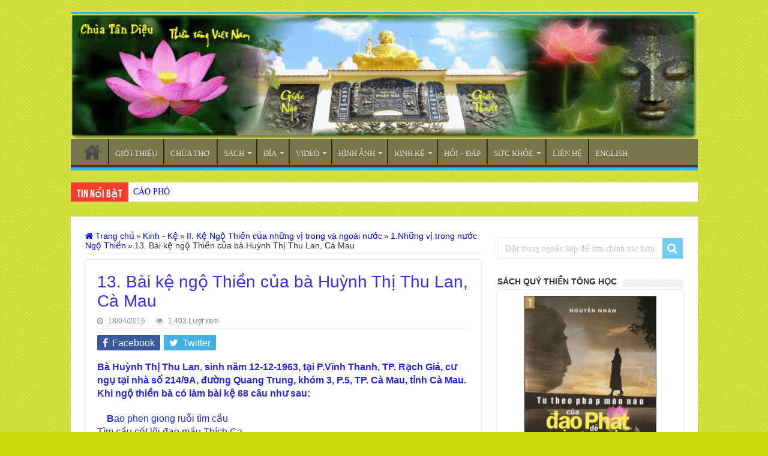

--- FILE ---
content_type: text/html; charset=UTF-8
request_url: https://thientong.com/13-bai-ke-ngo-thien-cua-ba-huynh-thi-thu-lan-ca-mau/
body_size: 37785
content:
<!DOCTYPE html>
<html lang="en-US" prefix="og: http://ogp.me/ns#">
<head>
<meta charset="UTF-8" />
<link rel="profile" href="http://gmpg.org/xfn/11" />
<link rel="pingback" href="" />
<meta property="og:title" content="13. Bài kệ ngộ Thiền của bà Huỳnh Thị Thu Lan, Cà Mau - Chùa Thiền Tông Tân Diệu Chuyên dạy Giải thoát"/>
<meta property="og:type" content="article"/>
<meta property="og:description" content="Bà Huỳnh Thị Thu Lan, sinh năm 12-12-1963, tại P.Vĩnh Thanh, TP. Rạch Giá, cư ngụ tại nhà số 214/9A,"/>
<meta property="og:url" content="https://thientong.com/13-bai-ke-ngo-thien-cua-ba-huynh-thi-thu-lan-ca-mau/"/>
<meta property="og:site_name" content="Chùa Thiền Tông Tân Diệu Chuyên dạy Giải thoát"/>
<meta property="og:image" content="https://thientong.com/wp-content/uploads/2016/02/ngothien.jpg" />
<meta name='robots' content='index, follow, max-image-preview:large, max-snippet:-1, max-video-preview:-1' />

	<!-- This site is optimized with the Yoast SEO plugin v19.1 - https://yoast.com/wordpress/plugins/seo/ -->
	<title>13. Bài kệ ngộ Thiền của bà Huỳnh Thị Thu Lan, Cà Mau</title>
	<meta name="description" content="13. Bài kệ ngộ Thiền của bà Huỳnh Thị Thu Lan, Cà Mau" />
	<link rel="canonical" href="https://thientong.com/13-bai-ke-ngo-thien-cua-ba-huynh-thi-thu-lan-ca-mau/" />
	<meta property="og:locale" content="en_US" />
	<meta property="og:type" content="article" />
	<meta property="og:title" content="13. Bài kệ ngộ Thiền của bà Huỳnh Thị Thu Lan, Cà Mau" />
	<meta property="og:description" content="13. Bài kệ ngộ Thiền của bà Huỳnh Thị Thu Lan, Cà Mau" />
	<meta property="og:url" content="https://thientong.com/13-bai-ke-ngo-thien-cua-ba-huynh-thi-thu-lan-ca-mau/" />
	<meta property="og:site_name" content="Chùa Thiền Tông Tân Diệu Chuyên dạy Giải thoát" />
	<meta property="article:published_time" content="2016-04-18T15:35:38+00:00" />
	<meta property="article:modified_time" content="2016-04-18T15:37:11+00:00" />
	<meta property="og:image" content="https://thientong.com/wp-content/uploads/2016/02/ngothien.jpg" />
	<meta property="og:image:width" content="200" />
	<meta property="og:image:height" content="150" />
	<meta property="og:image:type" content="image/jpeg" />
	<meta name="twitter:label1" content="Written by" />
	<meta name="twitter:data1" content="admin" />
	<meta name="twitter:label2" content="Est. reading time" />
	<meta name="twitter:data2" content="5 minutes" />
	<script type="application/ld+json" class="yoast-schema-graph">{"@context":"https://schema.org","@graph":[{"@type":"WebSite","@id":"https://thientong.com/#website","url":"https://thientong.com/","name":"Chùa Thiền Tông Tân Diệu Chuyên dạy Giải thoát","description":"Chùa Thiền Tông Tân Diệu Chuyên dạy Giải thoát","potentialAction":[{"@type":"SearchAction","target":{"@type":"EntryPoint","urlTemplate":"https://thientong.com/?s={search_term_string}"},"query-input":"required name=search_term_string"}],"inLanguage":"en-US"},{"@type":"ImageObject","inLanguage":"en-US","@id":"https://thientong.com/13-bai-ke-ngo-thien-cua-ba-huynh-thi-thu-lan-ca-mau/#primaryimage","url":"https://thientong.com/wp-content/uploads/2016/02/ngothien.jpg","contentUrl":"https://thientong.com/wp-content/uploads/2016/02/ngothien.jpg","width":200,"height":150},{"@type":"WebPage","@id":"https://thientong.com/13-bai-ke-ngo-thien-cua-ba-huynh-thi-thu-lan-ca-mau/#webpage","url":"https://thientong.com/13-bai-ke-ngo-thien-cua-ba-huynh-thi-thu-lan-ca-mau/","name":"13. Bài kệ ngộ Thiền của bà Huỳnh Thị Thu Lan, Cà Mau","isPartOf":{"@id":"https://thientong.com/#website"},"primaryImageOfPage":{"@id":"https://thientong.com/13-bai-ke-ngo-thien-cua-ba-huynh-thi-thu-lan-ca-mau/#primaryimage"},"datePublished":"2016-04-18T15:35:38+00:00","dateModified":"2016-04-18T15:37:11+00:00","author":{"@id":"https://thientong.com/#/schema/person/34a990cdb7512585b9f719b7e3a3929d"},"description":"13. Bài kệ ngộ Thiền của bà Huỳnh Thị Thu Lan, Cà Mau","breadcrumb":{"@id":"https://thientong.com/13-bai-ke-ngo-thien-cua-ba-huynh-thi-thu-lan-ca-mau/#breadcrumb"},"inLanguage":"en-US","potentialAction":[{"@type":"ReadAction","target":["https://thientong.com/13-bai-ke-ngo-thien-cua-ba-huynh-thi-thu-lan-ca-mau/"]}]},{"@type":"BreadcrumbList","@id":"https://thientong.com/13-bai-ke-ngo-thien-cua-ba-huynh-thi-thu-lan-ca-mau/#breadcrumb","itemListElement":[{"@type":"ListItem","position":1,"name":"Home","item":"https://thientong.com/"},{"@type":"ListItem","position":2,"name":"13. Bài kệ ngộ Thiền của bà Huỳnh Thị Thu Lan, Cà Mau"}]},{"@type":"Person","@id":"https://thientong.com/#/schema/person/34a990cdb7512585b9f719b7e3a3929d","name":"admin","image":{"@type":"ImageObject","inLanguage":"en-US","@id":"https://thientong.com/#/schema/person/image/","url":"https://secure.gravatar.com/avatar/97f93494be9fc5a9f6c6868896f76ea6?s=96&d=mm&r=g","contentUrl":"https://secure.gravatar.com/avatar/97f93494be9fc5a9f6c6868896f76ea6?s=96&d=mm&r=g","caption":"admin"},"url":"https://thientong.com/author/thientong2013/"}]}</script>
	<!-- / Yoast SEO plugin. -->


<link rel='dns-prefetch' href='//www.youtube.com' />
<link rel='dns-prefetch' href='//s.w.org' />
<link rel="alternate" type="application/rss+xml" title="Chùa Thiền Tông Tân Diệu Chuyên dạy Giải thoát &raquo; Feed" href="https://thientong.com/feed/" />
<link rel="alternate" type="application/rss+xml" title="Chùa Thiền Tông Tân Diệu Chuyên dạy Giải thoát &raquo; Comments Feed" href="https://thientong.com/comments/feed/" />
<script type="text/javascript">
window._wpemojiSettings = {"baseUrl":"https:\/\/s.w.org\/images\/core\/emoji\/14.0.0\/72x72\/","ext":".png","svgUrl":"https:\/\/s.w.org\/images\/core\/emoji\/14.0.0\/svg\/","svgExt":".svg","source":{"concatemoji":"https:\/\/thientong.com\/wp-includes\/js\/wp-emoji-release.min.js"}};
/*! This file is auto-generated */
!function(e,a,t){var n,r,o,i=a.createElement("canvas"),p=i.getContext&&i.getContext("2d");function s(e,t){var a=String.fromCharCode,e=(p.clearRect(0,0,i.width,i.height),p.fillText(a.apply(this,e),0,0),i.toDataURL());return p.clearRect(0,0,i.width,i.height),p.fillText(a.apply(this,t),0,0),e===i.toDataURL()}function c(e){var t=a.createElement("script");t.src=e,t.defer=t.type="text/javascript",a.getElementsByTagName("head")[0].appendChild(t)}for(o=Array("flag","emoji"),t.supports={everything:!0,everythingExceptFlag:!0},r=0;r<o.length;r++)t.supports[o[r]]=function(e){if(!p||!p.fillText)return!1;switch(p.textBaseline="top",p.font="600 32px Arial",e){case"flag":return s([127987,65039,8205,9895,65039],[127987,65039,8203,9895,65039])?!1:!s([55356,56826,55356,56819],[55356,56826,8203,55356,56819])&&!s([55356,57332,56128,56423,56128,56418,56128,56421,56128,56430,56128,56423,56128,56447],[55356,57332,8203,56128,56423,8203,56128,56418,8203,56128,56421,8203,56128,56430,8203,56128,56423,8203,56128,56447]);case"emoji":return!s([129777,127995,8205,129778,127999],[129777,127995,8203,129778,127999])}return!1}(o[r]),t.supports.everything=t.supports.everything&&t.supports[o[r]],"flag"!==o[r]&&(t.supports.everythingExceptFlag=t.supports.everythingExceptFlag&&t.supports[o[r]]);t.supports.everythingExceptFlag=t.supports.everythingExceptFlag&&!t.supports.flag,t.DOMReady=!1,t.readyCallback=function(){t.DOMReady=!0},t.supports.everything||(n=function(){t.readyCallback()},a.addEventListener?(a.addEventListener("DOMContentLoaded",n,!1),e.addEventListener("load",n,!1)):(e.attachEvent("onload",n),a.attachEvent("onreadystatechange",function(){"complete"===a.readyState&&t.readyCallback()})),(e=t.source||{}).concatemoji?c(e.concatemoji):e.wpemoji&&e.twemoji&&(c(e.twemoji),c(e.wpemoji)))}(window,document,window._wpemojiSettings);
</script>
<style type="text/css">
img.wp-smiley,
img.emoji {
	display: inline !important;
	border: none !important;
	box-shadow: none !important;
	height: 1em !important;
	width: 1em !important;
	margin: 0 0.07em !important;
	vertical-align: -0.1em !important;
	background: none !important;
	padding: 0 !important;
}
</style>
	<style class='custom-scrollbar' type='text/css'>.sortable-handler {touch-action: none;}@media only screen and (min-width: 1px) and (max-width: 1200px) {div.scrollPhuLuc { max-height: 250px; overflow-y: auto; max-width: 100%; white-space: pre-wrap; overflow-x: auto;}}</style><link rel='stylesheet' id='wp-block-library-css'  href='https://thientong.com/wp-includes/css/dist/block-library/style.min.css' type='text/css' media='all' />
<style id='global-styles-inline-css' type='text/css'>
body{--wp--preset--color--black: #000000;--wp--preset--color--cyan-bluish-gray: #abb8c3;--wp--preset--color--white: #ffffff;--wp--preset--color--pale-pink: #f78da7;--wp--preset--color--vivid-red: #cf2e2e;--wp--preset--color--luminous-vivid-orange: #ff6900;--wp--preset--color--luminous-vivid-amber: #fcb900;--wp--preset--color--light-green-cyan: #7bdcb5;--wp--preset--color--vivid-green-cyan: #00d084;--wp--preset--color--pale-cyan-blue: #8ed1fc;--wp--preset--color--vivid-cyan-blue: #0693e3;--wp--preset--color--vivid-purple: #9b51e0;--wp--preset--gradient--vivid-cyan-blue-to-vivid-purple: linear-gradient(135deg,rgba(6,147,227,1) 0%,rgb(155,81,224) 100%);--wp--preset--gradient--light-green-cyan-to-vivid-green-cyan: linear-gradient(135deg,rgb(122,220,180) 0%,rgb(0,208,130) 100%);--wp--preset--gradient--luminous-vivid-amber-to-luminous-vivid-orange: linear-gradient(135deg,rgba(252,185,0,1) 0%,rgba(255,105,0,1) 100%);--wp--preset--gradient--luminous-vivid-orange-to-vivid-red: linear-gradient(135deg,rgba(255,105,0,1) 0%,rgb(207,46,46) 100%);--wp--preset--gradient--very-light-gray-to-cyan-bluish-gray: linear-gradient(135deg,rgb(238,238,238) 0%,rgb(169,184,195) 100%);--wp--preset--gradient--cool-to-warm-spectrum: linear-gradient(135deg,rgb(74,234,220) 0%,rgb(151,120,209) 20%,rgb(207,42,186) 40%,rgb(238,44,130) 60%,rgb(251,105,98) 80%,rgb(254,248,76) 100%);--wp--preset--gradient--blush-light-purple: linear-gradient(135deg,rgb(255,206,236) 0%,rgb(152,150,240) 100%);--wp--preset--gradient--blush-bordeaux: linear-gradient(135deg,rgb(254,205,165) 0%,rgb(254,45,45) 50%,rgb(107,0,62) 100%);--wp--preset--gradient--luminous-dusk: linear-gradient(135deg,rgb(255,203,112) 0%,rgb(199,81,192) 50%,rgb(65,88,208) 100%);--wp--preset--gradient--pale-ocean: linear-gradient(135deg,rgb(255,245,203) 0%,rgb(182,227,212) 50%,rgb(51,167,181) 100%);--wp--preset--gradient--electric-grass: linear-gradient(135deg,rgb(202,248,128) 0%,rgb(113,206,126) 100%);--wp--preset--gradient--midnight: linear-gradient(135deg,rgb(2,3,129) 0%,rgb(40,116,252) 100%);--wp--preset--duotone--dark-grayscale: url('#wp-duotone-dark-grayscale');--wp--preset--duotone--grayscale: url('#wp-duotone-grayscale');--wp--preset--duotone--purple-yellow: url('#wp-duotone-purple-yellow');--wp--preset--duotone--blue-red: url('#wp-duotone-blue-red');--wp--preset--duotone--midnight: url('#wp-duotone-midnight');--wp--preset--duotone--magenta-yellow: url('#wp-duotone-magenta-yellow');--wp--preset--duotone--purple-green: url('#wp-duotone-purple-green');--wp--preset--duotone--blue-orange: url('#wp-duotone-blue-orange');--wp--preset--font-size--small: 13px;--wp--preset--font-size--medium: 20px;--wp--preset--font-size--large: 36px;--wp--preset--font-size--x-large: 42px;}.has-black-color{color: var(--wp--preset--color--black) !important;}.has-cyan-bluish-gray-color{color: var(--wp--preset--color--cyan-bluish-gray) !important;}.has-white-color{color: var(--wp--preset--color--white) !important;}.has-pale-pink-color{color: var(--wp--preset--color--pale-pink) !important;}.has-vivid-red-color{color: var(--wp--preset--color--vivid-red) !important;}.has-luminous-vivid-orange-color{color: var(--wp--preset--color--luminous-vivid-orange) !important;}.has-luminous-vivid-amber-color{color: var(--wp--preset--color--luminous-vivid-amber) !important;}.has-light-green-cyan-color{color: var(--wp--preset--color--light-green-cyan) !important;}.has-vivid-green-cyan-color{color: var(--wp--preset--color--vivid-green-cyan) !important;}.has-pale-cyan-blue-color{color: var(--wp--preset--color--pale-cyan-blue) !important;}.has-vivid-cyan-blue-color{color: var(--wp--preset--color--vivid-cyan-blue) !important;}.has-vivid-purple-color{color: var(--wp--preset--color--vivid-purple) !important;}.has-black-background-color{background-color: var(--wp--preset--color--black) !important;}.has-cyan-bluish-gray-background-color{background-color: var(--wp--preset--color--cyan-bluish-gray) !important;}.has-white-background-color{background-color: var(--wp--preset--color--white) !important;}.has-pale-pink-background-color{background-color: var(--wp--preset--color--pale-pink) !important;}.has-vivid-red-background-color{background-color: var(--wp--preset--color--vivid-red) !important;}.has-luminous-vivid-orange-background-color{background-color: var(--wp--preset--color--luminous-vivid-orange) !important;}.has-luminous-vivid-amber-background-color{background-color: var(--wp--preset--color--luminous-vivid-amber) !important;}.has-light-green-cyan-background-color{background-color: var(--wp--preset--color--light-green-cyan) !important;}.has-vivid-green-cyan-background-color{background-color: var(--wp--preset--color--vivid-green-cyan) !important;}.has-pale-cyan-blue-background-color{background-color: var(--wp--preset--color--pale-cyan-blue) !important;}.has-vivid-cyan-blue-background-color{background-color: var(--wp--preset--color--vivid-cyan-blue) !important;}.has-vivid-purple-background-color{background-color: var(--wp--preset--color--vivid-purple) !important;}.has-black-border-color{border-color: var(--wp--preset--color--black) !important;}.has-cyan-bluish-gray-border-color{border-color: var(--wp--preset--color--cyan-bluish-gray) !important;}.has-white-border-color{border-color: var(--wp--preset--color--white) !important;}.has-pale-pink-border-color{border-color: var(--wp--preset--color--pale-pink) !important;}.has-vivid-red-border-color{border-color: var(--wp--preset--color--vivid-red) !important;}.has-luminous-vivid-orange-border-color{border-color: var(--wp--preset--color--luminous-vivid-orange) !important;}.has-luminous-vivid-amber-border-color{border-color: var(--wp--preset--color--luminous-vivid-amber) !important;}.has-light-green-cyan-border-color{border-color: var(--wp--preset--color--light-green-cyan) !important;}.has-vivid-green-cyan-border-color{border-color: var(--wp--preset--color--vivid-green-cyan) !important;}.has-pale-cyan-blue-border-color{border-color: var(--wp--preset--color--pale-cyan-blue) !important;}.has-vivid-cyan-blue-border-color{border-color: var(--wp--preset--color--vivid-cyan-blue) !important;}.has-vivid-purple-border-color{border-color: var(--wp--preset--color--vivid-purple) !important;}.has-vivid-cyan-blue-to-vivid-purple-gradient-background{background: var(--wp--preset--gradient--vivid-cyan-blue-to-vivid-purple) !important;}.has-light-green-cyan-to-vivid-green-cyan-gradient-background{background: var(--wp--preset--gradient--light-green-cyan-to-vivid-green-cyan) !important;}.has-luminous-vivid-amber-to-luminous-vivid-orange-gradient-background{background: var(--wp--preset--gradient--luminous-vivid-amber-to-luminous-vivid-orange) !important;}.has-luminous-vivid-orange-to-vivid-red-gradient-background{background: var(--wp--preset--gradient--luminous-vivid-orange-to-vivid-red) !important;}.has-very-light-gray-to-cyan-bluish-gray-gradient-background{background: var(--wp--preset--gradient--very-light-gray-to-cyan-bluish-gray) !important;}.has-cool-to-warm-spectrum-gradient-background{background: var(--wp--preset--gradient--cool-to-warm-spectrum) !important;}.has-blush-light-purple-gradient-background{background: var(--wp--preset--gradient--blush-light-purple) !important;}.has-blush-bordeaux-gradient-background{background: var(--wp--preset--gradient--blush-bordeaux) !important;}.has-luminous-dusk-gradient-background{background: var(--wp--preset--gradient--luminous-dusk) !important;}.has-pale-ocean-gradient-background{background: var(--wp--preset--gradient--pale-ocean) !important;}.has-electric-grass-gradient-background{background: var(--wp--preset--gradient--electric-grass) !important;}.has-midnight-gradient-background{background: var(--wp--preset--gradient--midnight) !important;}.has-small-font-size{font-size: var(--wp--preset--font-size--small) !important;}.has-medium-font-size{font-size: var(--wp--preset--font-size--medium) !important;}.has-large-font-size{font-size: var(--wp--preset--font-size--large) !important;}.has-x-large-font-size{font-size: var(--wp--preset--font-size--x-large) !important;}
</style>
<style id='extendify-gutenberg-patterns-and-templates-utilities-inline-css' type='text/css'>
.ext-absolute{position:absolute!important}.ext-relative{position:relative!important}.ext-top-base{top:var(--wp--style--block-gap,1.75rem)!important}.ext-top-lg{top:var(--extendify--spacing--large,3rem)!important}.ext--top-base{top:calc(var(--wp--style--block-gap, 1.75rem)*-1)!important}.ext--top-lg{top:calc(var(--extendify--spacing--large, 3rem)*-1)!important}.ext-right-base{right:var(--wp--style--block-gap,1.75rem)!important}.ext-right-lg{right:var(--extendify--spacing--large,3rem)!important}.ext--right-base{right:calc(var(--wp--style--block-gap, 1.75rem)*-1)!important}.ext--right-lg{right:calc(var(--extendify--spacing--large, 3rem)*-1)!important}.ext-bottom-base{bottom:var(--wp--style--block-gap,1.75rem)!important}.ext-bottom-lg{bottom:var(--extendify--spacing--large,3rem)!important}.ext--bottom-base{bottom:calc(var(--wp--style--block-gap, 1.75rem)*-1)!important}.ext--bottom-lg{bottom:calc(var(--extendify--spacing--large, 3rem)*-1)!important}.ext-left-base{left:var(--wp--style--block-gap,1.75rem)!important}.ext-left-lg{left:var(--extendify--spacing--large,3rem)!important}.ext--left-base{left:calc(var(--wp--style--block-gap, 1.75rem)*-1)!important}.ext--left-lg{left:calc(var(--extendify--spacing--large, 3rem)*-1)!important}.ext-order-1{order:1!important}.ext-order-2{order:2!important}.ext-col-auto{grid-column:auto!important}.ext-col-span-1{grid-column:span 1/span 1!important}.ext-col-span-2{grid-column:span 2/span 2!important}.ext-col-span-3{grid-column:span 3/span 3!important}.ext-col-span-4{grid-column:span 4/span 4!important}.ext-col-span-5{grid-column:span 5/span 5!important}.ext-col-span-6{grid-column:span 6/span 6!important}.ext-col-span-7{grid-column:span 7/span 7!important}.ext-col-span-8{grid-column:span 8/span 8!important}.ext-col-span-9{grid-column:span 9/span 9!important}.ext-col-span-10{grid-column:span 10/span 10!important}.ext-col-span-11{grid-column:span 11/span 11!important}.ext-col-span-12{grid-column:span 12/span 12!important}.ext-col-span-full{grid-column:1/-1!important}.ext-col-start-1{grid-column-start:1!important}.ext-col-start-2{grid-column-start:2!important}.ext-col-start-3{grid-column-start:3!important}.ext-col-start-4{grid-column-start:4!important}.ext-col-start-5{grid-column-start:5!important}.ext-col-start-6{grid-column-start:6!important}.ext-col-start-7{grid-column-start:7!important}.ext-col-start-8{grid-column-start:8!important}.ext-col-start-9{grid-column-start:9!important}.ext-col-start-10{grid-column-start:10!important}.ext-col-start-11{grid-column-start:11!important}.ext-col-start-12{grid-column-start:12!important}.ext-col-start-13{grid-column-start:13!important}.ext-col-start-auto{grid-column-start:auto!important}.ext-col-end-1{grid-column-end:1!important}.ext-col-end-2{grid-column-end:2!important}.ext-col-end-3{grid-column-end:3!important}.ext-col-end-4{grid-column-end:4!important}.ext-col-end-5{grid-column-end:5!important}.ext-col-end-6{grid-column-end:6!important}.ext-col-end-7{grid-column-end:7!important}.ext-col-end-8{grid-column-end:8!important}.ext-col-end-9{grid-column-end:9!important}.ext-col-end-10{grid-column-end:10!important}.ext-col-end-11{grid-column-end:11!important}.ext-col-end-12{grid-column-end:12!important}.ext-col-end-13{grid-column-end:13!important}.ext-col-end-auto{grid-column-end:auto!important}.ext-row-auto{grid-row:auto!important}.ext-row-span-1{grid-row:span 1/span 1!important}.ext-row-span-2{grid-row:span 2/span 2!important}.ext-row-span-3{grid-row:span 3/span 3!important}.ext-row-span-4{grid-row:span 4/span 4!important}.ext-row-span-5{grid-row:span 5/span 5!important}.ext-row-span-6{grid-row:span 6/span 6!important}.ext-row-span-full{grid-row:1/-1!important}.ext-row-start-1{grid-row-start:1!important}.ext-row-start-2{grid-row-start:2!important}.ext-row-start-3{grid-row-start:3!important}.ext-row-start-4{grid-row-start:4!important}.ext-row-start-5{grid-row-start:5!important}.ext-row-start-6{grid-row-start:6!important}.ext-row-start-7{grid-row-start:7!important}.ext-row-start-auto{grid-row-start:auto!important}.ext-row-end-1{grid-row-end:1!important}.ext-row-end-2{grid-row-end:2!important}.ext-row-end-3{grid-row-end:3!important}.ext-row-end-4{grid-row-end:4!important}.ext-row-end-5{grid-row-end:5!important}.ext-row-end-6{grid-row-end:6!important}.ext-row-end-7{grid-row-end:7!important}.ext-row-end-auto{grid-row-end:auto!important}.ext-m-0:not([style*=margin]){margin:0!important}.ext-m-auto:not([style*=margin]){margin:auto!important}.ext-m-base:not([style*=margin]){margin:var(--wp--style--block-gap,1.75rem)!important}.ext-m-lg:not([style*=margin]){margin:var(--extendify--spacing--large,3rem)!important}.ext--m-base:not([style*=margin]){margin:calc(var(--wp--style--block-gap, 1.75rem)*-1)!important}.ext--m-lg:not([style*=margin]){margin:calc(var(--extendify--spacing--large, 3rem)*-1)!important}.ext-mx-0:not([style*=margin]){margin-left:0!important;margin-right:0!important}.ext-mx-auto:not([style*=margin]){margin-left:auto!important;margin-right:auto!important}.ext-mx-base:not([style*=margin]){margin-left:var(--wp--style--block-gap,1.75rem)!important;margin-right:var(--wp--style--block-gap,1.75rem)!important}.ext-mx-lg:not([style*=margin]){margin-left:var(--extendify--spacing--large,3rem)!important;margin-right:var(--extendify--spacing--large,3rem)!important}.ext--mx-base:not([style*=margin]){margin-left:calc(var(--wp--style--block-gap, 1.75rem)*-1)!important;margin-right:calc(var(--wp--style--block-gap, 1.75rem)*-1)!important}.ext--mx-lg:not([style*=margin]){margin-left:calc(var(--extendify--spacing--large, 3rem)*-1)!important;margin-right:calc(var(--extendify--spacing--large, 3rem)*-1)!important}.ext-my-0:not([style*=margin]){margin-bottom:0!important;margin-top:0!important}.ext-my-auto:not([style*=margin]){margin-bottom:auto!important;margin-top:auto!important}.ext-my-base:not([style*=margin]){margin-bottom:var(--wp--style--block-gap,1.75rem)!important;margin-top:var(--wp--style--block-gap,1.75rem)!important}.ext-my-lg:not([style*=margin]){margin-bottom:var(--extendify--spacing--large,3rem)!important;margin-top:var(--extendify--spacing--large,3rem)!important}.ext--my-base:not([style*=margin]){margin-bottom:calc(var(--wp--style--block-gap, 1.75rem)*-1)!important;margin-top:calc(var(--wp--style--block-gap, 1.75rem)*-1)!important}.ext--my-lg:not([style*=margin]){margin-bottom:calc(var(--extendify--spacing--large, 3rem)*-1)!important;margin-top:calc(var(--extendify--spacing--large, 3rem)*-1)!important}.ext-mt-0:not([style*=margin]){margin-top:0!important}.ext-mt-auto:not([style*=margin]){margin-top:auto!important}.ext-mt-base:not([style*=margin]){margin-top:var(--wp--style--block-gap,1.75rem)!important}.ext-mt-lg:not([style*=margin]){margin-top:var(--extendify--spacing--large,3rem)!important}.ext--mt-base:not([style*=margin]){margin-top:calc(var(--wp--style--block-gap, 1.75rem)*-1)!important}.ext--mt-lg:not([style*=margin]){margin-top:calc(var(--extendify--spacing--large, 3rem)*-1)!important}.ext-mr-0:not([style*=margin]){margin-right:0!important}.ext-mr-auto:not([style*=margin]){margin-right:auto!important}.ext-mr-base:not([style*=margin]){margin-right:var(--wp--style--block-gap,1.75rem)!important}.ext-mr-lg:not([style*=margin]){margin-right:var(--extendify--spacing--large,3rem)!important}.ext--mr-base:not([style*=margin]){margin-right:calc(var(--wp--style--block-gap, 1.75rem)*-1)!important}.ext--mr-lg:not([style*=margin]){margin-right:calc(var(--extendify--spacing--large, 3rem)*-1)!important}.ext-mb-0:not([style*=margin]){margin-bottom:0!important}.ext-mb-auto:not([style*=margin]){margin-bottom:auto!important}.ext-mb-base:not([style*=margin]){margin-bottom:var(--wp--style--block-gap,1.75rem)!important}.ext-mb-lg:not([style*=margin]){margin-bottom:var(--extendify--spacing--large,3rem)!important}.ext--mb-base:not([style*=margin]){margin-bottom:calc(var(--wp--style--block-gap, 1.75rem)*-1)!important}.ext--mb-lg:not([style*=margin]){margin-bottom:calc(var(--extendify--spacing--large, 3rem)*-1)!important}.ext-ml-0:not([style*=margin]){margin-left:0!important}.ext-ml-auto:not([style*=margin]){margin-left:auto!important}.ext-ml-base:not([style*=margin]){margin-left:var(--wp--style--block-gap,1.75rem)!important}.ext-ml-lg:not([style*=margin]){margin-left:var(--extendify--spacing--large,3rem)!important}.ext--ml-base:not([style*=margin]){margin-left:calc(var(--wp--style--block-gap, 1.75rem)*-1)!important}.ext--ml-lg:not([style*=margin]){margin-left:calc(var(--extendify--spacing--large, 3rem)*-1)!important}.ext-block{display:block!important}.ext-inline-block{display:inline-block!important}.ext-inline{display:inline!important}.ext-flex{display:flex!important}.ext-inline-flex{display:inline-flex!important}.ext-grid{display:grid!important}.ext-inline-grid{display:inline-grid!important}.ext-hidden{display:none!important}.ext-w-auto{width:auto!important}.ext-w-full{width:100%!important}.ext-max-w-full{max-width:100%!important}.ext-flex-1{flex:1 1 0%!important}.ext-flex-auto{flex:1 1 auto!important}.ext-flex-initial{flex:0 1 auto!important}.ext-flex-none{flex:none!important}.ext-flex-shrink-0{flex-shrink:0!important}.ext-flex-shrink{flex-shrink:1!important}.ext-flex-grow-0{flex-grow:0!important}.ext-flex-grow{flex-grow:1!important}.ext-list-none{list-style-type:none!important}.ext-grid-cols-1{grid-template-columns:repeat(1,minmax(0,1fr))!important}.ext-grid-cols-2{grid-template-columns:repeat(2,minmax(0,1fr))!important}.ext-grid-cols-3{grid-template-columns:repeat(3,minmax(0,1fr))!important}.ext-grid-cols-4{grid-template-columns:repeat(4,minmax(0,1fr))!important}.ext-grid-cols-5{grid-template-columns:repeat(5,minmax(0,1fr))!important}.ext-grid-cols-6{grid-template-columns:repeat(6,minmax(0,1fr))!important}.ext-grid-cols-7{grid-template-columns:repeat(7,minmax(0,1fr))!important}.ext-grid-cols-8{grid-template-columns:repeat(8,minmax(0,1fr))!important}.ext-grid-cols-9{grid-template-columns:repeat(9,minmax(0,1fr))!important}.ext-grid-cols-10{grid-template-columns:repeat(10,minmax(0,1fr))!important}.ext-grid-cols-11{grid-template-columns:repeat(11,minmax(0,1fr))!important}.ext-grid-cols-12{grid-template-columns:repeat(12,minmax(0,1fr))!important}.ext-grid-cols-none{grid-template-columns:none!important}.ext-grid-rows-1{grid-template-rows:repeat(1,minmax(0,1fr))!important}.ext-grid-rows-2{grid-template-rows:repeat(2,minmax(0,1fr))!important}.ext-grid-rows-3{grid-template-rows:repeat(3,minmax(0,1fr))!important}.ext-grid-rows-4{grid-template-rows:repeat(4,minmax(0,1fr))!important}.ext-grid-rows-5{grid-template-rows:repeat(5,minmax(0,1fr))!important}.ext-grid-rows-6{grid-template-rows:repeat(6,minmax(0,1fr))!important}.ext-grid-rows-none{grid-template-rows:none!important}.ext-flex-row{flex-direction:row!important}.ext-flex-row-reverse{flex-direction:row-reverse!important}.ext-flex-col{flex-direction:column!important}.ext-flex-col-reverse{flex-direction:column-reverse!important}.ext-flex-wrap{flex-wrap:wrap!important}.ext-flex-wrap-reverse{flex-wrap:wrap-reverse!important}.ext-flex-nowrap{flex-wrap:nowrap!important}.ext-items-start{align-items:flex-start!important}.ext-items-end{align-items:flex-end!important}.ext-items-center{align-items:center!important}.ext-items-baseline{align-items:baseline!important}.ext-items-stretch{align-items:stretch!important}.ext-justify-start{justify-content:flex-start!important}.ext-justify-end{justify-content:flex-end!important}.ext-justify-center{justify-content:center!important}.ext-justify-between{justify-content:space-between!important}.ext-justify-around{justify-content:space-around!important}.ext-justify-evenly{justify-content:space-evenly!important}.ext-justify-items-start{justify-items:start!important}.ext-justify-items-end{justify-items:end!important}.ext-justify-items-center{justify-items:center!important}.ext-justify-items-stretch{justify-items:stretch!important}.ext-gap-0{gap:0!important}.ext-gap-base{gap:var(--wp--style--block-gap,1.75rem)!important}.ext-gap-lg{gap:var(--extendify--spacing--large,3rem)!important}.ext-gap-x-0{-moz-column-gap:0!important;column-gap:0!important}.ext-gap-x-base{-moz-column-gap:var(--wp--style--block-gap,1.75rem)!important;column-gap:var(--wp--style--block-gap,1.75rem)!important}.ext-gap-x-lg{-moz-column-gap:var(--extendify--spacing--large,3rem)!important;column-gap:var(--extendify--spacing--large,3rem)!important}.ext-gap-y-0{row-gap:0!important}.ext-gap-y-base{row-gap:var(--wp--style--block-gap,1.75rem)!important}.ext-gap-y-lg{row-gap:var(--extendify--spacing--large,3rem)!important}.ext-justify-self-auto{justify-self:auto!important}.ext-justify-self-start{justify-self:start!important}.ext-justify-self-end{justify-self:end!important}.ext-justify-self-center{justify-self:center!important}.ext-justify-self-stretch{justify-self:stretch!important}.ext-rounded-none{border-radius:0!important}.ext-rounded-full{border-radius:9999px!important}.ext-rounded-t-none{border-top-left-radius:0!important;border-top-right-radius:0!important}.ext-rounded-t-full{border-top-left-radius:9999px!important;border-top-right-radius:9999px!important}.ext-rounded-r-none{border-bottom-right-radius:0!important;border-top-right-radius:0!important}.ext-rounded-r-full{border-bottom-right-radius:9999px!important;border-top-right-radius:9999px!important}.ext-rounded-b-none{border-bottom-left-radius:0!important;border-bottom-right-radius:0!important}.ext-rounded-b-full{border-bottom-left-radius:9999px!important;border-bottom-right-radius:9999px!important}.ext-rounded-l-none{border-bottom-left-radius:0!important;border-top-left-radius:0!important}.ext-rounded-l-full{border-bottom-left-radius:9999px!important;border-top-left-radius:9999px!important}.ext-rounded-tl-none{border-top-left-radius:0!important}.ext-rounded-tl-full{border-top-left-radius:9999px!important}.ext-rounded-tr-none{border-top-right-radius:0!important}.ext-rounded-tr-full{border-top-right-radius:9999px!important}.ext-rounded-br-none{border-bottom-right-radius:0!important}.ext-rounded-br-full{border-bottom-right-radius:9999px!important}.ext-rounded-bl-none{border-bottom-left-radius:0!important}.ext-rounded-bl-full{border-bottom-left-radius:9999px!important}.ext-border-0{border-width:0!important}.ext-border-t-0{border-top-width:0!important}.ext-border-r-0{border-right-width:0!important}.ext-border-b-0{border-bottom-width:0!important}.ext-border-l-0{border-left-width:0!important}.ext-p-0:not([style*=padding]){padding:0!important}.ext-p-base:not([style*=padding]){padding:var(--wp--style--block-gap,1.75rem)!important}.ext-p-lg:not([style*=padding]){padding:var(--extendify--spacing--large,3rem)!important}.ext-px-0:not([style*=padding]){padding-left:0!important;padding-right:0!important}.ext-px-base:not([style*=padding]){padding-left:var(--wp--style--block-gap,1.75rem)!important;padding-right:var(--wp--style--block-gap,1.75rem)!important}.ext-px-lg:not([style*=padding]){padding-left:var(--extendify--spacing--large,3rem)!important;padding-right:var(--extendify--spacing--large,3rem)!important}.ext-py-0:not([style*=padding]){padding-bottom:0!important;padding-top:0!important}.ext-py-base:not([style*=padding]){padding-bottom:var(--wp--style--block-gap,1.75rem)!important;padding-top:var(--wp--style--block-gap,1.75rem)!important}.ext-py-lg:not([style*=padding]){padding-bottom:var(--extendify--spacing--large,3rem)!important;padding-top:var(--extendify--spacing--large,3rem)!important}.ext-pt-0:not([style*=padding]){padding-top:0!important}.ext-pt-base:not([style*=padding]){padding-top:var(--wp--style--block-gap,1.75rem)!important}.ext-pt-lg:not([style*=padding]){padding-top:var(--extendify--spacing--large,3rem)!important}.ext-pr-0:not([style*=padding]){padding-right:0!important}.ext-pr-base:not([style*=padding]){padding-right:var(--wp--style--block-gap,1.75rem)!important}.ext-pr-lg:not([style*=padding]){padding-right:var(--extendify--spacing--large,3rem)!important}.ext-pb-0:not([style*=padding]){padding-bottom:0!important}.ext-pb-base:not([style*=padding]){padding-bottom:var(--wp--style--block-gap,1.75rem)!important}.ext-pb-lg:not([style*=padding]){padding-bottom:var(--extendify--spacing--large,3rem)!important}.ext-pl-0:not([style*=padding]){padding-left:0!important}.ext-pl-base:not([style*=padding]){padding-left:var(--wp--style--block-gap,1.75rem)!important}.ext-pl-lg:not([style*=padding]){padding-left:var(--extendify--spacing--large,3rem)!important}.ext-text-left{text-align:left!important}.ext-text-center{text-align:center!important}.ext-text-right{text-align:right!important}.ext-leading-none{line-height:1!important}.ext-leading-tight{line-height:1.25!important}.ext-leading-snug{line-height:1.375!important}.ext-leading-normal{line-height:1.5!important}.ext-leading-relaxed{line-height:1.625!important}.ext-leading-loose{line-height:2!important}.clip-path--rhombus img{-webkit-clip-path:polygon(15% 6%,80% 29%,84% 93%,23% 69%);clip-path:polygon(15% 6%,80% 29%,84% 93%,23% 69%)}.clip-path--diamond img{-webkit-clip-path:polygon(5% 29%,60% 2%,91% 64%,36% 89%);clip-path:polygon(5% 29%,60% 2%,91% 64%,36% 89%)}.clip-path--rhombus-alt img{-webkit-clip-path:polygon(14% 9%,85% 24%,91% 89%,19% 76%);clip-path:polygon(14% 9%,85% 24%,91% 89%,19% 76%)}.wp-block-columns[class*=fullwidth-cols]{margin-bottom:unset}.wp-block-column.editor\:pointer-events-none{margin-bottom:0!important;margin-top:0!important}.is-root-container.block-editor-block-list__layout>[data-align=full]:not(:first-of-type)>.wp-block-column.editor\:pointer-events-none,.is-root-container.block-editor-block-list__layout>[data-align=wide]>.wp-block-column.editor\:pointer-events-none{margin-top:calc(var(--wp--style--block-gap, 28px)*-1)!important}.ext .wp-block-columns .wp-block-column[style*=padding]{padding-left:0!important;padding-right:0!important}.ext .wp-block-columns+.wp-block-columns:not([class*=mt-]):not([class*=my-]):not([style*=margin]){margin-top:0!important}[class*=fullwidth-cols] .wp-block-column:first-child,[class*=fullwidth-cols] .wp-block-group:first-child{margin-top:0}[class*=fullwidth-cols] .wp-block-column:last-child,[class*=fullwidth-cols] .wp-block-group:last-child{margin-bottom:0}[class*=fullwidth-cols] .wp-block-column:first-child>*,[class*=fullwidth-cols] .wp-block-column>:first-child{margin-top:0}.ext .is-not-stacked-on-mobile .wp-block-column,[class*=fullwidth-cols] .wp-block-column>:last-child{margin-bottom:0}.wp-block-columns[class*=fullwidth-cols]:not(.is-not-stacked-on-mobile)>.wp-block-column:not(:last-child){margin-bottom:var(--wp--style--block-gap,1.75rem)}@media (min-width:782px){.wp-block-columns[class*=fullwidth-cols]:not(.is-not-stacked-on-mobile)>.wp-block-column:not(:last-child){margin-bottom:0}}.wp-block-columns[class*=fullwidth-cols].is-not-stacked-on-mobile>.wp-block-column{margin-bottom:0!important}@media (min-width:600px) and (max-width:781px){.wp-block-columns[class*=fullwidth-cols]:not(.is-not-stacked-on-mobile)>.wp-block-column:nth-child(2n){margin-left:var(--wp--style--block-gap,2em)}}@media (max-width:781px){.tablet\:fullwidth-cols.wp-block-columns:not(.is-not-stacked-on-mobile){flex-wrap:wrap}.tablet\:fullwidth-cols.wp-block-columns:not(.is-not-stacked-on-mobile)>.wp-block-column,.tablet\:fullwidth-cols.wp-block-columns:not(.is-not-stacked-on-mobile)>.wp-block-column:not([style*=margin]){margin-left:0!important}.tablet\:fullwidth-cols.wp-block-columns:not(.is-not-stacked-on-mobile)>.wp-block-column{flex-basis:100%!important}}@media (max-width:1079px){.desktop\:fullwidth-cols.wp-block-columns:not(.is-not-stacked-on-mobile){flex-wrap:wrap}.desktop\:fullwidth-cols.wp-block-columns:not(.is-not-stacked-on-mobile)>.wp-block-column,.desktop\:fullwidth-cols.wp-block-columns:not(.is-not-stacked-on-mobile)>.wp-block-column:not([style*=margin]){margin-left:0!important}.desktop\:fullwidth-cols.wp-block-columns:not(.is-not-stacked-on-mobile)>.wp-block-column{flex-basis:100%!important}.desktop\:fullwidth-cols.wp-block-columns:not(.is-not-stacked-on-mobile)>.wp-block-column:not(:last-child){margin-bottom:var(--wp--style--block-gap,1.75rem)!important}}.direction-rtl{direction:rtl}.direction-ltr{direction:ltr}.is-style-inline-list{padding-left:0!important}.is-style-inline-list li{list-style-type:none!important}@media (min-width:782px){.is-style-inline-list li{display:inline!important;margin-right:var(--wp--style--block-gap,1.75rem)!important}}@media (min-width:782px){.is-style-inline-list li:first-child{margin-left:0!important}}@media (min-width:782px){.is-style-inline-list li:last-child{margin-right:0!important}}.bring-to-front{position:relative;z-index:10}.text-stroke{-webkit-text-stroke-color:var(--wp--preset--color--background)}.text-stroke,.text-stroke--primary{-webkit-text-stroke-width:var(
        --wp--custom--typography--text-stroke-width,2px
    )}.text-stroke--primary{-webkit-text-stroke-color:var(--wp--preset--color--primary)}.text-stroke--secondary{-webkit-text-stroke-width:var(
        --wp--custom--typography--text-stroke-width,2px
    );-webkit-text-stroke-color:var(--wp--preset--color--secondary)}.editor\:no-caption .block-editor-rich-text__editable{display:none!important}.editor\:no-inserter .wp-block-column:not(.is-selected)>.block-list-appender,.editor\:no-inserter .wp-block-cover__inner-container>.block-list-appender,.editor\:no-inserter .wp-block-group__inner-container>.block-list-appender,.editor\:no-inserter>.block-list-appender{display:none}.editor\:no-resize .components-resizable-box__handle,.editor\:no-resize .components-resizable-box__handle:after,.editor\:no-resize .components-resizable-box__side-handle:before{display:none;pointer-events:none}.editor\:no-resize .components-resizable-box__container{display:block}.editor\:pointer-events-none{pointer-events:none}.is-style-angled{justify-content:flex-end}.ext .is-style-angled>[class*=_inner-container],.is-style-angled{align-items:center}.is-style-angled .wp-block-cover__image-background,.is-style-angled .wp-block-cover__video-background{-webkit-clip-path:polygon(0 0,30% 0,50% 100%,0 100%);clip-path:polygon(0 0,30% 0,50% 100%,0 100%);z-index:1}@media (min-width:782px){.is-style-angled .wp-block-cover__image-background,.is-style-angled .wp-block-cover__video-background{-webkit-clip-path:polygon(0 0,55% 0,65% 100%,0 100%);clip-path:polygon(0 0,55% 0,65% 100%,0 100%)}}.has-foreground-color{color:var(--wp--preset--color--foreground,#000)!important}.has-foreground-background-color{background-color:var(--wp--preset--color--foreground,#000)!important}.has-background-color{color:var(--wp--preset--color--background,#fff)!important}.has-background-background-color{background-color:var(--wp--preset--color--background,#fff)!important}.has-primary-color{color:var(--wp--preset--color--primary,#4b5563)!important}.has-primary-background-color{background-color:var(--wp--preset--color--primary,#4b5563)!important}.has-secondary-color{color:var(--wp--preset--color--secondary,#9ca3af)!important}.has-secondary-background-color{background-color:var(--wp--preset--color--secondary,#9ca3af)!important}.ext.has-text-color h1,.ext.has-text-color h2,.ext.has-text-color h3,.ext.has-text-color h4,.ext.has-text-color h5,.ext.has-text-color h6,.ext.has-text-color p{color:currentColor}.has-white-color{color:var(--wp--preset--color--white,#fff)!important}.has-black-color{color:var(--wp--preset--color--black,#000)!important}.has-ext-foreground-background-color{background-color:var(
        --wp--preset--color--foreground,var(--wp--preset--color--black,#000)
    )!important}.has-ext-primary-background-color{background-color:var(
        --wp--preset--color--primary,var(--wp--preset--color--cyan-bluish-gray,#000)
    )!important}.wp-block-button__link.has-black-background-color{border-color:var(--wp--preset--color--black,#000)}.wp-block-button__link.has-white-background-color{border-color:var(--wp--preset--color--white,#fff)}.has-ext-small-font-size{font-size:var(--wp--preset--font-size--ext-small)!important}.has-ext-medium-font-size{font-size:var(--wp--preset--font-size--ext-medium)!important}.has-ext-large-font-size{font-size:var(--wp--preset--font-size--ext-large)!important;line-height:1.2}.has-ext-x-large-font-size{font-size:var(--wp--preset--font-size--ext-x-large)!important;line-height:1}.has-ext-xx-large-font-size{font-size:var(--wp--preset--font-size--ext-xx-large)!important;line-height:1}.has-ext-x-large-font-size:not([style*=line-height]),.has-ext-xx-large-font-size:not([style*=line-height]){line-height:1.1}.ext .wp-block-group>*{margin-bottom:0;margin-top:0}.ext .wp-block-group>*+*{margin-bottom:0}.ext .wp-block-group>*+*,.ext h2{margin-top:var(--wp--style--block-gap,1.75rem)}.ext h2{margin-bottom:var(--wp--style--block-gap,1.75rem)}.has-ext-x-large-font-size+h3,.has-ext-x-large-font-size+p{margin-top:.5rem}.ext .wp-block-buttons>.wp-block-button.wp-block-button__width-25{min-width:12rem;width:calc(25% - var(--wp--style--block-gap, .5em)*.75)}.ext .ext-grid>[class*=_inner-container]{display:grid}.ext>[class*=_inner-container]>.ext-grid:not([class*=columns]),.ext>[class*=_inner-container]>.wp-block>.ext-grid:not([class*=columns]){display:initial!important}.ext .ext-grid-cols-1>[class*=_inner-container]{grid-template-columns:repeat(1,minmax(0,1fr))!important}.ext .ext-grid-cols-2>[class*=_inner-container]{grid-template-columns:repeat(2,minmax(0,1fr))!important}.ext .ext-grid-cols-3>[class*=_inner-container]{grid-template-columns:repeat(3,minmax(0,1fr))!important}.ext .ext-grid-cols-4>[class*=_inner-container]{grid-template-columns:repeat(4,minmax(0,1fr))!important}.ext .ext-grid-cols-5>[class*=_inner-container]{grid-template-columns:repeat(5,minmax(0,1fr))!important}.ext .ext-grid-cols-6>[class*=_inner-container]{grid-template-columns:repeat(6,minmax(0,1fr))!important}.ext .ext-grid-cols-7>[class*=_inner-container]{grid-template-columns:repeat(7,minmax(0,1fr))!important}.ext .ext-grid-cols-8>[class*=_inner-container]{grid-template-columns:repeat(8,minmax(0,1fr))!important}.ext .ext-grid-cols-9>[class*=_inner-container]{grid-template-columns:repeat(9,minmax(0,1fr))!important}.ext .ext-grid-cols-10>[class*=_inner-container]{grid-template-columns:repeat(10,minmax(0,1fr))!important}.ext .ext-grid-cols-11>[class*=_inner-container]{grid-template-columns:repeat(11,minmax(0,1fr))!important}.ext .ext-grid-cols-12>[class*=_inner-container]{grid-template-columns:repeat(12,minmax(0,1fr))!important}.ext .ext-grid-cols-13>[class*=_inner-container]{grid-template-columns:repeat(13,minmax(0,1fr))!important}.ext .ext-grid-cols-none>[class*=_inner-container]{grid-template-columns:none!important}.ext .ext-grid-rows-1>[class*=_inner-container]{grid-template-rows:repeat(1,minmax(0,1fr))!important}.ext .ext-grid-rows-2>[class*=_inner-container]{grid-template-rows:repeat(2,minmax(0,1fr))!important}.ext .ext-grid-rows-3>[class*=_inner-container]{grid-template-rows:repeat(3,minmax(0,1fr))!important}.ext .ext-grid-rows-4>[class*=_inner-container]{grid-template-rows:repeat(4,minmax(0,1fr))!important}.ext .ext-grid-rows-5>[class*=_inner-container]{grid-template-rows:repeat(5,minmax(0,1fr))!important}.ext .ext-grid-rows-6>[class*=_inner-container]{grid-template-rows:repeat(6,minmax(0,1fr))!important}.ext .ext-grid-rows-none>[class*=_inner-container]{grid-template-rows:none!important}.ext .ext-items-start>[class*=_inner-container]{align-items:flex-start!important}.ext .ext-items-end>[class*=_inner-container]{align-items:flex-end!important}.ext .ext-items-center>[class*=_inner-container]{align-items:center!important}.ext .ext-items-baseline>[class*=_inner-container]{align-items:baseline!important}.ext .ext-items-stretch>[class*=_inner-container]{align-items:stretch!important}.ext.wp-block-group>:last-child{margin-bottom:0}.ext .wp-block-group__inner-container{padding:0!important}.ext.has-background{padding-left:var(--wp--style--block-gap,1.75rem);padding-right:var(--wp--style--block-gap,1.75rem)}.ext [class*=inner-container]>.alignwide [class*=inner-container],.ext [class*=inner-container]>[data-align=wide] [class*=inner-container]{max-width:var(--responsive--alignwide-width,120rem)}.ext [class*=inner-container]>.alignwide [class*=inner-container]>*,.ext [class*=inner-container]>[data-align=wide] [class*=inner-container]>*{max-width:100%!important}.ext .wp-block-image{position:relative;text-align:center}.ext .wp-block-image img{display:inline-block;vertical-align:middle}body{--extendify--spacing--large:var(
        --wp--custom--spacing--large,clamp(2em,8vw,8em)
    );--wp--preset--font-size--ext-small:1rem;--wp--preset--font-size--ext-medium:1.125rem;--wp--preset--font-size--ext-large:clamp(1.65rem,3.5vw,2.15rem);--wp--preset--font-size--ext-x-large:clamp(3rem,6vw,4.75rem);--wp--preset--font-size--ext-xx-large:clamp(3.25rem,7.5vw,5.75rem);--wp--preset--color--black:#000;--wp--preset--color--white:#fff}.ext *{box-sizing:border-box}.block-editor-block-preview__content-iframe .ext [data-type="core/spacer"] .components-resizable-box__container{background:transparent!important}.block-editor-block-preview__content-iframe .ext [data-type="core/spacer"] .block-library-spacer__resize-container:before{display:none!important}.ext .wp-block-group__inner-container figure.wp-block-gallery.alignfull{margin-bottom:unset;margin-top:unset}.ext .alignwide{margin-left:auto!important;margin-right:auto!important}.is-root-container.block-editor-block-list__layout>[data-align=full]:not(:first-of-type)>.ext-my-0,.is-root-container.block-editor-block-list__layout>[data-align=wide]>.ext-my-0:not([style*=margin]){margin-top:calc(var(--wp--style--block-gap, 28px)*-1)!important}.block-editor-block-preview__content-iframe .preview\:min-h-50{min-height:50vw!important}.block-editor-block-preview__content-iframe .preview\:min-h-60{min-height:60vw!important}.block-editor-block-preview__content-iframe .preview\:min-h-70{min-height:70vw!important}.block-editor-block-preview__content-iframe .preview\:min-h-80{min-height:80vw!important}.block-editor-block-preview__content-iframe .preview\:min-h-100{min-height:100vw!important}.ext-mr-0.alignfull:not([style*=margin]):not([style*=margin]){margin-right:0!important}.ext-ml-0:not([style*=margin]):not([style*=margin]){margin-left:0!important}.is-root-container .wp-block[data-align=full]>.ext-mx-0:not([style*=margin]):not([style*=margin]){margin-left:calc(var(--wp--custom--spacing--outer, 0)*1)!important;margin-right:calc(var(--wp--custom--spacing--outer, 0)*1)!important;overflow:hidden;width:unset}@media (min-width:782px){.tablet\:ext-absolute{position:absolute!important}.tablet\:ext-relative{position:relative!important}.tablet\:ext-top-base{top:var(--wp--style--block-gap,1.75rem)!important}.tablet\:ext-top-lg{top:var(--extendify--spacing--large,3rem)!important}.tablet\:ext--top-base{top:calc(var(--wp--style--block-gap, 1.75rem)*-1)!important}.tablet\:ext--top-lg{top:calc(var(--extendify--spacing--large, 3rem)*-1)!important}.tablet\:ext-right-base{right:var(--wp--style--block-gap,1.75rem)!important}.tablet\:ext-right-lg{right:var(--extendify--spacing--large,3rem)!important}.tablet\:ext--right-base{right:calc(var(--wp--style--block-gap, 1.75rem)*-1)!important}.tablet\:ext--right-lg{right:calc(var(--extendify--spacing--large, 3rem)*-1)!important}.tablet\:ext-bottom-base{bottom:var(--wp--style--block-gap,1.75rem)!important}.tablet\:ext-bottom-lg{bottom:var(--extendify--spacing--large,3rem)!important}.tablet\:ext--bottom-base{bottom:calc(var(--wp--style--block-gap, 1.75rem)*-1)!important}.tablet\:ext--bottom-lg{bottom:calc(var(--extendify--spacing--large, 3rem)*-1)!important}.tablet\:ext-left-base{left:var(--wp--style--block-gap,1.75rem)!important}.tablet\:ext-left-lg{left:var(--extendify--spacing--large,3rem)!important}.tablet\:ext--left-base{left:calc(var(--wp--style--block-gap, 1.75rem)*-1)!important}.tablet\:ext--left-lg{left:calc(var(--extendify--spacing--large, 3rem)*-1)!important}.tablet\:ext-order-1{order:1!important}.tablet\:ext-order-2{order:2!important}.tablet\:ext-m-0:not([style*=margin]){margin:0!important}.tablet\:ext-m-auto:not([style*=margin]){margin:auto!important}.tablet\:ext-m-base:not([style*=margin]){margin:var(--wp--style--block-gap,1.75rem)!important}.tablet\:ext-m-lg:not([style*=margin]){margin:var(--extendify--spacing--large,3rem)!important}.tablet\:ext--m-base:not([style*=margin]){margin:calc(var(--wp--style--block-gap, 1.75rem)*-1)!important}.tablet\:ext--m-lg:not([style*=margin]){margin:calc(var(--extendify--spacing--large, 3rem)*-1)!important}.tablet\:ext-mx-0:not([style*=margin]){margin-left:0!important;margin-right:0!important}.tablet\:ext-mx-auto:not([style*=margin]){margin-left:auto!important;margin-right:auto!important}.tablet\:ext-mx-base:not([style*=margin]){margin-left:var(--wp--style--block-gap,1.75rem)!important;margin-right:var(--wp--style--block-gap,1.75rem)!important}.tablet\:ext-mx-lg:not([style*=margin]){margin-left:var(--extendify--spacing--large,3rem)!important;margin-right:var(--extendify--spacing--large,3rem)!important}.tablet\:ext--mx-base:not([style*=margin]){margin-left:calc(var(--wp--style--block-gap, 1.75rem)*-1)!important;margin-right:calc(var(--wp--style--block-gap, 1.75rem)*-1)!important}.tablet\:ext--mx-lg:not([style*=margin]){margin-left:calc(var(--extendify--spacing--large, 3rem)*-1)!important;margin-right:calc(var(--extendify--spacing--large, 3rem)*-1)!important}.tablet\:ext-my-0:not([style*=margin]){margin-bottom:0!important;margin-top:0!important}.tablet\:ext-my-auto:not([style*=margin]){margin-bottom:auto!important;margin-top:auto!important}.tablet\:ext-my-base:not([style*=margin]){margin-bottom:var(--wp--style--block-gap,1.75rem)!important;margin-top:var(--wp--style--block-gap,1.75rem)!important}.tablet\:ext-my-lg:not([style*=margin]){margin-bottom:var(--extendify--spacing--large,3rem)!important;margin-top:var(--extendify--spacing--large,3rem)!important}.tablet\:ext--my-base:not([style*=margin]){margin-bottom:calc(var(--wp--style--block-gap, 1.75rem)*-1)!important;margin-top:calc(var(--wp--style--block-gap, 1.75rem)*-1)!important}.tablet\:ext--my-lg:not([style*=margin]){margin-bottom:calc(var(--extendify--spacing--large, 3rem)*-1)!important;margin-top:calc(var(--extendify--spacing--large, 3rem)*-1)!important}.tablet\:ext-mt-0:not([style*=margin]){margin-top:0!important}.tablet\:ext-mt-auto:not([style*=margin]){margin-top:auto!important}.tablet\:ext-mt-base:not([style*=margin]){margin-top:var(--wp--style--block-gap,1.75rem)!important}.tablet\:ext-mt-lg:not([style*=margin]){margin-top:var(--extendify--spacing--large,3rem)!important}.tablet\:ext--mt-base:not([style*=margin]){margin-top:calc(var(--wp--style--block-gap, 1.75rem)*-1)!important}.tablet\:ext--mt-lg:not([style*=margin]){margin-top:calc(var(--extendify--spacing--large, 3rem)*-1)!important}.tablet\:ext-mr-0:not([style*=margin]){margin-right:0!important}.tablet\:ext-mr-auto:not([style*=margin]){margin-right:auto!important}.tablet\:ext-mr-base:not([style*=margin]){margin-right:var(--wp--style--block-gap,1.75rem)!important}.tablet\:ext-mr-lg:not([style*=margin]){margin-right:var(--extendify--spacing--large,3rem)!important}.tablet\:ext--mr-base:not([style*=margin]){margin-right:calc(var(--wp--style--block-gap, 1.75rem)*-1)!important}.tablet\:ext--mr-lg:not([style*=margin]){margin-right:calc(var(--extendify--spacing--large, 3rem)*-1)!important}.tablet\:ext-mb-0:not([style*=margin]){margin-bottom:0!important}.tablet\:ext-mb-auto:not([style*=margin]){margin-bottom:auto!important}.tablet\:ext-mb-base:not([style*=margin]){margin-bottom:var(--wp--style--block-gap,1.75rem)!important}.tablet\:ext-mb-lg:not([style*=margin]){margin-bottom:var(--extendify--spacing--large,3rem)!important}.tablet\:ext--mb-base:not([style*=margin]){margin-bottom:calc(var(--wp--style--block-gap, 1.75rem)*-1)!important}.tablet\:ext--mb-lg:not([style*=margin]){margin-bottom:calc(var(--extendify--spacing--large, 3rem)*-1)!important}.tablet\:ext-ml-0:not([style*=margin]){margin-left:0!important}.tablet\:ext-ml-auto:not([style*=margin]){margin-left:auto!important}.tablet\:ext-ml-base:not([style*=margin]){margin-left:var(--wp--style--block-gap,1.75rem)!important}.tablet\:ext-ml-lg:not([style*=margin]){margin-left:var(--extendify--spacing--large,3rem)!important}.tablet\:ext--ml-base:not([style*=margin]){margin-left:calc(var(--wp--style--block-gap, 1.75rem)*-1)!important}.tablet\:ext--ml-lg:not([style*=margin]){margin-left:calc(var(--extendify--spacing--large, 3rem)*-1)!important}.tablet\:ext-block{display:block!important}.tablet\:ext-inline-block{display:inline-block!important}.tablet\:ext-inline{display:inline!important}.tablet\:ext-flex{display:flex!important}.tablet\:ext-inline-flex{display:inline-flex!important}.tablet\:ext-grid{display:grid!important}.tablet\:ext-inline-grid{display:inline-grid!important}.tablet\:ext-hidden{display:none!important}.tablet\:ext-w-auto{width:auto!important}.tablet\:ext-w-full{width:100%!important}.tablet\:ext-max-w-full{max-width:100%!important}.tablet\:ext-flex-1{flex:1 1 0%!important}.tablet\:ext-flex-auto{flex:1 1 auto!important}.tablet\:ext-flex-initial{flex:0 1 auto!important}.tablet\:ext-flex-none{flex:none!important}.tablet\:ext-flex-shrink-0{flex-shrink:0!important}.tablet\:ext-flex-shrink{flex-shrink:1!important}.tablet\:ext-flex-grow-0{flex-grow:0!important}.tablet\:ext-flex-grow{flex-grow:1!important}.tablet\:ext-list-none{list-style-type:none!important}.tablet\:ext-grid-cols-1{grid-template-columns:repeat(1,minmax(0,1fr))!important}.tablet\:ext-grid-cols-2{grid-template-columns:repeat(2,minmax(0,1fr))!important}.tablet\:ext-grid-cols-3{grid-template-columns:repeat(3,minmax(0,1fr))!important}.tablet\:ext-grid-cols-4{grid-template-columns:repeat(4,minmax(0,1fr))!important}.tablet\:ext-grid-cols-5{grid-template-columns:repeat(5,minmax(0,1fr))!important}.tablet\:ext-grid-cols-6{grid-template-columns:repeat(6,minmax(0,1fr))!important}.tablet\:ext-grid-cols-7{grid-template-columns:repeat(7,minmax(0,1fr))!important}.tablet\:ext-grid-cols-8{grid-template-columns:repeat(8,minmax(0,1fr))!important}.tablet\:ext-grid-cols-9{grid-template-columns:repeat(9,minmax(0,1fr))!important}.tablet\:ext-grid-cols-10{grid-template-columns:repeat(10,minmax(0,1fr))!important}.tablet\:ext-grid-cols-11{grid-template-columns:repeat(11,minmax(0,1fr))!important}.tablet\:ext-grid-cols-12{grid-template-columns:repeat(12,minmax(0,1fr))!important}.tablet\:ext-grid-cols-none{grid-template-columns:none!important}.tablet\:ext-flex-row{flex-direction:row!important}.tablet\:ext-flex-row-reverse{flex-direction:row-reverse!important}.tablet\:ext-flex-col{flex-direction:column!important}.tablet\:ext-flex-col-reverse{flex-direction:column-reverse!important}.tablet\:ext-flex-wrap{flex-wrap:wrap!important}.tablet\:ext-flex-wrap-reverse{flex-wrap:wrap-reverse!important}.tablet\:ext-flex-nowrap{flex-wrap:nowrap!important}.tablet\:ext-items-start{align-items:flex-start!important}.tablet\:ext-items-end{align-items:flex-end!important}.tablet\:ext-items-center{align-items:center!important}.tablet\:ext-items-baseline{align-items:baseline!important}.tablet\:ext-items-stretch{align-items:stretch!important}.tablet\:ext-justify-start{justify-content:flex-start!important}.tablet\:ext-justify-end{justify-content:flex-end!important}.tablet\:ext-justify-center{justify-content:center!important}.tablet\:ext-justify-between{justify-content:space-between!important}.tablet\:ext-justify-around{justify-content:space-around!important}.tablet\:ext-justify-evenly{justify-content:space-evenly!important}.tablet\:ext-justify-items-start{justify-items:start!important}.tablet\:ext-justify-items-end{justify-items:end!important}.tablet\:ext-justify-items-center{justify-items:center!important}.tablet\:ext-justify-items-stretch{justify-items:stretch!important}.tablet\:ext-justify-self-auto{justify-self:auto!important}.tablet\:ext-justify-self-start{justify-self:start!important}.tablet\:ext-justify-self-end{justify-self:end!important}.tablet\:ext-justify-self-center{justify-self:center!important}.tablet\:ext-justify-self-stretch{justify-self:stretch!important}.tablet\:ext-p-0:not([style*=padding]){padding:0!important}.tablet\:ext-p-base:not([style*=padding]){padding:var(--wp--style--block-gap,1.75rem)!important}.tablet\:ext-p-lg:not([style*=padding]){padding:var(--extendify--spacing--large,3rem)!important}.tablet\:ext-px-0:not([style*=padding]){padding-left:0!important;padding-right:0!important}.tablet\:ext-px-base:not([style*=padding]){padding-left:var(--wp--style--block-gap,1.75rem)!important;padding-right:var(--wp--style--block-gap,1.75rem)!important}.tablet\:ext-px-lg:not([style*=padding]){padding-left:var(--extendify--spacing--large,3rem)!important;padding-right:var(--extendify--spacing--large,3rem)!important}.tablet\:ext-py-0:not([style*=padding]){padding-bottom:0!important;padding-top:0!important}.tablet\:ext-py-base:not([style*=padding]){padding-bottom:var(--wp--style--block-gap,1.75rem)!important;padding-top:var(--wp--style--block-gap,1.75rem)!important}.tablet\:ext-py-lg:not([style*=padding]){padding-bottom:var(--extendify--spacing--large,3rem)!important;padding-top:var(--extendify--spacing--large,3rem)!important}.tablet\:ext-pt-0:not([style*=padding]){padding-top:0!important}.tablet\:ext-pt-base:not([style*=padding]){padding-top:var(--wp--style--block-gap,1.75rem)!important}.tablet\:ext-pt-lg:not([style*=padding]){padding-top:var(--extendify--spacing--large,3rem)!important}.tablet\:ext-pr-0:not([style*=padding]){padding-right:0!important}.tablet\:ext-pr-base:not([style*=padding]){padding-right:var(--wp--style--block-gap,1.75rem)!important}.tablet\:ext-pr-lg:not([style*=padding]){padding-right:var(--extendify--spacing--large,3rem)!important}.tablet\:ext-pb-0:not([style*=padding]){padding-bottom:0!important}.tablet\:ext-pb-base:not([style*=padding]){padding-bottom:var(--wp--style--block-gap,1.75rem)!important}.tablet\:ext-pb-lg:not([style*=padding]){padding-bottom:var(--extendify--spacing--large,3rem)!important}.tablet\:ext-pl-0:not([style*=padding]){padding-left:0!important}.tablet\:ext-pl-base:not([style*=padding]){padding-left:var(--wp--style--block-gap,1.75rem)!important}.tablet\:ext-pl-lg:not([style*=padding]){padding-left:var(--extendify--spacing--large,3rem)!important}.tablet\:ext-text-left{text-align:left!important}.tablet\:ext-text-center{text-align:center!important}.tablet\:ext-text-right{text-align:right!important}}@media (min-width:1080px){.desktop\:ext-absolute{position:absolute!important}.desktop\:ext-relative{position:relative!important}.desktop\:ext-top-base{top:var(--wp--style--block-gap,1.75rem)!important}.desktop\:ext-top-lg{top:var(--extendify--spacing--large,3rem)!important}.desktop\:ext--top-base{top:calc(var(--wp--style--block-gap, 1.75rem)*-1)!important}.desktop\:ext--top-lg{top:calc(var(--extendify--spacing--large, 3rem)*-1)!important}.desktop\:ext-right-base{right:var(--wp--style--block-gap,1.75rem)!important}.desktop\:ext-right-lg{right:var(--extendify--spacing--large,3rem)!important}.desktop\:ext--right-base{right:calc(var(--wp--style--block-gap, 1.75rem)*-1)!important}.desktop\:ext--right-lg{right:calc(var(--extendify--spacing--large, 3rem)*-1)!important}.desktop\:ext-bottom-base{bottom:var(--wp--style--block-gap,1.75rem)!important}.desktop\:ext-bottom-lg{bottom:var(--extendify--spacing--large,3rem)!important}.desktop\:ext--bottom-base{bottom:calc(var(--wp--style--block-gap, 1.75rem)*-1)!important}.desktop\:ext--bottom-lg{bottom:calc(var(--extendify--spacing--large, 3rem)*-1)!important}.desktop\:ext-left-base{left:var(--wp--style--block-gap,1.75rem)!important}.desktop\:ext-left-lg{left:var(--extendify--spacing--large,3rem)!important}.desktop\:ext--left-base{left:calc(var(--wp--style--block-gap, 1.75rem)*-1)!important}.desktop\:ext--left-lg{left:calc(var(--extendify--spacing--large, 3rem)*-1)!important}.desktop\:ext-order-1{order:1!important}.desktop\:ext-order-2{order:2!important}.desktop\:ext-m-0:not([style*=margin]){margin:0!important}.desktop\:ext-m-auto:not([style*=margin]){margin:auto!important}.desktop\:ext-m-base:not([style*=margin]){margin:var(--wp--style--block-gap,1.75rem)!important}.desktop\:ext-m-lg:not([style*=margin]){margin:var(--extendify--spacing--large,3rem)!important}.desktop\:ext--m-base:not([style*=margin]){margin:calc(var(--wp--style--block-gap, 1.75rem)*-1)!important}.desktop\:ext--m-lg:not([style*=margin]){margin:calc(var(--extendify--spacing--large, 3rem)*-1)!important}.desktop\:ext-mx-0:not([style*=margin]){margin-left:0!important;margin-right:0!important}.desktop\:ext-mx-auto:not([style*=margin]){margin-left:auto!important;margin-right:auto!important}.desktop\:ext-mx-base:not([style*=margin]){margin-left:var(--wp--style--block-gap,1.75rem)!important;margin-right:var(--wp--style--block-gap,1.75rem)!important}.desktop\:ext-mx-lg:not([style*=margin]){margin-left:var(--extendify--spacing--large,3rem)!important;margin-right:var(--extendify--spacing--large,3rem)!important}.desktop\:ext--mx-base:not([style*=margin]){margin-left:calc(var(--wp--style--block-gap, 1.75rem)*-1)!important;margin-right:calc(var(--wp--style--block-gap, 1.75rem)*-1)!important}.desktop\:ext--mx-lg:not([style*=margin]){margin-left:calc(var(--extendify--spacing--large, 3rem)*-1)!important;margin-right:calc(var(--extendify--spacing--large, 3rem)*-1)!important}.desktop\:ext-my-0:not([style*=margin]){margin-bottom:0!important;margin-top:0!important}.desktop\:ext-my-auto:not([style*=margin]){margin-bottom:auto!important;margin-top:auto!important}.desktop\:ext-my-base:not([style*=margin]){margin-bottom:var(--wp--style--block-gap,1.75rem)!important;margin-top:var(--wp--style--block-gap,1.75rem)!important}.desktop\:ext-my-lg:not([style*=margin]){margin-bottom:var(--extendify--spacing--large,3rem)!important;margin-top:var(--extendify--spacing--large,3rem)!important}.desktop\:ext--my-base:not([style*=margin]){margin-bottom:calc(var(--wp--style--block-gap, 1.75rem)*-1)!important;margin-top:calc(var(--wp--style--block-gap, 1.75rem)*-1)!important}.desktop\:ext--my-lg:not([style*=margin]){margin-bottom:calc(var(--extendify--spacing--large, 3rem)*-1)!important;margin-top:calc(var(--extendify--spacing--large, 3rem)*-1)!important}.desktop\:ext-mt-0:not([style*=margin]){margin-top:0!important}.desktop\:ext-mt-auto:not([style*=margin]){margin-top:auto!important}.desktop\:ext-mt-base:not([style*=margin]){margin-top:var(--wp--style--block-gap,1.75rem)!important}.desktop\:ext-mt-lg:not([style*=margin]){margin-top:var(--extendify--spacing--large,3rem)!important}.desktop\:ext--mt-base:not([style*=margin]){margin-top:calc(var(--wp--style--block-gap, 1.75rem)*-1)!important}.desktop\:ext--mt-lg:not([style*=margin]){margin-top:calc(var(--extendify--spacing--large, 3rem)*-1)!important}.desktop\:ext-mr-0:not([style*=margin]){margin-right:0!important}.desktop\:ext-mr-auto:not([style*=margin]){margin-right:auto!important}.desktop\:ext-mr-base:not([style*=margin]){margin-right:var(--wp--style--block-gap,1.75rem)!important}.desktop\:ext-mr-lg:not([style*=margin]){margin-right:var(--extendify--spacing--large,3rem)!important}.desktop\:ext--mr-base:not([style*=margin]){margin-right:calc(var(--wp--style--block-gap, 1.75rem)*-1)!important}.desktop\:ext--mr-lg:not([style*=margin]){margin-right:calc(var(--extendify--spacing--large, 3rem)*-1)!important}.desktop\:ext-mb-0:not([style*=margin]){margin-bottom:0!important}.desktop\:ext-mb-auto:not([style*=margin]){margin-bottom:auto!important}.desktop\:ext-mb-base:not([style*=margin]){margin-bottom:var(--wp--style--block-gap,1.75rem)!important}.desktop\:ext-mb-lg:not([style*=margin]){margin-bottom:var(--extendify--spacing--large,3rem)!important}.desktop\:ext--mb-base:not([style*=margin]){margin-bottom:calc(var(--wp--style--block-gap, 1.75rem)*-1)!important}.desktop\:ext--mb-lg:not([style*=margin]){margin-bottom:calc(var(--extendify--spacing--large, 3rem)*-1)!important}.desktop\:ext-ml-0:not([style*=margin]){margin-left:0!important}.desktop\:ext-ml-auto:not([style*=margin]){margin-left:auto!important}.desktop\:ext-ml-base:not([style*=margin]){margin-left:var(--wp--style--block-gap,1.75rem)!important}.desktop\:ext-ml-lg:not([style*=margin]){margin-left:var(--extendify--spacing--large,3rem)!important}.desktop\:ext--ml-base:not([style*=margin]){margin-left:calc(var(--wp--style--block-gap, 1.75rem)*-1)!important}.desktop\:ext--ml-lg:not([style*=margin]){margin-left:calc(var(--extendify--spacing--large, 3rem)*-1)!important}.desktop\:ext-block{display:block!important}.desktop\:ext-inline-block{display:inline-block!important}.desktop\:ext-inline{display:inline!important}.desktop\:ext-flex{display:flex!important}.desktop\:ext-inline-flex{display:inline-flex!important}.desktop\:ext-grid{display:grid!important}.desktop\:ext-inline-grid{display:inline-grid!important}.desktop\:ext-hidden{display:none!important}.desktop\:ext-w-auto{width:auto!important}.desktop\:ext-w-full{width:100%!important}.desktop\:ext-max-w-full{max-width:100%!important}.desktop\:ext-flex-1{flex:1 1 0%!important}.desktop\:ext-flex-auto{flex:1 1 auto!important}.desktop\:ext-flex-initial{flex:0 1 auto!important}.desktop\:ext-flex-none{flex:none!important}.desktop\:ext-flex-shrink-0{flex-shrink:0!important}.desktop\:ext-flex-shrink{flex-shrink:1!important}.desktop\:ext-flex-grow-0{flex-grow:0!important}.desktop\:ext-flex-grow{flex-grow:1!important}.desktop\:ext-list-none{list-style-type:none!important}.desktop\:ext-grid-cols-1{grid-template-columns:repeat(1,minmax(0,1fr))!important}.desktop\:ext-grid-cols-2{grid-template-columns:repeat(2,minmax(0,1fr))!important}.desktop\:ext-grid-cols-3{grid-template-columns:repeat(3,minmax(0,1fr))!important}.desktop\:ext-grid-cols-4{grid-template-columns:repeat(4,minmax(0,1fr))!important}.desktop\:ext-grid-cols-5{grid-template-columns:repeat(5,minmax(0,1fr))!important}.desktop\:ext-grid-cols-6{grid-template-columns:repeat(6,minmax(0,1fr))!important}.desktop\:ext-grid-cols-7{grid-template-columns:repeat(7,minmax(0,1fr))!important}.desktop\:ext-grid-cols-8{grid-template-columns:repeat(8,minmax(0,1fr))!important}.desktop\:ext-grid-cols-9{grid-template-columns:repeat(9,minmax(0,1fr))!important}.desktop\:ext-grid-cols-10{grid-template-columns:repeat(10,minmax(0,1fr))!important}.desktop\:ext-grid-cols-11{grid-template-columns:repeat(11,minmax(0,1fr))!important}.desktop\:ext-grid-cols-12{grid-template-columns:repeat(12,minmax(0,1fr))!important}.desktop\:ext-grid-cols-none{grid-template-columns:none!important}.desktop\:ext-flex-row{flex-direction:row!important}.desktop\:ext-flex-row-reverse{flex-direction:row-reverse!important}.desktop\:ext-flex-col{flex-direction:column!important}.desktop\:ext-flex-col-reverse{flex-direction:column-reverse!important}.desktop\:ext-flex-wrap{flex-wrap:wrap!important}.desktop\:ext-flex-wrap-reverse{flex-wrap:wrap-reverse!important}.desktop\:ext-flex-nowrap{flex-wrap:nowrap!important}.desktop\:ext-items-start{align-items:flex-start!important}.desktop\:ext-items-end{align-items:flex-end!important}.desktop\:ext-items-center{align-items:center!important}.desktop\:ext-items-baseline{align-items:baseline!important}.desktop\:ext-items-stretch{align-items:stretch!important}.desktop\:ext-justify-start{justify-content:flex-start!important}.desktop\:ext-justify-end{justify-content:flex-end!important}.desktop\:ext-justify-center{justify-content:center!important}.desktop\:ext-justify-between{justify-content:space-between!important}.desktop\:ext-justify-around{justify-content:space-around!important}.desktop\:ext-justify-evenly{justify-content:space-evenly!important}.desktop\:ext-justify-items-start{justify-items:start!important}.desktop\:ext-justify-items-end{justify-items:end!important}.desktop\:ext-justify-items-center{justify-items:center!important}.desktop\:ext-justify-items-stretch{justify-items:stretch!important}.desktop\:ext-justify-self-auto{justify-self:auto!important}.desktop\:ext-justify-self-start{justify-self:start!important}.desktop\:ext-justify-self-end{justify-self:end!important}.desktop\:ext-justify-self-center{justify-self:center!important}.desktop\:ext-justify-self-stretch{justify-self:stretch!important}.desktop\:ext-p-0:not([style*=padding]){padding:0!important}.desktop\:ext-p-base:not([style*=padding]){padding:var(--wp--style--block-gap,1.75rem)!important}.desktop\:ext-p-lg:not([style*=padding]){padding:var(--extendify--spacing--large,3rem)!important}.desktop\:ext-px-0:not([style*=padding]){padding-left:0!important;padding-right:0!important}.desktop\:ext-px-base:not([style*=padding]){padding-left:var(--wp--style--block-gap,1.75rem)!important;padding-right:var(--wp--style--block-gap,1.75rem)!important}.desktop\:ext-px-lg:not([style*=padding]){padding-left:var(--extendify--spacing--large,3rem)!important;padding-right:var(--extendify--spacing--large,3rem)!important}.desktop\:ext-py-0:not([style*=padding]){padding-bottom:0!important;padding-top:0!important}.desktop\:ext-py-base:not([style*=padding]){padding-bottom:var(--wp--style--block-gap,1.75rem)!important;padding-top:var(--wp--style--block-gap,1.75rem)!important}.desktop\:ext-py-lg:not([style*=padding]){padding-bottom:var(--extendify--spacing--large,3rem)!important;padding-top:var(--extendify--spacing--large,3rem)!important}.desktop\:ext-pt-0:not([style*=padding]){padding-top:0!important}.desktop\:ext-pt-base:not([style*=padding]){padding-top:var(--wp--style--block-gap,1.75rem)!important}.desktop\:ext-pt-lg:not([style*=padding]){padding-top:var(--extendify--spacing--large,3rem)!important}.desktop\:ext-pr-0:not([style*=padding]){padding-right:0!important}.desktop\:ext-pr-base:not([style*=padding]){padding-right:var(--wp--style--block-gap,1.75rem)!important}.desktop\:ext-pr-lg:not([style*=padding]){padding-right:var(--extendify--spacing--large,3rem)!important}.desktop\:ext-pb-0:not([style*=padding]){padding-bottom:0!important}.desktop\:ext-pb-base:not([style*=padding]){padding-bottom:var(--wp--style--block-gap,1.75rem)!important}.desktop\:ext-pb-lg:not([style*=padding]){padding-bottom:var(--extendify--spacing--large,3rem)!important}.desktop\:ext-pl-0:not([style*=padding]){padding-left:0!important}.desktop\:ext-pl-base:not([style*=padding]){padding-left:var(--wp--style--block-gap,1.75rem)!important}.desktop\:ext-pl-lg:not([style*=padding]){padding-left:var(--extendify--spacing--large,3rem)!important}.desktop\:ext-text-left{text-align:left!important}.desktop\:ext-text-center{text-align:center!important}.desktop\:ext-text-right{text-align:right!important}}

</style>
<link rel='stylesheet' id='dashicons-css'  href='https://thientong.com/wp-includes/css/dashicons.min.css' type='text/css' media='all' />
<link rel='stylesheet' id='thickbox-css'  href='https://thientong.com/wp-includes/js/thickbox/thickbox.css' type='text/css' media='all' />
<link rel='stylesheet' id='shutter-0-css'  href='https://thientong.com/wp-content/plugins/nextgen-gallery/products/photocrati_nextgen/modules/lightbox/static/shutter/shutter.css' type='text/css' media='all' />
<link rel='stylesheet' id='malihu-custom-scrollbar-css-css'  href='https://thientong.com/wp-content/plugins/custom-scrollbar/asset/malihu-custom-scrollbar-plugin/jquery.mCustomScrollbar.min.css' type='text/css' media='all' />
<link rel='stylesheet' id='wordpress-popular-posts-css-css'  href='https://thientong.com/wp-content/plugins/wordpress-popular-posts/assets/css/wpp.css' type='text/css' media='all' />
<link rel='stylesheet' id='tie-style-css'  href='https://thientong.com/wp-content/themes/sahifa/style.css' type='text/css' media='all' />
<link rel='stylesheet' id='tie-ilightbox-skin-css'  href='https://thientong.com/wp-content/themes/sahifa/css/ilightbox/dark-skin/skin.css' type='text/css' media='all' />
<script type='text/javascript' src='https://www.youtube.com/iframe_api' id='qed-stt-youtube-js'></script>
<script type='text/javascript' id='qed-stt-js-js-extra'>
/* <![CDATA[ */
var STTSettings = {"only_link_singular":"1","link_audio":"1","link_video":"1","link_youtube":"1","auto_replace_ts":"0"};
/* ]]> */
</script>
<script type='text/javascript' src='https://thientong.com/wp-content/plugins/skip-to-timestamp//js/skiptotimestamp.js' id='qed-stt-js-js'></script>
<script type='text/javascript' src='https://thientong.com/wp-includes/js/jquery/jquery.min.js' id='jquery-core-js'></script>
<script type='text/javascript' src='https://thientong.com/wp-includes/js/jquery/jquery-migrate.min.js' id='jquery-migrate-js'></script>
<script type='text/javascript' src='https://thientong.com/wp-content/plugins/wonderplugin-video-embed/engine/wonderpluginvideoembed.js' id='wonderplugin-videoembed-script-js'></script>
<script type='text/javascript' id='photocrati_ajax-js-extra'>
/* <![CDATA[ */
var photocrati_ajax = {"url":"https:\/\/thientong.com\/index.php?photocrati_ajax=1","wp_home_url":"https:\/\/thientong.com","wp_site_url":"https:\/\/thientong.com","wp_root_url":"https:\/\/thientong.com","wp_plugins_url":"https:\/\/thientong.com\/wp-content\/plugins","wp_content_url":"https:\/\/thientong.com\/wp-content","wp_includes_url":"https:\/\/thientong.com\/wp-includes\/","ngg_param_slug":"nggallery"};
/* ]]> */
</script>
<script type='text/javascript' src='https://thientong.com/wp-content/plugins/nextgen-gallery/products/photocrati_nextgen/modules/ajax/static/ajax.min.js' id='photocrati_ajax-js'></script>
<script type='application/json' id='wpp-json'>
{"sampling_active":0,"sampling_rate":100,"ajax_url":"https:\/\/thientong.com\/wp-json\/wordpress-popular-posts\/v1\/popular-posts","api_url":"https:\/\/thientong.com\/wp-json\/wordpress-popular-posts","ID":1357,"token":"e7820fc5d6","lang":0,"debug":0}
</script>
<script type='text/javascript' src='https://thientong.com/wp-content/plugins/wordpress-popular-posts/assets/js/wpp.min.js' id='wpp-js-js'></script>
<script type='text/javascript' id='tie-postviews-cache-js-extra'>
/* <![CDATA[ */
var tieViewsCacheL10n = {"admin_ajax_url":"https:\/\/thientong.com\/wp-admin\/admin-ajax.php","post_id":"1357"};
/* ]]> */
</script>
<script type='text/javascript' src='https://thientong.com/wp-content/themes/sahifa/js/postviews-cache.js' id='tie-postviews-cache-js'></script>
<link rel="https://api.w.org/" href="https://thientong.com/wp-json/" /><link rel="alternate" type="application/json" href="https://thientong.com/wp-json/wp/v2/posts/1357" /><link rel="wlwmanifest" type="application/wlwmanifest+xml" href="https://thientong.com/wp-includes/wlwmanifest.xml" /> 
<meta name="generator" content="WordPress 6.0.11" />
<link rel='shortlink' href='https://thientong.com/?p=1357' />
<link rel="alternate" type="application/json+oembed" href="https://thientong.com/wp-json/oembed/1.0/embed?url=https%3A%2F%2Fthientong.com%2F13-bai-ke-ngo-thien-cua-ba-huynh-thi-thu-lan-ca-mau%2F" />
<link rel="alternate" type="text/xml+oembed" href="https://thientong.com/wp-json/oembed/1.0/embed?url=https%3A%2F%2Fthientong.com%2F13-bai-ke-ngo-thien-cua-ba-huynh-thi-thu-lan-ca-mau%2F&#038;format=xml" />
            <style id="wpp-loading-animation-styles">@-webkit-keyframes bgslide{from{background-position-x:0}to{background-position-x:-200%}}@keyframes bgslide{from{background-position-x:0}to{background-position-x:-200%}}.wpp-widget-placeholder,.wpp-widget-block-placeholder{margin:0 auto;width:60px;height:3px;background:#dd3737;background:linear-gradient(90deg,#dd3737 0%,#571313 10%,#dd3737 100%);background-size:200% auto;border-radius:3px;-webkit-animation:bgslide 1s infinite linear;animation:bgslide 1s infinite linear}</style>
            <link rel="shortcut icon" href="https://thientong.com/wp-content/uploads/2015/02/favicon-1.png" title="Favicon" />
<!--[if IE]>
<script type="text/javascript">jQuery(document).ready(function (){ jQuery(".menu-item").has("ul").children("a").attr("aria-haspopup", "true");});</script>
<![endif]-->
<!--[if lt IE 9]>
<script src="https://thientong.com/wp-content/themes/sahifa/js/html5.js"></script>
<script src="https://thientong.com/wp-content/themes/sahifa/js/selectivizr-min.js"></script>
<![endif]-->
<!--[if IE 9]>
<link rel="stylesheet" type="text/css" media="all" href="https://thientong.com/wp-content/themes/sahifa/css/ie9.css" />
<![endif]-->
<!--[if IE 8]>
<link rel="stylesheet" type="text/css" media="all" href="https://thientong.com/wp-content/themes/sahifa/css/ie8.css" />
<![endif]-->
<!--[if IE 7]>
<link rel="stylesheet" type="text/css" media="all" href="https://thientong.com/wp-content/themes/sahifa/css/ie7.css" />
<![endif]-->


<meta name="viewport" content="width=device-width, initial-scale=1.0" />



<style type="text/css" media="screen">

body{
	font-family: Arial, Helvetica, sans-serif;
	font-size : 14px;
}

.logo h1 a, .logo h2 a{
	font-family: Arial, Helvetica, sans-serif;
}

.logo span{
	font-family: Arial, Helvetica, sans-serif;
}

.top-nav, .top-nav ul li a {
	font-family: Arial, Helvetica, sans-serif;
}

#main-nav, #main-nav ul li a{
	font-family: "Times New Roman", Times, serif;
	font-size : 13px;
}

.page-title{
	font-family: Arial, Helvetica, sans-serif;
	color :#382feb;
}

.post-title{
	font-family: Arial, Helvetica, sans-serif;
	color :#382feb;
}

h2.post-box-title, h2.post-box-title a{
	font-family: Arial, Helvetica, sans-serif;
	color :#7a7769;
}

h3.post-box-title, h3.post-box-title a{
	font-family: Arial, Helvetica, sans-serif;
}

p.post-meta, p.post-meta a{
	font-family: Arial, Helvetica, sans-serif;
}

body.single .entry, body.page .entry{
	font-family: Arial, Helvetica, sans-serif;
	color :#2428e3;
	font-size : 16px;
}

blockquote p{
	font-family: Arial, Helvetica, sans-serif;
}

.widget-top h4, .widget-top h4 a{
	font-family: Arial, Helvetica, sans-serif;
	font-size : 14px;
	font-weight: bold;
}

.footer-widget-top h4, .footer-widget-top h4 a{
	font-family: Arial, Helvetica, sans-serif;
}

.ei-title h2, .slider-caption h2 a, .content .slider-caption h2 a, .slider-caption h2, .content .slider-caption h2, .content .ei-title h2{
	font-family: Arial, Helvetica, sans-serif;
}

.cat-box-title h2, .cat-box-title h2 a, .block-head h3, #respond h3, #comments-title, h2.review-box-header, .woocommerce-tabs .entry-content h2, .woocommerce .related.products h2, .entry .woocommerce h2, .woocommerce-billing-fields h3, .woocommerce-shipping-fields h3, #order_review_heading, #bbpress-forums fieldset.bbp-form legend, #buddypress .item-body h4, #buddypress #item-body h4{
	font-family: Arial, Helvetica, sans-serif;
}

::-webkit-scrollbar {
	width: 8px;
	height:8px;
}

#main-nav,
.cat-box-content,
#sidebar .widget-container,
.post-listing,
#commentform {
	border-bottom-color: #37b8eb;
}

.search-block .search-button,
#topcontrol,
#main-nav ul li.current-menu-item a,
#main-nav ul li.current-menu-item a:hover,
#main-nav ul li.current_page_parent a,
#main-nav ul li.current_page_parent a:hover,
#main-nav ul li.current-menu-parent a,
#main-nav ul li.current-menu-parent a:hover,
#main-nav ul li.current-page-ancestor a,
#main-nav ul li.current-page-ancestor a:hover,
.pagination span.current,
.share-post span.share-text,
.flex-control-paging li a.flex-active,
.ei-slider-thumbs li.ei-slider-element,
.review-percentage .review-item span span,
.review-final-score,
.button,
a.button,
a.more-link,
#main-content input[type="submit"],
.form-submit #submit,
#login-form .login-button,
.widget-feedburner .feedburner-subscribe,
input[type="submit"],
#buddypress button,
#buddypress a.button,
#buddypress input[type=submit],
#buddypress input[type=reset],
#buddypress ul.button-nav li a,
#buddypress div.generic-button a,
#buddypress .comment-reply-link,
#buddypress div.item-list-tabs ul li a span,
#buddypress div.item-list-tabs ul li.selected a,
#buddypress div.item-list-tabs ul li.current a,
#buddypress #members-directory-form div.item-list-tabs ul li.selected span,
#members-list-options a.selected,
#groups-list-options a.selected,
body.dark-skin #buddypress div.item-list-tabs ul li a span,
body.dark-skin #buddypress div.item-list-tabs ul li.selected a,
body.dark-skin #buddypress div.item-list-tabs ul li.current a,
body.dark-skin #members-list-options a.selected,
body.dark-skin #groups-list-options a.selected,
.search-block-large .search-button,
#featured-posts .flex-next:hover,
#featured-posts .flex-prev:hover,
a.tie-cart span.shooping-count,
.woocommerce span.onsale,
.woocommerce-page span.onsale ,
.woocommerce .widget_price_filter .ui-slider .ui-slider-handle,
.woocommerce-page .widget_price_filter .ui-slider .ui-slider-handle,
#check-also-close,
a.post-slideshow-next,
a.post-slideshow-prev,
.widget_price_filter .ui-slider .ui-slider-handle,
.quantity .minus:hover,
.quantity .plus:hover,
.mejs-container .mejs-controls .mejs-time-rail .mejs-time-current,
#reading-position-indicator  {
	background-color:#37b8eb;
}

::-webkit-scrollbar-thumb{
	background-color:#37b8eb !important;
}

#theme-footer,
#theme-header,
.top-nav ul li.current-menu-item:before,
#main-nav .menu-sub-content ,
#main-nav ul ul,
#check-also-box {
	border-top-color: #37b8eb;
}

.search-block:after {
	border-right-color:#37b8eb;
}

body.rtl .search-block:after {
	border-left-color:#37b8eb;
}

#main-nav ul > li.menu-item-has-children:hover > a:after,
#main-nav ul > li.mega-menu:hover > a:after {
	border-color:transparent transparent #37b8eb;
}

.widget.timeline-posts li a:hover,
.widget.timeline-posts li a:hover span.tie-date {
	color: #37b8eb;
}

.widget.timeline-posts li a:hover span.tie-date:before {
	background: #37b8eb;
	border-color: #37b8eb;
}

#order_review,
#order_review_heading {
	border-color: #37b8eb;
}


body {
	background-color: #c9db09 !important;
	background-image : url(https://thientong.com/wp-content/themes/sahifa/images/patterns/body-bg5.png);
	background-position: top center;
}

body.single .post .entry a:hover, body.page .post .entry a:hover {
	color: #52b9de;
}
		
#main-nav ul li a:hover, #main-nav ul li:hover > a, #main-nav ul :hover > a , #main-nav  ul ul li:hover > a, #main-nav  ul ul :hover > a {
	color: #d4e841;
}
		
#main-nav ul li.current-menu-item a, #main-nav ul li.current_page_parent a {
	color: #d4e841;
}
		#main-nav {
	background: #787548;
	
}

tr#user-2 {
    display: none !important;
}</style>

		<script type="text/javascript">
			/* <![CDATA[ */
				var sf_position = '0';
				var sf_templates = "<a href=\"{search_url_escaped}\">View All Results<\/a>";
				var sf_input = '.search-live';
				jQuery(document).ready(function(){
					jQuery(sf_input).ajaxyLiveSearch({"expand":false,"searchUrl":"https:\/\/thientong.com\/?s=%s","text":"Search","delay":500,"iwidth":180,"width":315,"ajaxUrl":"https:\/\/thientong.com\/wp-admin\/admin-ajax.php","rtl":0});
					jQuery(".live-search_ajaxy-selective-input").keyup(function() {
						var width = jQuery(this).val().length * 8;
						if(width < 50) {
							width = 50;
						}
						jQuery(this).width(width);
					});
					jQuery(".live-search_ajaxy-selective-search").click(function() {
						jQuery(this).find(".live-search_ajaxy-selective-input").focus();
					});
					jQuery(".live-search_ajaxy-selective-close").click(function() {
						jQuery(this).parent().remove();
					});
				});
			/* ]]> */
		</script>
				<style type="text/css" id="wp-custom-css">
			/*
You can add your own CSS here.

Click the help icon above to learn more.
*/
a { color: blue; }
a:visited { color: red; }
a:active{color:red;}
a:visited:hover { color: orange; }

body.single .post .entry a:hover, body.page .post .entry a:hover {
	color: orange;
}

body.single .post .entry a:active, body.page .post .entry a:visited {
	color: orange!important;
}

a:visited {
    background-color:#000;
    color:#000;
}
a.qed_stt_tslink{
	color:blue;
}
a. qed_stt_tslink:visited{
	color:red;
}
a. qed_stt_tslink:active{
	color:red;
}		</style>
		</head>
<body id="top" class="post-template-default single single-post postid-1357 single-format-standard lazy-enabled">

<div class="wrapper-outer">

	<div class="background-cover"></div>

	<aside id="slide-out">

			<div class="search-mobile">
			<form method="get" id="searchform-mobile" action="https://thientong.com/">
				<button class="search-button" type="submit" value="Đặt trong ngoặc kép để tìm chính xác hơn"><i class="fa fa-search"></i></button>
				<input type="text" id="s-mobile" name="s" title="Đặt trong ngoặc kép để tìm chính xác hơn" value="Đặt trong ngoặc kép để tìm chính xác hơn" onfocus="if (this.value == 'Đặt trong ngoặc kép để tìm chính xác hơn') {this.value = '';}" onblur="if (this.value == '') {this.value = 'Đặt trong ngoặc kép để tìm chính xác hơn';}"  />
			</form>
		</div><!-- .search-mobile /-->
	
			<div class="social-icons">
		<a class="ttip-none" title="Rss" href="https://thientong.com/feed/" target="_blank"><i class="fa fa-rss"></i></a>
			</div>

	
		<div id="mobile-menu" ></div>
	</aside><!-- #slide-out /-->

		<div id="wrapper" class="boxed">
		<div class="inner-wrapper">

		<header id="theme-header" class="theme-header full-logo center-logo">
			
		<div class="header-content">

					<a id="slide-out-open" class="slide-out-open" href="#"><span></span></a>
		
			<div class="logo">
			<h2>								<a title="Chùa Thiền Tông Tân Diệu Chuyên dạy Giải thoát" href="https://thientong.com/">
					<img src="https://thientong.com/wp-content/uploads/2016/10/Logo.gif" alt="Chùa Thiền Tông Tân Diệu Chuyên dạy Giải thoát"  /><strong>Chùa Thiền Tông Tân Diệu Chuyên dạy Giải thoát Chùa Thiền Tông Tân Diệu Chuyên dạy Giải thoát</strong>
				</a>
			</h2>			</div><!-- .logo /-->
						<div class="clear"></div>

		</div>
													<nav id="main-nav">
				<div class="container">

				
					<div class="main-menu"><ul id="menu-main-menu" class="menu"><li id="menu-item-28" class="menu-item menu-item-type-custom menu-item-object-custom menu-item-home menu-item-28"><a title="Trang chủ" href="https://thientong.com/">TRANG CHỦ</a></li>
<li id="menu-item-78" class="menu-item menu-item-type-post_type menu-item-object-page menu-item-78"><a href="https://thientong.com/tieu-su-chua/">GIỚI THIỆU</a></li>
<li id="menu-item-76" class="menu-item menu-item-type-post_type menu-item-object-page menu-item-76"><a href="https://thientong.com/chua-tho-2/">CHÙA THƠ</a></li>
<li id="menu-item-149" class="menu-item menu-item-type-post_type menu-item-object-page menu-item-has-children menu-item-149"><a href="https://thientong.com/sach/">SÁCH</a>
<ul class="sub-menu menu-sub-content">
	<li id="menu-item-37" class="menu-item menu-item-type-post_type menu-item-object-page menu-item-37"><a href="https://thientong.com/sach-1-tu-theo-phap-mon-nao-cua-dao-phat-de-giac-ngo/">1. Tu theo pháp môn nào của Đạo Phật dễ Giác Ngộ</a></li>
	<li id="menu-item-36" class="menu-item menu-item-type-post_type menu-item-object-page menu-item-36"><a href="https://thientong.com/sach-2-nhung-cau-hoi-thien-tong-1/">2. Những câu hỏi Thiền tông 1</a></li>
	<li id="menu-item-35" class="menu-item menu-item-type-post_type menu-item-object-page menu-item-35"><a href="https://thientong.com/sach-3-hanh-dung-loi-phat-day-chac-chan-giai-thoat/">3. Hành đúng lời Phật dạy chắc chắn Giải thoát</a></li>
	<li id="menu-item-34" class="menu-item menu-item-type-post_type menu-item-object-page menu-item-34"><a href="https://thientong.com/sach-4-nhung-cau-hoi-thien-tong-2/">4. Những câu hỏi Thiền tông 2</a></li>
	<li id="menu-item-33" class="menu-item menu-item-type-post_type menu-item-object-page menu-item-33"><a href="https://thientong.com/sach-5-khai-thi-thien-tong/">5. Khai thị Thiền tông</a></li>
	<li id="menu-item-32" class="menu-item menu-item-type-post_type menu-item-object-page menu-item-32"><a href="https://thientong.com/sach-6-huyen-ky-cua-duc-phat-va-nhung-vi-ngo-thien/">6. Huyền ký của Đức Phật và những vị Ngộ thiền</a></li>
	<li id="menu-item-31" class="menu-item menu-item-type-post_type menu-item-object-page menu-item-31"><a href="https://thientong.com/sach-7-duc-phat-day-tu-thien-tong/">7. Đức Phật dạy tu Thiền tông</a></li>
	<li id="menu-item-30" class="menu-item menu-item-type-post_type menu-item-object-page menu-item-30"><a href="https://thientong.com/sach-8-cuoc-doi-va-ngo-dao-cua-36-vi-to-su-thien-tong-an-do-trung-hoa-viet-nam/">8. Cuộc đời và Ngộ đạo của 36 Vị tổ sư Thiền tông Ấn Độ – Trung Hoa – Việt Nam</a></li>
	<li id="menu-item-29" class="menu-item menu-item-type-post_type menu-item-object-page menu-item-29"><a href="https://thientong.com/sach-9-sach-trang-thien-tong/">9. Sách Trắng Thiền tông</a></li>
	<li id="menu-item-996" class="menu-item menu-item-type-post_type menu-item-object-page menu-item-996"><a href="https://thientong.com/?p=990">SÁCH MỚI: Chùa Thơ – Dấu ấn Như Lai thanh tịnh thiền</a></li>
	<li id="menu-item-1444" class="menu-item menu-item-type-post_type menu-item-object-page menu-item-1444"><a href="https://thientong.com/10-huyen-ky-cua-duc-phat-truyen-theo-dong-thien-tong/">10. Huyền ký của Đức Phật truyền theo dòng Thiền tông</a></li>
	<li id="menu-item-2024" class="menu-item menu-item-type-post_type menu-item-object-page menu-item-2024"><a href="https://thientong.com/sach-vua-tran-nhan-tong-day-con-cach-giu-nuoc-cong-thuc-giai-thoat/">11. &#8220;Vua Trần Nhân Tông dạy con cách giữ nước, công thức Giải thoát &#8230;&#8221;</a></li>
</ul>
</li>
<li id="menu-item-152" class="menu-item menu-item-type-post_type menu-item-object-page menu-item-has-children menu-item-152"><a href="https://thientong.com/dia/">ĐĨA</a>
<ul class="sub-menu menu-sub-content">
	<li id="menu-item-60" class="menu-item menu-item-type-post_type menu-item-object-page menu-item-60"><a title="Dia" href="https://thientong.com/dia-1-tu-theo-phap-mon-nao-cua-dao-phat-de-giac-ngo/">1. Tu theo pháp môn nào của Đạo Phật dễ Giác Ngộ</a></li>
	<li id="menu-item-59" class="menu-item menu-item-type-post_type menu-item-object-page menu-item-59"><a title="Dia" href="https://thientong.com/dia-2-nhung-cau-hoi-thien-tong-1-tai-ban/">2. Những câu hỏi Thiền tông 1 – tái bản</a></li>
	<li id="menu-item-67" class="menu-item menu-item-type-post_type menu-item-object-page menu-item-67"><a title="Dia" href="https://thientong.com/dia-3-hanh-dung-loi-phat-day-chac-chan-giai-thoat/">3. Hành đúng lời Phật dạy chắc chắn Giải thoát</a></li>
	<li id="menu-item-66" class="menu-item menu-item-type-post_type menu-item-object-page menu-item-66"><a title="Dia" href="https://thientong.com/dia-4-nhung-cau-hoi-thien-tong-2/">4. Những câu hỏi Thiền tông 2</a></li>
	<li id="menu-item-65" class="menu-item menu-item-type-post_type menu-item-object-page menu-item-65"><a title="Dia" href="https://thientong.com/dia-5-khai-thi-thien-tong/">5. Khai thị Thiền tông</a></li>
	<li id="menu-item-64" class="menu-item menu-item-type-post_type menu-item-object-page menu-item-64"><a title="Dia" href="https://thientong.com/dia-6-huyen-ky-cua-duc-phat-va-nhung-vi-ngo-thien/">6. Huyền ký của Đức Phật và những vị Ngộ thiền</a></li>
	<li id="menu-item-63" class="menu-item menu-item-type-post_type menu-item-object-page menu-item-63"><a title="Dia" href="https://thientong.com/dia-7-duc-phat-day-tu-thien-tong/">7. Đức Phật dạy tu Thiền tông – Công thức Giải thoát</a></li>
	<li id="menu-item-62" class="menu-item menu-item-type-post_type menu-item-object-page menu-item-62"><a title="Dia" href="https://thientong.com/dia-8-cuoc-doi-va-ngo-dao-cua-36-vi-to-su-thien-tong-an-do-trung-hoa-viet-nam/">8. Cuộc đời và Ngộ đạo của 36 Vị tổ sư Thiền tông Ấn Độ – Trung Hoa – Việt Nam</a></li>
	<li id="menu-item-61" class="menu-item menu-item-type-post_type menu-item-object-page menu-item-61"><a title="Dia" href="https://thientong.com/dia-9-sach-trang-thien-tong/">9. Sách trắng Thiền tông</a></li>
	<li id="menu-item-1449" class="menu-item menu-item-type-post_type menu-item-object-page menu-item-1449"><a href="https://thientong.com/10-huyen-ky-cua-duc-phat-truyen-theo-dong-thien-tong-2/">10. Huyền ký của Đức Phật truyền theo dòng Thiền tông</a></li>
	<li id="menu-item-3179" class="menu-item menu-item-type-post_type menu-item-object-post menu-item-3179"><a href="https://thientong.com/11-duc-vua-tran-nhan-tong-day-con/">11. Đức vua Trần Nhân Tông dạy con tín ngưỡng, công thức Giải thoát và sự thật trái đất</a></li>
	<li id="menu-item-1295" class="menu-item menu-item-type-post_type menu-item-object-page menu-item-1295"><a href="https://thientong.com/10-sam-hoi-thien-tong-pho-thong/">Sám hối Thiền tông phổ thông</a></li>
	<li id="menu-item-1441" class="menu-item menu-item-type-post_type menu-item-object-page menu-item-1441"><a href="https://thientong.com/12-sam-hoi-danh-cho-nguoi-lo-khinh-che-thien-tong/">Sám hối dành cho người lỡ Khinh chê Thiền tông</a></li>
</ul>
</li>
<li id="menu-item-2174" class="menu-item menu-item-type-taxonomy menu-item-object-category menu-item-has-children menu-item-2174"><a href="https://thientong.com/category/video/">VIDEO</a>
<ul class="sub-menu menu-sub-content">
	<li id="menu-item-2848" class="menu-item menu-item-type-taxonomy menu-item-object-category menu-item-has-children menu-item-2848"><a href="https://thientong.com/category/video/video-giai-dap/">VIDEO GIẢI ĐÁP</a>
	<ul class="sub-menu menu-sub-content">
		<li id="menu-item-2851" class="menu-item menu-item-type-taxonomy menu-item-object-category menu-item-2851"><a href="https://thientong.com/category/video/video-giai-dap/2020-giai-dap/">GIẢI ĐÁP 2020</a></li>
		<li id="menu-item-2850" class="menu-item menu-item-type-taxonomy menu-item-object-category menu-item-2850"><a href="https://thientong.com/category/video/video-giai-dap/2019-giai-dap/">GIẢI ĐÁP 2019</a></li>
	</ul>
</li>
	<li id="menu-item-2853" class="menu-item menu-item-type-taxonomy menu-item-object-category menu-item-has-children menu-item-2853"><a href="https://thientong.com/category/video/video-truyen-thien-video/">VIDEO TRUYỀN THIỀN</a>
	<ul class="sub-menu menu-sub-content">
		<li id="menu-item-2856" class="menu-item menu-item-type-taxonomy menu-item-object-category menu-item-2856"><a href="https://thientong.com/category/video/video-truyen-thien-video/2020-truyen-thien/">TRUYỀN THIỀN 2020</a></li>
		<li id="menu-item-2855" class="menu-item menu-item-type-taxonomy menu-item-object-category menu-item-2855"><a href="https://thientong.com/category/video/video-truyen-thien-video/2019-truyen-thien/">TRUYỀN THIỀN 2019</a></li>
		<li id="menu-item-2854" class="menu-item menu-item-type-taxonomy menu-item-object-category menu-item-2854"><a href="https://thientong.com/category/video/video-truyen-thien-video/2018-truyen-thien/">TRUYỀN THIỀN 2018</a></li>
	</ul>
</li>
	<li id="menu-item-2845" class="menu-item menu-item-type-taxonomy menu-item-object-category menu-item-has-children menu-item-2845"><a href="https://thientong.com/category/video/video-dien-dan-thien-tong/">VIDEO DIỄN ĐÀN THIỀN TÔNG</a>
	<ul class="sub-menu menu-sub-content">
		<li id="menu-item-2847" class="menu-item menu-item-type-taxonomy menu-item-object-category menu-item-2847"><a href="https://thientong.com/category/video/video-dien-dan-thien-tong/2020-dien-dan/">DIỄN ĐÀN 2020</a></li>
		<li id="menu-item-2846" class="menu-item menu-item-type-taxonomy menu-item-object-category menu-item-2846"><a href="https://thientong.com/category/video/video-dien-dan-thien-tong/2019-dien-dan/">DIỄN ĐÀN 2019</a></li>
	</ul>
</li>
	<li id="menu-item-2852" class="menu-item menu-item-type-taxonomy menu-item-object-category menu-item-2852"><a href="https://thientong.com/category/video/video-su-kien-thien-tong/">VIDEO SỰ KIỆN THIỀN TÔNG</a></li>
</ul>
</li>
<li id="menu-item-2192" class="menu-item menu-item-type-taxonomy menu-item-object-category menu-item-has-children menu-item-2192"><a href="https://thientong.com/category/hinh-anh/">HÌNH ẢNH</a>
<ul class="sub-menu menu-sub-content">
	<li id="menu-item-2762" class="menu-item menu-item-type-post_type menu-item-object-post menu-item-2762"><a href="https://thientong.com/hinh-anh-buoi-le-truyen-thien-nam-2017-2/">Hình ảnh Buổi Lễ Truyền thiền năm 2017</a></li>
	<li id="menu-item-2761" class="menu-item menu-item-type-post_type menu-item-object-post menu-item-2761"><a href="https://thientong.com/hinh-anh-buoi-le-truyen-thien-nam-2018/">Hình ảnh Buổi Lễ Truyền thiền năm 2018</a></li>
	<li id="menu-item-2760" class="menu-item menu-item-type-post_type menu-item-object-post menu-item-2760"><a href="https://thientong.com/hinh-anh-buoi-le-truyen-thien-nam-2019/">Hình ảnh Buổi Lễ Truyền thiền năm 2019</a></li>
</ul>
</li>
<li id="menu-item-1760" class="menu-item menu-item-type-post_type menu-item-object-page menu-item-has-children menu-item-1760"><a href="https://thientong.com/kinh-ke/">KINH KỆ</a>
<ul class="sub-menu menu-sub-content">
	<li id="menu-item-921" class="menu-item menu-item-type-post_type menu-item-object-page menu-item-921"><a href="https://thientong.com/ke-sam-hoi/">I. Kệ sám hối</a></li>
	<li id="menu-item-1192" class="menu-item menu-item-type-taxonomy menu-item-object-category current-post-ancestor menu-item-has-children menu-item-1192"><a href="https://thientong.com/category/kinh-ke/i-ke-ngo-thien-cua-nhung-vi-trong-va-ngoai-nuoc/">II. Kệ Ngộ Thiền của những vị trong và ngoài nước</a>
	<ul class="sub-menu menu-sub-content">
		<li id="menu-item-1193" class="menu-item menu-item-type-taxonomy menu-item-object-category current-post-ancestor current-menu-parent current-post-parent menu-item-1193"><a href="https://thientong.com/category/kinh-ke/i-ke-ngo-thien-cua-nhung-vi-trong-va-ngoai-nuoc/1-nhung-vi-trong-nuoc-ngo-thien/">1.Những vị trong nước Ngộ Thiền</a></li>
		<li id="menu-item-1194" class="menu-item menu-item-type-taxonomy menu-item-object-category menu-item-1194"><a href="https://thientong.com/category/kinh-ke/i-ke-ngo-thien-cua-nhung-vi-trong-va-ngoai-nuoc/2-nhung-vi-chau-a-ngo-thien/">2.Những vị Châu Á Ngộ Thiền</a></li>
		<li id="menu-item-1195" class="menu-item menu-item-type-taxonomy menu-item-object-category menu-item-1195"><a href="https://thientong.com/category/kinh-ke/i-ke-ngo-thien-cua-nhung-vi-trong-va-ngoai-nuoc/3-nhung-vi-chau-au-ngo-thien/">3.Những vị Châu Âu Ngộ Thiền</a></li>
		<li id="menu-item-1196" class="menu-item menu-item-type-taxonomy menu-item-object-category menu-item-1196"><a href="https://thientong.com/category/kinh-ke/i-ke-ngo-thien-cua-nhung-vi-trong-va-ngoai-nuoc/4-nhung-vi-chau-my-ngo-thien/">4.Những vị Châu Mỹ Ngộ Thiền</a></li>
		<li id="menu-item-1197" class="menu-item menu-item-type-taxonomy menu-item-object-category menu-item-1197"><a href="https://thientong.com/category/kinh-ke/i-ke-ngo-thien-cua-nhung-vi-trong-va-ngoai-nuoc/5-nhung-vi-chau-phi-ngo-thien/">5.Những vị Châu Phi Ngộ Thiền</a></li>
		<li id="menu-item-1198" class="menu-item menu-item-type-taxonomy menu-item-object-category menu-item-1198"><a href="https://thientong.com/category/kinh-ke/i-ke-ngo-thien-cua-nhung-vi-trong-va-ngoai-nuoc/6-nhung-vi-chau-uc-ngo-thien/">6.Những vị Châu Úc Ngộ Thiền</a></li>
	</ul>
</li>
	<li id="menu-item-1758" class="menu-item menu-item-type-post_type menu-item-object-post menu-item-1758"><a href="https://thientong.com/iii-kinh-cung-co-hon-theo-thien-tong/">III. Kinh cúng Cô Hồn theo Thiền tông</a></li>
	<li id="menu-item-1762" class="menu-item menu-item-type-post_type menu-item-object-page menu-item-1762"><a href="https://thientong.com/iv-ke-sam-hoi-danh-cho-nguoi-lo-khinh-che-hay-pha-thien-tong/">IV. Kệ sám hối dành cho người lỡ Khinh chê hay phá Thiền tông</a></li>
	<li id="menu-item-2861" class="menu-item menu-item-type-post_type menu-item-object-post menu-item-2861"><a href="https://thientong.com/kinh-vi-phat-thien-tong/">V. KINH AN VỊ PHẬT THIỀN TÔNG</a></li>
</ul>
</li>
<li id="menu-item-884" class="menu-item menu-item-type-custom menu-item-object-custom menu-item-884"><a href="https://thientong.com/category/nhung-cau-hoi-tuyet-cao/">HỎI &#8211; ĐÁP</a></li>
<li id="menu-item-843" class="menu-item menu-item-type-taxonomy menu-item-object-category menu-item-has-children menu-item-843"><a href="https://thientong.com/category/suc-khoe/">SỨC KHỎE</a>
<ul class="sub-menu menu-sub-content">
	<li id="menu-item-845" class="menu-item menu-item-type-post_type menu-item-object-page menu-item-845"><a href="https://thientong.com/an-uong-can-bang-am-duong/">Ăn uống cân bằng Âm – Dương</a></li>
	<li id="menu-item-844" class="menu-item menu-item-type-post_type menu-item-object-page menu-item-844"><a href="https://thientong.com/the-duc-duong-sinh/">Thể dục dưỡng sinh</a></li>
</ul>
</li>
<li id="menu-item-77" class="menu-item menu-item-type-post_type menu-item-object-page menu-item-77"><a href="https://thientong.com/lien-he/">LIÊN HỆ</a></li>
<li id="menu-item-1631" class="menu-item menu-item-type-custom menu-item-object-custom menu-item-1631"><a href="http://thientong.com/zenzong">ENGLISH</a></li>
</ul></div>					
					
				</div>
			</nav><!-- .main-nav /-->
					</header><!-- #header /-->

		
	<div class="clear"></div>
	<div id="breaking-news" class="breaking-news">
		<span class="breaking-news-title"><i class="fa fa-bolt"></i> <span>Tin nổi bật</span></span>
		
					<ul>
					<li><a href="https://thientong.com/caopho/" title="CÁO PHÓ">CÁO PHÓ</a></li>
					<li><a href="https://thientong.com/chauvanhoa/" title="Khoa học bế tắc về tìm nguồn gốc sự sống con người. Thầy Nguyễn Nhân nói gì?">Khoa học bế tắc về tìm nguồn gốc sự sống con người. Thầy Nguyễn Nhân nói gì?</a></li>
					<li><a href="https://thientong.com/vn_cuba/" title="Chùa Thiền Tông Tân Diệu góp phần giúp đỡ Nhân dân Cuba | TTTD">Chùa Thiền Tông Tân Diệu góp phần giúp đỡ Nhân dân Cuba | TTTD</a></li>
					<li><a href="https://thientong.com/chua-thien-tong-tan-dieu-duoc-dai-truyen-hinh-viet-nam-vtv9-phong-van-truc-tiep/" title="Chùa Thiền Tông Tân Diệu được Đài truyền hình Việt Nam VTV9 phỏng vấn trực tiếp">Chùa Thiền Tông Tân Diệu được Đài truyền hình Việt Nam VTV9 phỏng vấn trực tiếp</a></li>
					<li><a href="https://thientong.com/gieo-duyen-giua-mua-lu/" title="Chùa Thiền Tông Tân Diệu &#8211; Phóng sự &#8220;Gieo duyên giữa mùa lũ&#8221; | TTTD">Chùa Thiền Tông Tân Diệu &#8211; Phóng sự &#8220;Gieo duyên giữa mùa lũ&#8221; | TTTD</a></li>
					<li><a href="https://thientong.com/chua-thien-tong-tan-dieu-duoc-bao-dai-nghe-an-dua-tin-giup-nguoi-dan-vung-lu-tttd/" title="Chùa Thiền Tông Tân Diệu được Báo Đài Nghệ An đưa tin giúp người dân vùng lũ | TTTD">Chùa Thiền Tông Tân Diệu được Báo Đài Nghệ An đưa tin giúp người dân vùng lũ | TTTD</a></li>
					<li><a href="https://thientong.com/baovtv/" title="Báo VTV, VOV, An Ninh Thủ Đô đưa tin về chùa Thiền Tông Tân Diệu">Báo VTV, VOV, An Ninh Thủ Đô đưa tin về chùa Thiền Tông Tân Diệu</a></li>
					<li><a href="https://thientong.com/100nam/" title="Chùa Thiền Tông Tân Diệu tham dự kỷ niệm 100 năm ngày Báo chí Việt Nam">Chùa Thiền Tông Tân Diệu tham dự kỷ niệm 100 năm ngày Báo chí Việt Nam</a></li>
					<li><a href="https://thientong.com/vanhoaviet/" title="Chùa Thiền Tông Tân Diệu được vinh danh vì những đóng góp trong bảo tồn và phát huy di sản văn hóa phi vật thể">Chùa Thiền Tông Tân Diệu được vinh danh vì những đóng góp trong bảo tồn và phát huy di sản văn hóa phi vật thể</a></li>
					<li><a href="https://thientong.com/phongsudaihn/" title="Chùa Thiền Tông Tân Diệu được Đài Hà Nội thực hiện phóng sự ngắn | TTTD">Chùa Thiền Tông Tân Diệu được Đài Hà Nội thực hiện phóng sự ngắn | TTTD</a></li>
					<li><a href="https://thientong.com/baodspl/" title="Chùa Thiền Tông Tân Diệu thiết thực hưởng ứng tháng nhân đạo 2025 &#8211; Báo Đời Sống Pháp Luật">Chùa Thiền Tông Tân Diệu thiết thực hưởng ứng tháng nhân đạo 2025 &#8211; Báo Đời Sống Pháp Luật</a></li>
					<li><a href="https://thientong.com/vtvcab/" title="Phóng sự Nét đẹp về chùa Thiền Tông Tân Diệu &#8211; Truyền hình VTVCab thực hiện | TTTD">Phóng sự Nét đẹp về chùa Thiền Tông Tân Diệu &#8211; Truyền hình VTVCab thực hiện | TTTD</a></li>
					<li><a href="https://thientong.com/vtv9ps/" title="Chùa Thiền Tông Tân Diệu được Đài VTV9  làm phóng sự vinh danh | TTTD">Chùa Thiền Tông Tân Diệu được Đài VTV9  làm phóng sự vinh danh | TTTD</a></li>
					<li><a href="https://thientong.com/vtv1tuyenduong/" title="Chùa Thiền Tông Tân Diệu được tuyên dương &#8211; Đài VTV1 đưa tin | TTTD">Chùa Thiền Tông Tân Diệu được tuyên dương &#8211; Đài VTV1 đưa tin | TTTD</a></li>
					<li><a href="https://thientong.com/hatinh/" title="Phóng sự Hà Tĩnh về chùa Thiền Tông Tân Diệu phối hợp cùng Hội Chữ Thập Đỏ TP. Hà Nội | TTTD">Phóng sự Hà Tĩnh về chùa Thiền Tông Tân Diệu phối hợp cùng Hội Chữ Thập Đỏ TP. Hà Nội | TTTD</a></li>
					<li><a href="https://thientong.com/10nam/" title="Bất ngờ 10 năm sau quay lại chùa Thiền Tông Tân Diệu và cái kết không ngờ &#8230; | TTTD">Bất ngờ 10 năm sau quay lại chùa Thiền Tông Tân Diệu và cái kết không ngờ &#8230; | TTTD</a></li>
					<li><a href="https://thientong.com/htv7/" title="Đài HTV7 đưa tin chùa Thiền Tông Tân Diệu &#8211; Hành trình lan tỏa yêu thương | TTTD">Đài HTV7 đưa tin chùa Thiền Tông Tân Diệu &#8211; Hành trình lan tỏa yêu thương | TTTD</a></li>
					<li><a href="https://thientong.com/htv1/" title="Chùa Thiền Tông Tân Diệu tham gia chương trình Nhân đạo cấp Quốc gia &#8211; HTV trực tiếp">Chùa Thiền Tông Tân Diệu tham gia chương trình Nhân đạo cấp Quốc gia &#8211; HTV trực tiếp</a></li>
					<li><a href="https://thientong.com/hoichuthapdo/" title="Đài truyền hình đưa tin Chùa Thiền Tông Tân Diệu cùng Hội Chữ Thập Đỏ trao quà | TTTD">Đài truyền hình đưa tin Chùa Thiền Tông Tân Diệu cùng Hội Chữ Thập Đỏ trao quà | TTTD</a></li>
					<li><a href="https://thientong.com/nghean/" title="Phật tử Thiền Tông Tân Diệu trao 115 triệu hỗ trợ  gia đình khó khăn tại Nghệ An">Phật tử Thiền Tông Tân Diệu trao 115 triệu hỗ trợ  gia đình khó khăn tại Nghệ An</a></li>
					<li><a href="https://thientong.com/vtv8/" title="Chùa Thiền Tông Tân Diệu &#8211; Tự hào Di sản Việt Nam &#8211; VTV8 đưa tin Thời sự | TTTD">Chùa Thiền Tông Tân Diệu &#8211; Tự hào Di sản Việt Nam &#8211; VTV8 đưa tin Thời sự | TTTD</a></li>
					<li><a href="https://thientong.com/gala2025/" title="Tinh Hoa Đất Việt &#8211; Chùa Thiền Tông Tân Diệu &#8211; Diễn đàn Gala Xuân 2025">Tinh Hoa Đất Việt &#8211; Chùa Thiền Tông Tân Diệu &#8211; Diễn đàn Gala Xuân 2025</a></li>
					<li><a href="https://thientong.com/vtv5/" title="VTV5 đưa tin chùa Thiền Tông Tân Diệu tham dự Lễ hội Văn hóa 54 dân tộc | TTTD">VTV5 đưa tin chùa Thiền Tông Tân Diệu tham dự Lễ hội Văn hóa 54 dân tộc | TTTD</a></li>
					<li><a href="https://thientong.com/thientongtandieuvtv4/" title="Chùa Thiền Tông Tân Diệu góp phần giữ gìn văn hóa, tín ngưỡng &#8211; VTV4 đưa tin | TTTD">Chùa Thiền Tông Tân Diệu góp phần giữ gìn văn hóa, tín ngưỡng &#8211; VTV4 đưa tin | TTTD</a></li>
					<li><a href="https://thientong.com/toadamthientong/" title="Tọa đàm cùng Giáo sư: Pháp môn Giải thoát | Chùa Thiền Tông Tân Diệu &#8211; TTTD">Tọa đàm cùng Giáo sư: Pháp môn Giải thoát | Chùa Thiền Tông Tân Diệu &#8211; TTTD</a></li>
					<li><a href="https://thientong.com/lekiem/" title="Phật tử Lê Kiệm chúc Tết Thiền Tông sư &#8211; Soạn giả Nguyễn Nhân | Chùa Thiền Tông Tân Diệu">Phật tử Lê Kiệm chúc Tết Thiền Tông sư &#8211; Soạn giả Nguyễn Nhân | Chùa Thiền Tông Tân Diệu</a></li>
					<li><a href="https://thientong.com/nguyenthihoa/" title="Phật tử Nguyễn Thị Hoa &#8211; Đà Nẵng chúc Tết chùa Thiền Tông Tân Diệu | Chùa TTTD">Phật tử Nguyễn Thị Hoa &#8211; Đà Nẵng chúc Tết chùa Thiền Tông Tân Diệu | Chùa TTTD</a></li>
					<li><a href="https://thientong.com/metindidoan/" title="Tọa đàm cùng Giáo sư: MÊ TÍN DỊ ĐOAN | Chùa Thiền Tông Tân Diệu">Tọa đàm cùng Giáo sư: MÊ TÍN DỊ ĐOAN | Chùa Thiền Tông Tân Diệu</a></li>
					<li><a href="https://thientong.com/tuhaodisan/" title="Phóng sự chùa Thiền Tông Tân Diệu &#8211; SCTV8 &#8211; Tự hào Di sản Văn hóa">Phóng sự chùa Thiền Tông Tân Diệu &#8211; SCTV8 &#8211; Tự hào Di sản Văn hóa</a></li>
					<li><a href="https://thientong.com/galaxuan2025/" title="Chùa Thiền Tông Tân Diệu &#8211; Đài Tiền Giang đưa tin về Gala Chào xuân 2025 | TTTD">Chùa Thiền Tông Tân Diệu &#8211; Đài Tiền Giang đưa tin về Gala Chào xuân 2025 | TTTD</a></li>
					<li><a href="https://thientong.com/cu-ong-91t/" title="Cụ ông 91 tuổi nói lên sự thật về việc dựng chuyện để Gạt người ta | TTTD">Cụ ông 91 tuổi nói lên sự thật về việc dựng chuyện để Gạt người ta | TTTD</a></li>
					<li><a href="https://thientong.com/cuba95/" title="Hy hữu, vi diệu! Cụ bà 95T ở Cao Bằng giác ngộ lời Phật dạy. Muốn giải thoát về Phật giới | TTTD">Hy hữu, vi diệu! Cụ bà 95T ở Cao Bằng giác ngộ lời Phật dạy. Muốn giải thoát về Phật giới | TTTD</a></li>
					<li><a href="https://thientong.com/diendan/" title="Thiền Tông Tân Diệu nơi tinh hoa hội tụ &#8211; Diễn đàn tôn vinh tinh hoa | TTTD">Thiền Tông Tân Diệu nơi tinh hoa hội tụ &#8211; Diễn đàn tôn vinh tinh hoa | TTTD</a></li>
					<li><a href="https://thientong.com/bieuduong/" title="Chùa Thiền Tông Tân Diệu được biểu dương vì Cộng đồng &#8211; Đài Truyền hình đưa tin">Chùa Thiền Tông Tân Diệu được biểu dương vì Cộng đồng &#8211; Đài Truyền hình đưa tin</a></li>
					<li><a href="https://thientong.com/giao-ly/" title="Giải đáp đặc biệt Xuân 2024 &#8211; Phần 2 &#8211; Hé mở quyển Giáo lý">Giải đáp đặc biệt Xuân 2024 &#8211; Phần 2 &#8211; Hé mở quyển Giáo lý</a></li>
					<li><a href="https://thientong.com/vtc6/" title="Truyền hình VTC6 đưa tin Chùa Thiền Tông Tân Diệu góp công bảo tồn Di sản Văn hóa Dân tộc">Truyền hình VTC6 đưa tin Chùa Thiền Tông Tân Diệu góp công bảo tồn Di sản Văn hóa Dân tộc</a></li>
					<li><a href="https://thientong.com/phong-su-thong-tan-xa/" title="Truyền hình Thông Tấn phát phóng sự về Chùa Thiền Tông Tân Diệu xuân 2024">Truyền hình Thông Tấn phát phóng sự về Chùa Thiền Tông Tân Diệu xuân 2024</a></li>
					<li><a href="https://thientong.com/giai-dap-dac-biet-phan-1/" title="Giải đáp Đặc biệt xuân 2024 &#8211; Phần 1 | Chùa Thiền Tông Tân Diệu">Giải đáp Đặc biệt xuân 2024 &#8211; Phần 1 | Chùa Thiền Tông Tân Diệu</a></li>
					<li><a href="https://thientong.com/chuc-tet-2024/" title="Soạn giả Nguyễn Nhân chúc Tết xuân Giáp Thìn 2024">Soạn giả Nguyễn Nhân chúc Tết xuân Giáp Thìn 2024</a></li>
					<li><a href="https://thientong.com/phongsu/" title="Phóng sự Chùa Thiền Tông Tân Diệu &#8211; Đài Truyền hình VTC">Phóng sự Chùa Thiền Tông Tân Diệu &#8211; Đài Truyền hình VTC</a></li>
					<li><a href="https://thientong.com/day-la-hien-tuong-gi/" title="Đây là hiện tượng gì? &#8211; Chùa Thiền Tông Tân Diệu">Đây là hiện tượng gì? &#8211; Chùa Thiền Tông Tân Diệu</a></li>
					<li><a href="https://thientong.com/tttd-bang-khen-hoi-di-san-unesco-khong-gian-van-hoa-tam-linh-thien-tong-tan-dieu/" title="Chùa Thiền Tông Tân Diệu nhận bảng vàng vinh danh từ Viện Nghiên cứu Lịch sử &#038; Văn hóa Việt Nam">Chùa Thiền Tông Tân Diệu nhận bảng vàng vinh danh từ Viện Nghiên cứu Lịch sử &#038; Văn hóa Việt Nam</a></li>
					<li><a href="https://thientong.com/co-nguoi-hoi-soan-gia-nguyen-nhan-ve-chua-thien-tong-tan-dieu/" title="Có người hỏi soạn giả Nguyễn Nhân về chùa Thiền Tông Tân Diệu">Có người hỏi soạn giả Nguyễn Nhân về chùa Thiền Tông Tân Diệu</a></li>
					<li><a href="https://thientong.com/tho-chuc-tet/" title="THƠ CHÚC TẾT">THƠ CHÚC TẾT</a></li>
					<li><a href="https://thientong.com/thong-bao-ve-lan-truyen-noi-dung-dam-tang-thien-tong/" title="THÔNG BÁO VỀ LAN TRUYỀN NỘI DUNG ĐÁM TANG THIỀN TÔNG">THÔNG BÁO VỀ LAN TRUYỀN NỘI DUNG ĐÁM TANG THIỀN TÔNG</a></li>
					<li><a href="https://thientong.com/nguyenthiduong/" title="Cùng chúc mừng Phật tử Thiền Tông NGUYỄN THỊ DƯỠNG trở về Phật giới">Cùng chúc mừng Phật tử Thiền Tông NGUYỄN THỊ DƯỠNG trở về Phật giới</a></li>
					<li><a href="https://thientong.com/caube10tuoi/" title="Kỳ đặc và hy hữu, cậu bé 10 tuổi tuôn Pháp trần đường trở về Phật giới">Kỳ đặc và hy hữu, cậu bé 10 tuổi tuôn Pháp trần đường trở về Phật giới</a></li>
					<li><a href="https://thientong.com/y-kien-va-phan-tich-cua-doc-gia-ve-cong-van-ong-pham-tung-chinh/" title="Ý KIẾN VÀ PHÂN TÍCH CỦA ĐỘC GIẢ VỀ CHÙA THIỀN TÔNG TÂN DIỆU">Ý KIẾN VÀ PHÂN TÍCH CỦA ĐỘC GIẢ VỀ CHÙA THIỀN TÔNG TÂN DIỆU</a></li>
					<li><a href="https://thientong.com/co-hay-khong-van-de-dang-phan-cong-nhan-dan-lam-chu/" title="CÓ HAY KHÔNG VẤN ĐỀ ĐẢNG PHÂN CÔNG NHÂN DÂN LÀM CHỦ?">CÓ HAY KHÔNG VẤN ĐỀ ĐẢNG PHÂN CÔNG NHÂN DÂN LÀM CHỦ?</a></li>
					<li><a href="https://thientong.com/lo-dien-ke-phan-dong-nguyen-thi-que-lan-va-dong-bon-cong-vao-cuoc/" title="LỘ DIỆN KẺ PHẢN ĐỘNG NGUYỄN THỊ QUẾ LAN VÀ ĐỒNG BỌN. CÔNG AN VÀO CUỘC!">LỘ DIỆN KẺ PHẢN ĐỘNG NGUYỄN THỊ QUẾ LAN VÀ ĐỒNG BỌN. CÔNG AN VÀO CUỘC!</a></li>
					<li><a href="https://thientong.com/phan-ung-cua-phat-tu-khi-ghpgvn-long-lo-muu-chiem-dat-chua-thien-tong-tan-dieu/" title="Phản ứng của Phật tử khi GHPGVN Long An lộ âm mưu chiếm đất chùa Thiền tông Tân Diệu">Phản ứng của Phật tử khi GHPGVN Long An lộ âm mưu chiếm đất chùa Thiền tông Tân Diệu</a></li>
					<li><a href="https://thientong.com/ghpgvn-tinh-long-an-lo-am-muu-chiem-dat-chua-thien-tong-tan-dieu-qua-cv-cua-so-tai-nguyen-moi-truong/" title="GHPGVN TỈNH LONG AN LỘ ÂM MƯU CHIẾM ĐẤT CHÙA THIỀN TÔNG TÂN DIỆU QUA CV CỦA SỞ TÀI NGUYÊN MÔI TRƯỜNG">GHPGVN TỈNH LONG AN LỘ ÂM MƯU CHIẾM ĐẤT CHÙA THIỀN TÔNG TÂN DIỆU QUA CV CỦA SỞ TÀI NGUYÊN MÔI TRƯỜNG</a></li>
					<li><a href="https://thientong.com/ky-niem-4-nam-ngay-cong-bo-huyen-ky-cua-duc-phat-truyen-theo-dong-thien-tong/" title="KỶ NIỆM 4 NĂM NGÀY CÔNG BỐ HUYỀN KÝ CỦA ĐỨC PHẬT TRUYỀN THEO DÒNG THIỀN TÔNG">KỶ NIỆM 4 NĂM NGÀY CÔNG BỐ HUYỀN KÝ CỦA ĐỨC PHẬT TRUYỀN THEO DÒNG THIỀN TÔNG</a></li>
					<li><a href="https://thientong.com/khi-nguoi-cong-san-den-voi-tinh-hoa-nhan-loai/" title="KHI NGƯỜI CỘNG SẢN ĐẾN VỚI TINH HOA NHÂN LOẠI">KHI NGƯỜI CỘNG SẢN ĐẾN VỚI TINH HOA NHÂN LOẠI</a></li>
					<li><a href="https://thientong.com/noi-quy-cua-nguoi-tu-theo-dao-phat-khoa-hoc-vat-ly-thien-tong-viet-nam/" title="NỘI QUY CỦA NGƯỜI TU THEO ĐẠO PHẬT KHOA HỌC VẬT LÝ THIỀN TÔNG VIỆT NAM">NỘI QUY CỦA NGƯỜI TU THEO ĐẠO PHẬT KHOA HỌC VẬT LÝ THIỀN TÔNG VIỆT NAM</a></li>
					<li><a href="https://thientong.com/thu-gui-ong-vu-chien-thang-thu-truong-bo-noi-vu-ve-ngan-chan-cac-hien-tuong-ta-dao/" title="Thư gửi ông VŨ CHIẾN THẮNG, Thứ trưởng Bộ Nội vụ về Ngăn chặn các hiện tượng Tà đạo">Thư gửi ông VŨ CHIẾN THẮNG, Thứ trưởng Bộ Nội vụ về Ngăn chặn các hiện tượng Tà đạo</a></li>
					<li><a href="https://thientong.com/tong-hop-y-kien-phan-hoi-ve-ba-nguyen-thi-que-lan-phan-1/" title="TỔNG HỢP Ý KIẾN PHẢN HỒI VỀ BÀ NGUYỄN THỊ QUẾ LAN (PHẦN 1)">TỔNG HỢP Ý KIẾN PHẢN HỒI VỀ BÀ NGUYỄN THỊ QUẾ LAN (PHẦN 1)</a></li>
					<li><a href="https://thientong.com/thong-bao-dac-biet-cua-ban-quan-tri-chua-thien-tong-tan-dieu/" title="THÔNG BÁO ĐẶC BIỆT CỦA BAN QUẢN TRỊ CHÙA THIỀN TÔNG TÂN DIỆU">THÔNG BÁO ĐẶC BIỆT CỦA BAN QUẢN TRỊ CHÙA THIỀN TÔNG TÂN DIỆU</a></li>
					<li><a href="https://thientong.com/chung-cu-vi-pham-phap-luat-nghiem-trong-cua-ca-nhan-phong-vien-bao-chi-va-can-bo-nha-nuoc/" title="Chứng cứ Vi phạm Pháp luật nghiêm trọng của cá nhân, phóng viên Báo chí và Cán bộ Nhà nước">Chứng cứ Vi phạm Pháp luật nghiêm trọng của cá nhân, phóng viên Báo chí và Cán bộ Nhà nước</a></li>
					<li><a href="https://thientong.com/video-giai-dap-dao-phat-khoa-hoc-thien-tong-23-thang-1-nam-2021/" title="Video Giải Đáp Đạo Phật Khoa học Thiền Tông 23 tháng 1 năm 2021">Video Giải Đáp Đạo Phật Khoa học Thiền Tông 23 tháng 1 năm 2021</a></li>
					<li><a href="https://thientong.com/hoi-thao-cung-cap-chung-cu-vi-pham-phap-luat-cua-ca-nhan-tu-sy-phat-giao-va-can-bo-nha-nuoc/" title="HỘI THẢO CUNG CẤP CHỨNG CỨ VI PHẠM PHÁP LUẬT CỦA CÁ NHÂN, TU SỸ PHẬT GIÁO VÀ CÁN BỘ NHÀ NƯỚC">HỘI THẢO CUNG CẤP CHỨNG CỨ VI PHẠM PHÁP LUẬT CỦA CÁ NHÂN, TU SỸ PHẬT GIÁO VÀ CÁN BỘ NHÀ NƯỚC</a></li>
					<li><a href="https://thientong.com/video-hoang-mang-va-buc-xuc-cua-nhung-phat-tu-muon-tu-chan-chinh/" title="VIDEO HOANG MANG VÀ BỨC XÚC CỦA NHỮNG PHẬT TỬ MUỐN TU CHÂN CHÍNH">VIDEO HOANG MANG VÀ BỨC XÚC CỦA NHỮNG PHẬT TỬ MUỐN TU CHÂN CHÍNH</a></li>
					<li><a href="https://thientong.com/video-buc-xuc-cua-phat-tu-gui-ve-ban-quan-tri-thien-tong-tan-dieu/" title="VIDEO BỨC XÚC CỦA PHẬT TỬ GỬI VỀ BAN QUẢN TRỊ THIỀN TÔNG TÂN DIỆU">VIDEO BỨC XÚC CỦA PHẬT TỬ GỬI VỀ BAN QUẢN TRỊ THIỀN TÔNG TÂN DIỆU</a></li>
					<li><a href="https://thientong.com/giao-ly-dao-phat-khoa-hoc-thien-tong-bai-24-tieng-phap/" title="GIÁO LÝ ĐẠO PHẬT KHOA HỌC THIỀN TÔNG BÀI 24 (tiếng PHÁP)">GIÁO LÝ ĐẠO PHẬT KHOA HỌC THIỀN TÔNG BÀI 24 (tiếng PHÁP)</a></li>
					<li><a href="https://thientong.com/video-soan-gia-nguyen-nhan-phuc-dap-lai-ong-nguyen-van-bon-gd-so-noi-vu-long-an/" title="VIDEO SOẠN GIẢ NGUYỄN NHÂN PHÚC ĐÁP LẠI ÔNG NGUYỄN VĂN BON &#8211; GĐ SỞ NỘI VỤ LONG AN">VIDEO SOẠN GIẢ NGUYỄN NHÂN PHÚC ĐÁP LẠI ÔNG NGUYỄN VĂN BON &#8211; GĐ SỞ NỘI VỤ LONG AN</a></li>
					<li><a href="https://thientong.com/vach-tran-su-gia-doi-va-bop-meo-su-cua-bao-giac-ngo/" title="VẠCH TRẦN SỰ GIẢ DỐI VÀ BÓP MÉO SỰ THẬT CỦA BÁO GIÁC NGỘ">VẠCH TRẦN SỰ GIẢ DỐI VÀ BÓP MÉO SỰ THẬT CỦA BÁO GIÁC NGỘ</a></li>
					<li><a href="https://thientong.com/thu-khieu-nai-chu-tich-quoc-hoi-ve-cac-can-bo-tu-si-va-nha-bao-lam-sai-phap-luat/" title="THƯ KHIẾU NẠI CHỦ TỊCH QUỐC HỘI VỀ CÁC CÁN BỘ, TU SĨ VÀ NHÀ BÁO LÀM SAI PHÁP LUẬT">THƯ KHIẾU NẠI CHỦ TỊCH QUỐC HỘI VỀ CÁC CÁN BỘ, TU SĨ VÀ NHÀ BÁO LÀM SAI PHÁP LUẬT</a></li>
					<li><a href="https://thientong.com/ky-niem-3-nam-ngay-cong-bo-huyen-ky-1452017-1452020/" title="Kỷ niệm 3 năm ngày công bố Huyền Ký 14/5/2017 &#8211; 14/5/2020">Kỷ niệm 3 năm ngày công bố Huyền Ký 14/5/2017 &#8211; 14/5/2020</a></li>
					<li><a href="https://thientong.com/phat-gia-thien-tong-de-nghi-dang-len-thientong-com-ve-su-nguyen-duc-tinh/" title="Phật gia Thiền tông đề nghị đăng lên thientong.com về sự thật Nguyễn Đức Tịnh">Phật gia Thiền tông đề nghị đăng lên thientong.com về sự thật Nguyễn Đức Tịnh</a></li>
					<li><a href="https://thientong.com/video-dai-dien-thien-tong-linh-gui-den-quy-phat-tu-va-doc-gia/" title="Video đại diện Thiền tông Thất Mê Linh gửi đến quý Phật tử và độc giả">Video đại diện Thiền tông Thất Mê Linh gửi đến quý Phật tử và độc giả</a></li>
					<li><a href="https://thientong.com/video-clip-phat-gia-nguyen-thi-tam-han-quoc-mong-muon-chia-se-cung-quy-phat-tu-va-doc-gia-gan-xa/" title="Video Clip Phật gia Nguyễn Thị Tâm &#8211; Hàn Quốc mong muốn chia sẻ cùng quý Phật tử và độc giả gần xa">Video Clip Phật gia Nguyễn Thị Tâm &#8211; Hàn Quốc mong muốn chia sẻ cùng quý Phật tử và độc giả gần xa</a></li>
					<li><a href="https://thientong.com/tong-hop-hinh-anh-buoi-le-truyen-thien-qua-cac-nam/" title="TỔNG HỢP HÌNH ẢNH BUỔI LỄ TRUYỀN THIỀN QUA CÁC NĂM">TỔNG HỢP HÌNH ẢNH BUỔI LỄ TRUYỀN THIỀN QUA CÁC NĂM</a></li>
					<li><a href="https://thientong.com/vach-tran-su-that-nguyen-duc-tinh-nguoi-tu-xung-minh-kien-tanh-va-noi-tiep-dong-thien/" title="VẠCH TRẦN SỰ THẬT NGUYỄN ĐỨC TỊNH, NGƯỜI TỰ XƯNG MÌNH KIẾN TÁNH VÀ NỐI TIẾP DÒNG THIỀN!">VẠCH TRẦN SỰ THẬT NGUYỄN ĐỨC TỊNH, NGƯỜI TỰ XƯNG MÌNH KIẾN TÁNH VÀ NỐI TIẾP DÒNG THIỀN!</a></li>
					<li><a href="https://thientong.com/chia-se-thu-doc-gia-gui-quy-chu-tang-moi-ban-doc-tham-gia-dong-gop-y-kien/" title="CHIA SẺ THƯ ĐỘC GIẢ GỬI QUÝ CHƯ TĂNG. MỜI BẠN ĐỌC THAM GIA ĐÓNG GÓP Ý KIẾN.">CHIA SẺ THƯ ĐỘC GIẢ GỬI QUÝ CHƯ TĂNG. MỜI BẠN ĐỌC THAM GIA ĐÓNG GÓP Ý KIẾN.</a></li>
					<li><a href="https://thientong.com/don-thu-hai-cua-vien-chu-gui-ong-nguyen-van-mung-truong-ban-ton-giao-longdon-thu-hai-cua-vien-chu-gui-ong-nguyen-van-mung-truong-ban-ton-giao-long-an/" title="Đơn thứ hai của Viện chủ chùa Thiền tông Tân Diệu gửi ông Nguyễn Văn Mưng, Trưởng Ban Tôn Giáo Long An">Đơn thứ hai của Viện chủ chùa Thiền tông Tân Diệu gửi ông Nguyễn Văn Mưng, Trưởng Ban Tôn Giáo Long An</a></li>
					<li><a href="https://thientong.com/sau-phap-mon-tu-co-thu-an-cua-dao-phat/" title="SÁU PHÁP MÔN TU CÓ THỦ ẤN CỦA ĐẠO PHẬT">SÁU PHÁP MÔN TU CÓ THỦ ẤN CỦA ĐẠO PHẬT</a></li>
					<li><a href="https://thientong.com/bai-tho-chuc-xuan-canh-ty-2020/" title="BÀI THƠ CHÚC XUÂN CANH TÝ 2020">BÀI THƠ CHÚC XUÂN CANH TÝ 2020</a></li>
					<li><a href="https://thientong.com/thu-tham-dau-nam-moi-ke-chuyen-email-loi-day-dau-tien-cua-duc-phat/" title="Thư thăm đầu năm mới, kể chuyện email &#8220;Lời Dạy Đầu Tiên của Đức Phật&#8221;">Thư thăm đầu năm mới, kể chuyện email &#8220;Lời Dạy Đầu Tiên của Đức Phật&#8221;</a></li>
					<li><a href="https://thientong.com/chuyen-ky-dac-va-hy-huu-cu-gia-93-tuoi-chet-di-song-lai-ke-gi/" title="Chuyện Kỳ Đặc và Hy Hữu, cụ già 93 tuổi chết đi sống lại kể gì?">Chuyện Kỳ Đặc và Hy Hữu, cụ già 93 tuổi chết đi sống lại kể gì?</a></li>
					<li><a href="https://thientong.com/le-trinh-unesco-viet-nam-ket-nap-chua-thien-tong-tan-dieu-lam-thanh-vien/" title="LỄ TRÌNH UNESCO VIỆT NAM KẾT NẠP CHÙA THIỀN TÔNG TÂN DIỆU LÀM THÀNH VIÊN">LỄ TRÌNH UNESCO VIỆT NAM KẾT NẠP CHÙA THIỀN TÔNG TÂN DIỆU LÀM THÀNH VIÊN</a></li>
					<li><a href="https://thientong.com/le-don-2-doan-bac-nam-vieng-tham-chua-thien-tong-tan-dieu/" title="Lễ Đón 2 đoàn Bắc Nam viếng thăm chùa thiền tông Tân Diệu">Lễ Đón 2 đoàn Bắc Nam viếng thăm chùa thiền tông Tân Diệu</a></li>
					<li><a href="https://thientong.com/video-giai-dap-dao-phat-thien-tong-ngay-10112019/" title="Video Giải Đáp Đạo Phật Thiền tông ngày 10/11/2019">Video Giải Đáp Đạo Phật Thiền tông ngày 10/11/2019</a></li>
					<li><a href="https://thientong.com/thu-moi-tham-du-dien-dan-dao-phat-thien-tong-dac-biet/" title="THƯ MỜI THAM DỰ DIỄN ĐÀN ĐẠO PHẬT THIỀN TÔNG ĐẶC BIỆT">THƯ MỜI THAM DỰ DIỄN ĐÀN ĐẠO PHẬT THIỀN TÔNG ĐẶC BIỆT</a></li>
					<li><a href="https://thientong.com/video-trich-doc-la-thu-cua-soan-gia-nguyen-nhan-gui-bo-truong-bo-noi-vu/" title="Video trích đọc lá thư của soạn giả Nguyễn Nhân gửi Bộ Trưởng Bộ Nội Vụ">Video trích đọc lá thư của soạn giả Nguyễn Nhân gửi Bộ Trưởng Bộ Nội Vụ</a></li>
					<li><a href="https://thientong.com/don-gui-hoa-thuong-thich-pho-tue-xac-nhan-chua-thien-tong-tan-dieu-khong-con-trong-giao-hoi/" title="ĐƠN GỬI HÒA THƯỢNG THÍCH PHỔ TUỆ XÁC NHẬN CHÙA THIỀN TÔNG TÂN DIỆU KHÔNG CÒN TRONG GIÁO HỘI">ĐƠN GỬI HÒA THƯỢNG THÍCH PHỔ TUỆ XÁC NHẬN CHÙA THIỀN TÔNG TÂN DIỆU KHÔNG CÒN TRONG GIÁO HỘI</a></li>
					<li><a href="https://thientong.com/hoi-ve-xay-dung-khu-tuong-niem-cac-anh-hung-dan-toc/" title="Hỏi về xây dựng Khu tưởng niệm các anh hùng dân tộc">Hỏi về xây dựng Khu tưởng niệm các anh hùng dân tộc</a></li>
					<li><a href="https://thientong.com/thu-gui-chu-tich-nuoc-ve-xay-dung-khu-tuong-niem-cac-anh-hung-dan-toc-trong-lich-su/" title="Thư gửi Chủ tịch Nước về xây dựng khu tưởng niệm các anh hùng dân tộc trong lịch sử">Thư gửi Chủ tịch Nước về xây dựng khu tưởng niệm các anh hùng dân tộc trong lịch sử</a></li>
					<li><a href="https://thientong.com/video-le-giai-dap-dao-phat-thien-tong-dac-biet-lan-3/" title="VIDEO Lễ Giải Đáp Đạo Phật Thiền Tông Đặc Biệt lần 3">VIDEO Lễ Giải Đáp Đạo Phật Thiền Tông Đặc Biệt lần 3</a></li>
					<li><a href="https://thientong.com/dien-dan-dao-phat-thien-tong-lan-6-va-soan-gia-nguyen-nhan-phuc-dap-cho-cu-sy-phuc-an/" title="Video Diễn Đàn ĐPTT lần 6 và soạn giả Nguyễn Nhân phúc đáp cho cư sỹ Phúc Ân">Video Diễn Đàn ĐPTT lần 6 và soạn giả Nguyễn Nhân phúc đáp cho cư sỹ Phúc Ân</a></li>
					<li><a href="https://thientong.com/hinh-anh-truyen-thien-ngay-2392018/" title="Hình ảnh Truyền Thiền ngày 23/9/2018">Hình ảnh Truyền Thiền ngày 23/9/2018</a></li>
					<li><a href="https://thientong.com/hinh-anh-truyen-thien-ngay-992018/" title="Hình ảnh truyền thiền ngày 9/9/2018">Hình ảnh truyền thiền ngày 9/9/2018</a></li>
					<li><a href="https://thientong.com/hinh-anh-truyen-thien-ngay-2682018/" title="Hình ảnh truyền thiền ngày 26/8/2018">Hình ảnh truyền thiền ngày 26/8/2018</a></li>
					<li><a href="https://thientong.com/hinh-anh-truyen-thien-ngay-1282018/" title="Hình ảnh phong và truyền thiền ngày 12/8/2018">Hình ảnh phong và truyền thiền ngày 12/8/2018</a></li>
					<li><a href="https://thientong.com/van-thu-cua-soan-gia-nguyen-nhan-gui-ong-nguyen-cong-oanh/" title="Văn thư của soạn giả Nguyễn Nhân gửi ông Nguyễn Công Oánh, Giám đốc NXB Tôn Giáo">Văn thư của soạn giả Nguyễn Nhân gửi ông Nguyễn Công Oánh, Giám đốc NXB Tôn Giáo</a></li>
					<li><a href="https://thientong.com/le-thong-bao-rut-chua-thien-tong-tan-dieu-ra-khoi-ghpgvn-lien-huyen-duc-hoa-duc-hue/" title="Lễ thông báo rút chùa Thiền tông Tân Diệu ra khỏi GHPGVN liên huyện Đức Hòa Đức Huệ">Lễ thông báo rút chùa Thiền tông Tân Diệu ra khỏi GHPGVN liên huyện Đức Hòa Đức Huệ</a></li>
					<li><a href="https://thientong.com/thien-tong-tan-dieu-khang-dinh-chu-quyen-va-cuong-linh-truoc-giao-hoi-va-dai-dien-chinh-quyenthien-tong-tan-dieu-khang-dinh-chu-quyen-va-cuong-linh-truoc-giao-hoi-va-dai-dien-chinh-quyen/" title="Thiền Tông Tân Diệu khẳng định chủ quyền và cương lĩnh trước Giáo Hội và đại diện chính quyền">Thiền Tông Tân Diệu khẳng định chủ quyền và cương lĩnh trước Giáo Hội và đại diện chính quyền</a></li>
					<li><a href="https://thientong.com/luat-su-ha-noi-tra-loi-ve-phap-ly-van-ban-cua-giao-hoi-phat-giao-duc-hoa-duc-hue/" title="Luật sư Hà Nội trả lời về pháp lý Văn Bản của Giáo hội Phật giáo Đức Hòa Đức Huệ">Luật sư Hà Nội trả lời về pháp lý Văn Bản của Giáo hội Phật giáo Đức Hòa Đức Huệ</a></li>
					<li><a href="https://thientong.com/kinh-mung-phat-dan-pl-2-562/" title="KÍNH MỪNG PHẬT ĐẢN PL 2.562">KÍNH MỪNG PHẬT ĐẢN PL 2.562</a></li>
					<li><a href="https://thientong.com/giao-hoi-phat-giao-dua-cong-van-de-nghi-khong-cho-truyen-thien-tong/" title="Video Giáo hội Phật giáo đưa Công Văn đề nghị không cho phổ biến pháp môn Thiền tông">Video Giáo hội Phật giáo đưa Công Văn đề nghị không cho phổ biến pháp môn Thiền tông</a></li>
					<li><a href="https://thientong.com/ai-cam-khong-cho-pho-bien-phap-mon-thien-tong/" title="Ai cấm không cho phổ biến pháp môn Thiền tông?">Ai cấm không cho phổ biến pháp môn Thiền tông?</a></li>
					</ul>
					
		
		<script type="text/javascript">
			jQuery(document).ready(function(){
								jQuery('#breaking-news ul').innerFade({animationType: 'slide', speed: 6591 , timeout: 6044});
							});
					</script>
	</div> <!-- .breaking-news -->

	
	<div id="main-content" class="container">

	
	
	
	
	
	<div class="content">

		
		<nav id="crumbs"><a href="https://thientong.com/"><span class="fa fa-home" aria-hidden="true"></span> Trang chủ</a><span class="delimiter">&raquo;</span><a href="https://thientong.com/category/kinh-ke/">Kinh - Kệ</a><span class="delimiter">&raquo;</span><a href="https://thientong.com/category/kinh-ke/i-ke-ngo-thien-cua-nhung-vi-trong-va-ngoai-nuoc/">II. Kệ Ngộ Thiền của những vị trong và ngoài nước</a><span class="delimiter">&raquo;</span><a href="https://thientong.com/category/kinh-ke/i-ke-ngo-thien-cua-nhung-vi-trong-va-ngoai-nuoc/1-nhung-vi-trong-nuoc-ngo-thien/">1.Những vị trong nước Ngộ Thiền</a><span class="delimiter">&raquo;</span><span class="current">13. Bài kệ ngộ Thiền của bà Huỳnh Thị Thu Lan, Cà Mau</span></nav><script type="application/ld+json">{"@context":"http:\/\/schema.org","@type":"BreadcrumbList","@id":"#Breadcrumb","itemListElement":[{"@type":"ListItem","position":1,"item":{"name":"Trang ch\u1ee7","@id":"https:\/\/thientong.com\/"}},{"@type":"ListItem","position":2,"item":{"name":"Kinh - K\u1ec7","@id":"https:\/\/thientong.com\/category\/kinh-ke\/"}},{"@type":"ListItem","position":3,"item":{"name":"II. K\u1ec7 Ng\u1ed9 Thi\u1ec1n c\u1ee7a nh\u1eefng v\u1ecb trong v\u00e0 ngo\u00e0i n\u01b0\u1edbc","@id":"https:\/\/thientong.com\/category\/kinh-ke\/i-ke-ngo-thien-cua-nhung-vi-trong-va-ngoai-nuoc\/"}},{"@type":"ListItem","position":4,"item":{"name":"1.Nh\u1eefng v\u1ecb trong n\u01b0\u1edbc Ng\u1ed9 Thi\u1ec1n","@id":"https:\/\/thientong.com\/category\/kinh-ke\/i-ke-ngo-thien-cua-nhung-vi-trong-va-ngoai-nuoc\/1-nhung-vi-trong-nuoc-ngo-thien\/"}}]}</script>
		

		
		<article class="post-listing post-1357 post type-post status-publish format-standard has-post-thumbnail  category-1-nhung-vi-trong-nuoc-ngo-thien" id="the-post">
			
			<div class="post-inner">

							<h1 class="name post-title entry-title"><span itemprop="name">13. Bài kệ ngộ Thiền của bà Huỳnh Thị Thu Lan, Cà Mau</span></h1>

						
<p class="post-meta">
	
		
	<span class="tie-date"><i class="fa fa-clock-o"></i>18/04/2016</span>	
	
<span class="post-views"><i class="fa fa-eye"></i>1,403 Lượt xem</span> </p>
<div class="clear"></div>
			
				<div class="entry">
					<div class="share-post">
	<span class="share-text">Chia sẻ</span>

		<ul class="flat-social">
			<li><a href="http://www.facebook.com/sharer.php?u=https://thientong.com/?p=1357" class="social-facebook" rel="external" target="_blank"><i class="fa fa-facebook"></i> <span>Facebook</span></a></li>
				<li><a href="https://twitter.com/intent/tweet?text=13.+B%C3%A0i+k%E1%BB%87+ng%E1%BB%99+Thi%E1%BB%81n+c%E1%BB%A7a+b%C3%A0+Hu%E1%BB%B3nh+Th%E1%BB%8B+Thu+Lan%2C+C%C3%A0+Mau&url=https://thientong.com/?p=1357" class="social-twitter" rel="external" target="_blank"><i class="fa fa-twitter"></i> <span>Twitter</span></a></li>
					</ul>
		<div class="clear"></div>
</div> <!-- .share-post -->

					
					<p><strong>Bà Huỳnh Thị Thu Lan</strong>, <strong>sinh năm 12-12-1963, tại P.Vĩnh Thanh, TP. Rạch Giá, cư ngụ tại nhà số 214/9A, đường Quang Trung, khóm 3, P.5, TP. Cà Mau, tỉnh Cà Mau. Khi ngộ thiền bà có làm bài kệ 68 câu như sau:</strong></p>
<p><strong>    B</strong>ao phen giong ruỗi tìm cầu<br />
Tìm cầu cốt lõi đạo mầu Thích Ca<br />
<strong>    </strong>Hôm nay trong cõi Ta bà<br />
Chánh pháp nhãn tạng mở ra Nguồn thiền.</p>
<p><strong>    C</strong>on nay đã đủ phước duyên<br />
Hoà nhập Nguồn thiền của Phật Thích Ca<br />
<strong>    </strong>Con nay, mới biết thấy ra<br />
Ai theo vật lý không ra luân hồi.</p>
<p><strong>    H</strong>am mê vật lý vậy thôi<br />
Riêng tôi, “Thôi, Dứt”, trở về nội tâm<br />
<strong>    </strong>Nội tâm lặng lẽ âm thầm<br />
Chính chỗ thanh tịnh là đây Niết bàn.</p>
<p><strong>    V</strong>ào đây, hết khổ hết nan<br />
Như Lai chỉ rõ có đàng Thiền tông<br />
<strong>    </strong>Chánh pháp là ở trong lòng<br />
Niết bàn vi diệu ở trong lòng mình.</p>
<p><strong>    K</strong>hi con nhận được lặng thinh<br />
Vì đây tuyệt đỉnh pháp mầu Thích Ca<br />
<strong>    </strong>Nhận được, không dám nói ra<br />
Tuyệt ý Phật Đà là pháp Thiền tông.</p>
<p><strong>    M</strong>ạch Phật con nhận trong lòng<br />
Niết bàn vi diệu, không mong bên ngoài<br />
<strong>    </strong>Trước kia đi khắp Trần ai!<br />
Vì con mê muội, theo hoài trầm luân.</p>
<p><strong>    T</strong>hiền tông Đức Phật dạy “Dừng”<br />
Hôm nay con biết, nên “Dừng” lại ngay<br />
<strong>    </strong>Từ nay, không dính Trần ai<br />
Sống với thanh tịnh, vui thay Niết bàn.</p>
<p><strong>    T</strong>hường sống thanh tịnh bình an<br />
Biết được thanh tịnh, Niết bàn là đây<br />
<strong>    </strong>Con nghe giải thích của Thầy<br />
Tánh Thấy thanh tịnh, là đây của mình.</p>
<p><strong>    S</strong>ống với thanh tịnh lặng thinh<br />
Xin được nép mình, lạy Đấng Từ Bi<br />
<strong>    </strong>Thiền tông Đức Phật truyền thì<br />
Nhận được thanh tịnh, tìm chi Niết bàn.</p>
<p><strong>    N</strong>iết bàn tìm được gian nan<br />
Chỉ cần thanh tịnh Niết bàn hiện ra<br />
<strong>    </strong>Ngày xưa, Đức Phật Thích Ca<br />
Dạy nơi Linh Thứu, vượt qua luân hồi.</p>
<p><strong>    C</strong>húng con, nay đã nhận rồi<br />
Sống với thanh tịnh, luân hồi màng chi<br />
<strong>    </strong>Thiền tông Phật dạy, con ghi<br />
Ghi vào Phật tánh, tìm chi trong Trần.</p>
<p><strong>    C</strong>on xin, kính nguyện xa gần<br />
Nếu ai, cần nhận một phần Thiền tông<br />
<strong>    </strong>Con xin nói rõ cho thông<br />
Phổ đi thiền học, để mong đáp đền.</p>
<p><strong>    Đ</strong>áp đền bổn phận con nên<br />
Những ai muốn biết, vượt trên luân hồi<br />
<strong>    </strong>Chúng con xin chỉ chữ “Thôi”<br />
Luân hồi nhiều kiếp là thôi dứt liền.</p>
<p><strong>    C</strong>on nay, đại phúc hữu duyên<br />
Nhận được Nguồn thiền của Phật Thích Ca<br />
<strong>    </strong>Con xin kính nguyện gần xa<br />
Hễ ai muốn biết Thích Ca dạy thiền.</p>
<p><strong>       C</strong>on xin chỉ rõ ra liền<br />
Người muốn hiểu thiền “Bí mật Thiền tông”<br />
Được vậy, con mới trả xong<br />
Ân đức Từ phụ, con xong kiếp này.</p>
<p><strong>    C</strong>on xin cám ơn vị Thầy<br />
Phổ đi bí mật, con đây ngộ thiền<br />
<strong>    </strong>Lòng con thấy rất thiêng liêng<br />
Chỉ có thiền học, con yên mọi bề.</p>
<p><strong>    H</strong>ôm nay con đã được về<br />
Về nơi chốn cũ, là quê của mình<br />
<strong>    </strong>Con xin kính nguyện Phật linh<br />
Giúp con về được, quê mình nghĩ ngơi.</p>
<p><strong>K</strong>hi bà viết 68 câu kệ giác ngộ Thiền tông thật sâu rồi, bà cũng viết một loạt 32 câu kệ tứ cú, để bổ túc sự giác ngộ Thiền tông tuyệt sâu của bà như sau:</p>
<p><strong>K</strong>hông nhận cái không<br />
Không ôm cái có<br />
Phật tánh năng dùng<br />
Không dính không mắc.</p>
<p><strong>H</strong>ằng biết là đủ<br />
Không thọ, không vui<br />
Không buồn, không giận<br />
Không tham, không phiền.</p>
<p><strong>K</strong>hông sân, không đọa<br />
Không si, hằng sáng<br />
Không nhân, không quả<br />
Thanh tịnh, không động.</p>
<p><strong>D</strong>ứt sanh, lìa tử<br />
Âm Dương không chuyển<br />
Nhân quả không theo<br />
Vọng sanh, vọng diệt.</p>
<p><strong>T</strong>hanh tịnh rỗng lặng<br />
Không sanh, không diệt<br />
Quê xưa đây rồi<br />
Tìm đâu bên ngoài.</p>
<p><strong>C</strong>hánh pháp nhãn tạng<br />
Khai thị Thiền tông<br />
Chỉ rõ trước sau<br />
Đâu thật, đâu giả?</p>
<p><strong>A</strong>i theo mộng ảo<br />
Lưu lạc sáu đường<br />
Nhận chân cái thật<br />
Trở về cố hương.</p>
<p><strong>C</strong>ửa về cố hương<br />
Như có như không<br />
Không tìm được cửa<br />
Không ôm cửa mở.</p>
<p><strong>T</strong>ừ không thành có<br />
Vọng có nên không<br />
Đây là chân thật<br />
Thanh tịnh Niết bàn.</p>
					
									</div><!-- .entry /-->


				<div class="share-post">
	<span class="share-text">Chia sẻ</span>

		<ul class="flat-social">
			<li><a href="http://www.facebook.com/sharer.php?u=https://thientong.com/?p=1357" class="social-facebook" rel="external" target="_blank"><i class="fa fa-facebook"></i> <span>Facebook</span></a></li>
				<li><a href="https://twitter.com/intent/tweet?text=13.+B%C3%A0i+k%E1%BB%87+ng%E1%BB%99+Thi%E1%BB%81n+c%E1%BB%A7a+b%C3%A0+Hu%E1%BB%B3nh+Th%E1%BB%8B+Thu+Lan%2C+C%C3%A0+Mau&url=https://thientong.com/?p=1357" class="social-twitter" rel="external" target="_blank"><i class="fa fa-twitter"></i> <span>Twitter</span></a></li>
					</ul>
		<div class="clear"></div>
</div> <!-- .share-post -->
				<div class="clear"></div>
			</div><!-- .post-inner -->

			<script type="application/ld+json" class="tie-schema-graph">{"@context":"http:\/\/schema.org","@type":"Article","dateCreated":"2016-04-18T22:35:38+07:00","datePublished":"2016-04-18T22:35:38+07:00","dateModified":"2016-04-18T22:37:11+07:00","headline":"13. B\u00e0i k\u1ec7 ng\u1ed9 Thi\u1ec1n c\u1ee7a b\u00e0 Hu\u1ef3nh Th\u1ecb Thu Lan, C\u00e0 Mau","name":"13. B\u00e0i k\u1ec7 ng\u1ed9 Thi\u1ec1n c\u1ee7a b\u00e0 Hu\u1ef3nh Th\u1ecb Thu Lan, C\u00e0 Mau","keywords":[],"url":"https:\/\/thientong.com\/13-bai-ke-ngo-thien-cua-ba-huynh-thi-thu-lan-ca-mau\/","description":"B\u00e0 Hu\u1ef3nh Th\u1ecb Thu Lan, sinh n\u0103m\u00a012-12-1963, t\u1ea1i P.V\u0129nh Thanh, TP. R\u1ea1ch Gi\u00e1, c\u01b0 ng\u1ee5 t\u1ea1i nh\u00e0 s\u1ed1 214\/9A, \u0111\u01b0\u1eddng Quang Trung, kh\u00f3m 3, P.5, TP. C\u00e0 Mau, t\u1ec9nh C\u00e0 Mau. Khi ng\u1ed9 thi\u1ec1n b\u00e0 c\u00f3 l\u00e0m b\u00e0i k\u1ec7 68 c\u00e2u nh\u01b0","copyrightYear":"2016","publisher":{"@id":"#Publisher","@type":"Organization","name":"Ch\u00f9a Thi\u1ec1n T\u00f4ng T\u00e2n Di\u1ec7u Chuy\u00ean d\u1ea1y Gi\u1ea3i tho\u00e1t","logo":{"@type":"ImageObject","url":"https:\/\/thientong.com\/wp-content\/uploads\/2016\/10\/Logo.gif"}},"sourceOrganization":{"@id":"#Publisher"},"copyrightHolder":{"@id":"#Publisher"},"mainEntityOfPage":{"@type":"WebPage","@id":"https:\/\/thientong.com\/13-bai-ke-ngo-thien-cua-ba-huynh-thi-thu-lan-ca-mau\/","breadcrumb":{"@id":"#crumbs"}},"author":{"@type":"Person","name":"admin","url":"https:\/\/thientong.com\/author\/thientong2013\/"},"articleSection":"1.Nh\u1eefng v\u1ecb trong n\u01b0\u1edbc Ng\u1ed9 Thi\u1ec1n","articleBody":"B\u00e0 Hu\u1ef3nh Th\u1ecb Thu Lan, sinh n\u0103m\u00a012-12-1963, t\u1ea1i P.V\u0129nh Thanh, TP. R\u1ea1ch Gi\u00e1, c\u01b0 ng\u1ee5 t\u1ea1i nh\u00e0 s\u1ed1 214\/9A, \u0111\u01b0\u1eddng Quang Trung, kh\u00f3m 3, P.5, TP. C\u00e0 Mau, t\u1ec9nh C\u00e0 Mau. Khi ng\u1ed9 thi\u1ec1n b\u00e0 c\u00f3 l\u00e0m b\u00e0i k\u1ec7 68 c\u00e2u nh\u01b0 sau:\r\n\r\n\u00a0\u00a0\u00a0\u00a0Bao phen giong ru\u1ed7i t\u00ecm c\u1ea7u\r\nT\u00ecm c\u1ea7u c\u1ed1t l\u00f5i \u0111\u1ea1o m\u1ea7u Th\u00edch Ca\r\n\u00a0\u00a0\u00a0\u00a0H\u00f4m nay trong c\u00f5i Ta b\u00e0\r\nCh\u00e1nh ph\u00e1p nh\u00e3n t\u1ea1ng m\u1edf ra Ngu\u1ed3n thi\u1ec1n.\r\n\r\n\u00a0\u00a0\u00a0\u00a0Con nay \u0111\u00e3 \u0111\u1ee7 ph\u01b0\u1edbc duy\u00ean\r\nHo\u00e0 nh\u1eadp Ngu\u1ed3n thi\u1ec1n c\u1ee7a Ph\u1eadt Th\u00edch Ca\r\n\u00a0\u00a0\u00a0\u00a0Con nay, m\u1edbi bi\u1ebft th\u1ea5y ra\r\nAi theo v\u1eadt l\u00fd kh\u00f4ng ra lu\u00e2n h\u1ed3i.\r\n\r\n\u00a0\u00a0\u00a0\u00a0Ham m\u00ea v\u1eadt l\u00fd v\u1eady th\u00f4i\r\nRi\u00eang t\u00f4i, \u201cTh\u00f4i, D\u1ee9t\u201d, tr\u1edf v\u1ec1 n\u1ed9i t\u00e2m\r\n\u00a0\u00a0\u00a0\u00a0N\u1ed9i t\u00e2m l\u1eb7ng l\u1ebd \u00e2m th\u1ea7m\r\nCh\u00ednh ch\u1ed7 thanh t\u1ecbnh l\u00e0 \u0111\u00e2y Ni\u1ebft b\u00e0n.\r\n\r\n\u00a0\u00a0\u00a0\u00a0V\u00e0o \u0111\u00e2y, h\u1ebft kh\u1ed5 h\u1ebft nan\r\nNh\u01b0 Lai ch\u1ec9 r\u00f5 c\u00f3 \u0111\u00e0ng Thi\u1ec1n t\u00f4ng\r\n\u00a0\u00a0\u00a0\u00a0Ch\u00e1nh ph\u00e1p l\u00e0 \u1edf trong l\u00f2ng\r\nNi\u1ebft b\u00e0n vi di\u1ec7u \u1edf trong l\u00f2ng m\u00ecnh.\r\n\r\n\u00a0\u00a0\u00a0\u00a0Khi con nh\u1eadn \u0111\u01b0\u1ee3c l\u1eb7ng thinh\r\nV\u00ec \u0111\u00e2y tuy\u1ec7t \u0111\u1ec9nh ph\u00e1p m\u1ea7u Th\u00edch Ca\r\n\u00a0\u00a0\u00a0\u00a0Nh\u1eadn \u0111\u01b0\u1ee3c, kh\u00f4ng d\u00e1m n\u00f3i ra\r\nTuy\u1ec7t \u00fd Ph\u1eadt \u0110\u00e0 l\u00e0 ph\u00e1p Thi\u1ec1n t\u00f4ng.\r\n\r\n\u00a0\u00a0\u00a0\u00a0M\u1ea1ch Ph\u1eadt con nh\u1eadn trong l\u00f2ng\r\nNi\u1ebft b\u00e0n vi di\u1ec7u, kh\u00f4ng mong b\u00ean ngo\u00e0i\r\n\u00a0\u00a0\u00a0\u00a0Tr\u01b0\u1edbc kia \u0111i kh\u1eafp Tr\u1ea7n ai!\r\nV\u00ec con m\u00ea mu\u1ed9i, theo ho\u00e0i tr\u1ea7m lu\u00e2n.\r\n\r\n\u00a0\u00a0\u00a0\u00a0Thi\u1ec1n t\u00f4ng \u0110\u1ee9c Ph\u1eadt d\u1ea1y \u201cD\u1eebng\u201d\r\nH\u00f4m nay con bi\u1ebft, n\u00ean \u201cD\u1eebng\u201d l\u1ea1i ngay\r\n\u00a0\u00a0\u00a0\u00a0T\u1eeb nay, kh\u00f4ng d\u00ednh Tr\u1ea7n ai\r\nS\u1ed1ng v\u1edbi thanh t\u1ecbnh, vui thay Ni\u1ebft b\u00e0n.\r\n\r\n\u00a0\u00a0\u00a0\u00a0Th\u01b0\u1eddng s\u1ed1ng thanh t\u1ecbnh b\u00ecnh an\r\nBi\u1ebft \u0111\u01b0\u1ee3c thanh t\u1ecbnh, Ni\u1ebft b\u00e0n l\u00e0 \u0111\u00e2y\r\n\u00a0\u00a0\u00a0\u00a0Con nghe gi\u1ea3i th\u00edch c\u1ee7a Th\u1ea7y\r\nT\u00e1nh Th\u1ea5y thanh t\u1ecbnh, l\u00e0 \u0111\u00e2y c\u1ee7a m\u00ecnh.\r\n\r\n\u00a0\u00a0\u00a0\u00a0S\u1ed1ng v\u1edbi thanh t\u1ecbnh l\u1eb7ng thinh\r\nXin \u0111\u01b0\u1ee3c n\u00e9p m\u00ecnh, l\u1ea1y \u0110\u1ea5ng T\u1eeb Bi\r\n\u00a0\u00a0\u00a0\u00a0Thi\u1ec1n t\u00f4ng \u0110\u1ee9c Ph\u1eadt truy\u1ec1n th\u00ec\r\nNh\u1eadn \u0111\u01b0\u1ee3c thanh t\u1ecbnh, t\u00ecm chi Ni\u1ebft b\u00e0n.\r\n\r\n\u00a0\u00a0\u00a0\u00a0Ni\u1ebft b\u00e0n t\u00ecm \u0111\u01b0\u1ee3c gian nan\r\nCh\u1ec9 c\u1ea7n thanh t\u1ecbnh Ni\u1ebft b\u00e0n hi\u1ec7n ra\r\n\u00a0\u00a0\u00a0\u00a0Ng\u00e0y x\u01b0a, \u0110\u1ee9c Ph\u1eadt Th\u00edch Ca\r\nD\u1ea1y n\u01a1i Linh Th\u1ee9u, v\u01b0\u1ee3t qua lu\u00e2n h\u1ed3i.\r\n\r\n\u00a0\u00a0\u00a0\u00a0Ch\u00fang con, nay \u0111\u00e3 nh\u1eadn r\u1ed3i\r\nS\u1ed1ng v\u1edbi thanh t\u1ecbnh, lu\u00e2n h\u1ed3i m\u00e0ng chi\r\n\u00a0\u00a0\u00a0\u00a0Thi\u1ec1n t\u00f4ng Ph\u1eadt d\u1ea1y, con ghi\r\nGhi v\u00e0o Ph\u1eadt t\u00e1nh, t\u00ecm chi trong Tr\u1ea7n.\r\n\r\n\u00a0\u00a0\u00a0\u00a0Con xin, k\u00ednh nguy\u1ec7n xa g\u1ea7n\r\nN\u1ebfu ai, c\u1ea7n nh\u1eadn m\u1ed9t ph\u1ea7n Thi\u1ec1n t\u00f4ng\r\n\u00a0\u00a0\u00a0\u00a0Con xin n\u00f3i r\u00f5 cho th\u00f4ng\r\nPh\u1ed5 \u0111i thi\u1ec1n h\u1ecdc, \u0111\u1ec3 mong \u0111\u00e1p \u0111\u1ec1n.\r\n\r\n\u00a0\u00a0\u00a0\u00a0\u0110\u00e1p \u0111\u1ec1n b\u1ed5n ph\u1eadn con n\u00ean\r\nNh\u1eefng ai mu\u1ed1n bi\u1ebft, v\u01b0\u1ee3t tr\u00ean lu\u00e2n h\u1ed3i\r\n\u00a0\u00a0\u00a0\u00a0Ch\u00fang con xin ch\u1ec9 ch\u1eef \u201cTh\u00f4i\u201d\r\nLu\u00e2n h\u1ed3i nhi\u1ec1u ki\u1ebfp l\u00e0 th\u00f4i d\u1ee9t li\u1ec1n.\r\n\r\n\u00a0\u00a0\u00a0\u00a0Con nay, \u0111\u1ea1i ph\u00fac h\u1eefu duy\u00ean\r\nNh\u1eadn \u0111\u01b0\u1ee3c Ngu\u1ed3n thi\u1ec1n c\u1ee7a Ph\u1eadt Th\u00edch Ca\r\n\u00a0\u00a0\u00a0\u00a0Con xin k\u00ednh nguy\u1ec7n g\u1ea7n xa\r\nH\u1ec5 ai mu\u1ed1n bi\u1ebft Th\u00edch Ca d\u1ea1y thi\u1ec1n.\r\n\r\n\u00a0\u00a0\u00a0\u00a0\u00a0\u00a0 Con xin ch\u1ec9 r\u00f5 ra li\u1ec1n\r\nNg\u01b0\u1eddi mu\u1ed1n hi\u1ec3u thi\u1ec1n \u201cB\u00ed m\u1eadt Thi\u1ec1n t\u00f4ng\u201d\r\n\u0110\u01b0\u1ee3c v\u1eady, con m\u1edbi tr\u1ea3 xong\r\n\u00c2n \u0111\u1ee9c T\u1eeb ph\u1ee5, con xong ki\u1ebfp n\u00e0y.\r\n\r\n\u00a0\u00a0\u00a0\u00a0Con xin c\u00e1m \u01a1n v\u1ecb Th\u1ea7y\r\nPh\u1ed5 \u0111i b\u00ed m\u1eadt, con \u0111\u00e2y ng\u1ed9 thi\u1ec1n\r\n\u00a0\u00a0\u00a0\u00a0L\u00f2ng con th\u1ea5y r\u1ea5t thi\u00eang li\u00eang\r\nCh\u1ec9 c\u00f3 thi\u1ec1n h\u1ecdc, con y\u00ean m\u1ecdi b\u1ec1.\r\n\r\n\u00a0\u00a0\u00a0\u00a0H\u00f4m nay con \u0111\u00e3 \u0111\u01b0\u1ee3c v\u1ec1\r\nV\u1ec1 n\u01a1i ch\u1ed1n c\u0169, l\u00e0 qu\u00ea c\u1ee7a m\u00ecnh\r\n\u00a0\u00a0\u00a0\u00a0Con xin k\u00ednh nguy\u1ec7n Ph\u1eadt linh\r\nGi\u00fap con v\u1ec1 \u0111\u01b0\u1ee3c, qu\u00ea m\u00ecnh ngh\u0129 ng\u01a1i.\r\n\r\nKhi b\u00e0 vi\u1ebft 68 c\u00e2u k\u1ec7 gi\u00e1c ng\u1ed9 Thi\u1ec1n t\u00f4ng th\u1eadt s\u00e2u r\u1ed3i, b\u00e0 c\u0169ng vi\u1ebft m\u1ed9t lo\u1ea1t 32 c\u00e2u k\u1ec7 t\u1ee9 c\u00fa, \u0111\u1ec3 b\u1ed5 t\u00fac s\u1ef1 gi\u00e1c ng\u1ed9 Thi\u1ec1n t\u00f4ng tuy\u1ec7t s\u00e2u c\u1ee7a b\u00e0 nh\u01b0 sau:\r\n\r\nKh\u00f4ng nh\u1eadn c\u00e1i kh\u00f4ng\r\nKh\u00f4ng \u00f4m c\u00e1i c\u00f3\r\nPh\u1eadt t\u00e1nh n\u0103ng d\u00f9ng\r\nKh\u00f4ng d\u00ednh kh\u00f4ng m\u1eafc.\r\n\r\nH\u1eb1ng bi\u1ebft l\u00e0 \u0111\u1ee7\r\nKh\u00f4ng th\u1ecd, kh\u00f4ng vui\r\nKh\u00f4ng bu\u1ed3n, kh\u00f4ng gi\u1eadn\r\nKh\u00f4ng tham, kh\u00f4ng phi\u1ec1n.\r\n\r\nKh\u00f4ng s\u00e2n, kh\u00f4ng \u0111\u1ecda\r\nKh\u00f4ng si, h\u1eb1ng s\u00e1ng\r\nKh\u00f4ng nh\u00e2n, kh\u00f4ng qu\u1ea3\r\nThanh t\u1ecbnh, kh\u00f4ng \u0111\u1ed9ng.\r\n\r\nD\u1ee9t sanh, l\u00eca t\u1eed\r\n\u00c2m D\u01b0\u01a1ng kh\u00f4ng chuy\u1ec3n\r\nNh\u00e2n qu\u1ea3 kh\u00f4ng theo\r\nV\u1ecdng sanh, v\u1ecdng di\u1ec7t.\r\n\r\nThanh t\u1ecbnh r\u1ed7ng l\u1eb7ng\r\nKh\u00f4ng sanh, kh\u00f4ng di\u1ec7t\r\nQu\u00ea x\u01b0a \u0111\u00e2y r\u1ed3i\r\nT\u00ecm \u0111\u00e2u b\u00ean ngo\u00e0i.\r\n\r\nCh\u00e1nh ph\u00e1p nh\u00e3n t\u1ea1ng\r\nKhai th\u1ecb Thi\u1ec1n t\u00f4ng\r\nCh\u1ec9 r\u00f5 tr\u01b0\u1edbc sau\r\n\u0110\u00e2u th\u1eadt, \u0111\u00e2u gi\u1ea3?\r\n\r\nAi theo m\u1ed9ng \u1ea3o\r\nL\u01b0u l\u1ea1c s\u00e1u \u0111\u01b0\u1eddng\r\nNh\u1eadn ch\u00e2n c\u00e1i th\u1eadt\r\nTr\u1edf v\u1ec1 c\u1ed1 h\u01b0\u01a1ng.\r\n\r\nC\u1eeda v\u1ec1 c\u1ed1 h\u01b0\u01a1ng\r\nNh\u01b0 c\u00f3 nh\u01b0 kh\u00f4ng\r\nKh\u00f4ng t\u00ecm \u0111\u01b0\u1ee3c c\u1eeda\r\nKh\u00f4ng \u00f4m c\u1eeda m\u1edf.\r\n\r\nT\u1eeb kh\u00f4ng th\u00e0nh c\u00f3\r\nV\u1ecdng c\u00f3 n\u00ean kh\u00f4ng\r\n\u0110\u00e2y l\u00e0 ch\u00e2n th\u1eadt\r\nThanh t\u1ecbnh Ni\u1ebft b\u00e0n.","image":{"@type":"ImageObject","url":"https:\/\/thientong.com\/wp-content\/uploads\/2016\/02\/ngothien.jpg","width":696,"height":150}}</script>
		</article><!-- .post-listing -->
		

		
		

				<div class="post-navigation">
			<div class="post-previous"><a href="https://thientong.com/12-bai-ke-ngo-thien-cua-thay-giao-dinh-khanh-van-can-tho/" rel="prev"><span>Về trước</span> 12. Bài kệ ngộ Thiền của Thầy giáo Đinh Khánh Vân, Cần Thơ</a></div>
			<div class="post-next"><a href="https://thientong.com/14-bai-ke-ngo-thien-cua-ong-nguyen-nhu-nhan-ca-mau/" rel="next"><span>Kế tiếp</span> 14. Bài kệ ngộ Thiền của ông Nguyễn Như Nhàn, Cà Mau</a></div>
		</div><!-- .post-navigation -->
		
			<section id="related_posts">
		<div class="block-head">
			<h3>Bài viết liên quan</h3><div class="stripe-line"></div>
		</div>
		<div class="post-listing">
						<div class="related-item">
							
				<div class="post-thumbnail">
					<a href="https://thientong.com/18-bai-ke-ngo-thien-cua-ong-le-khue-bich-ca-mau/">
						<img width="200" height="150" src="https://thientong.com/wp-content/uploads/2016/02/ngothien.jpg" class="attachment-tie-medium size-tie-medium wp-post-image" alt="" />						<span class="fa overlay-icon"></span>
					</a>
				</div><!-- post-thumbnail /-->
							
				<h3><a href="https://thientong.com/18-bai-ke-ngo-thien-cua-ong-le-khue-bich-ca-mau/" rel="bookmark">18. Bài kệ ngộ Thiền của ông Lê Khuê Bích, Cà Mau</a></h3>
				<p class="post-meta"><span class="tie-date"><i class="fa fa-clock-o"></i>18/04/2016</span></p>
			</div>
						<div class="related-item">
							
				<div class="post-thumbnail">
					<a href="https://thientong.com/17-bai-ke-ngo-thien-cua-co-tran-nguyet-minh-ca-mau/">
						<img width="200" height="150" src="https://thientong.com/wp-content/uploads/2016/02/ngothien.jpg" class="attachment-tie-medium size-tie-medium wp-post-image" alt="" loading="lazy" />						<span class="fa overlay-icon"></span>
					</a>
				</div><!-- post-thumbnail /-->
							
				<h3><a href="https://thientong.com/17-bai-ke-ngo-thien-cua-co-tran-nguyet-minh-ca-mau/" rel="bookmark">17. Bài kệ ngộ Thiền của cô Trần Nguyệt Minh, Cà Mau</a></h3>
				<p class="post-meta"><span class="tie-date"><i class="fa fa-clock-o"></i>18/04/2016</span></p>
			</div>
						<div class="related-item">
							
				<div class="post-thumbnail">
					<a href="https://thientong.com/16-bai-ke-ngo-thien-cua-ong-chung-minh-dung-ca-mau/">
						<img width="200" height="150" src="https://thientong.com/wp-content/uploads/2016/02/ngothien.jpg" class="attachment-tie-medium size-tie-medium wp-post-image" alt="" loading="lazy" />						<span class="fa overlay-icon"></span>
					</a>
				</div><!-- post-thumbnail /-->
							
				<h3><a href="https://thientong.com/16-bai-ke-ngo-thien-cua-ong-chung-minh-dung-ca-mau/" rel="bookmark">16. Bài kệ ngộ Thiền của ông Chung Minh Dũng, Cà Mau</a></h3>
				<p class="post-meta"><span class="tie-date"><i class="fa fa-clock-o"></i>18/04/2016</span></p>
			</div>
						<div class="related-item">
							
				<div class="post-thumbnail">
					<a href="https://thientong.com/15-bai-ke-ngo-thien-cua-ong-nguyen-van-binh-hau-giang/">
						<img width="200" height="150" src="https://thientong.com/wp-content/uploads/2016/02/ngothien.jpg" class="attachment-tie-medium size-tie-medium wp-post-image" alt="" loading="lazy" />						<span class="fa overlay-icon"></span>
					</a>
				</div><!-- post-thumbnail /-->
							
				<h3><a href="https://thientong.com/15-bai-ke-ngo-thien-cua-ong-nguyen-van-binh-hau-giang/" rel="bookmark">15. Bài kệ ngộ Thiền của ông Nguyễn Văn Bình, Hậu Giang</a></h3>
				<p class="post-meta"><span class="tie-date"><i class="fa fa-clock-o"></i>18/04/2016</span></p>
			</div>
						<div class="related-item">
							
				<div class="post-thumbnail">
					<a href="https://thientong.com/14-bai-ke-ngo-thien-cua-ong-nguyen-nhu-nhan-ca-mau/">
						<img width="200" height="150" src="https://thientong.com/wp-content/uploads/2016/02/ngothien.jpg" class="attachment-tie-medium size-tie-medium wp-post-image" alt="" loading="lazy" />						<span class="fa overlay-icon"></span>
					</a>
				</div><!-- post-thumbnail /-->
							
				<h3><a href="https://thientong.com/14-bai-ke-ngo-thien-cua-ong-nguyen-nhu-nhan-ca-mau/" rel="bookmark">14. Bài kệ ngộ Thiền của ông Nguyễn Như Nhàn, Cà Mau</a></h3>
				<p class="post-meta"><span class="tie-date"><i class="fa fa-clock-o"></i>18/04/2016</span></p>
			</div>
						<div class="related-item">
							
				<div class="post-thumbnail">
					<a href="https://thientong.com/12-bai-ke-ngo-thien-cua-thay-giao-dinh-khanh-van-can-tho/">
						<img width="200" height="150" src="https://thientong.com/wp-content/uploads/2016/02/ngothien.jpg" class="attachment-tie-medium size-tie-medium wp-post-image" alt="" loading="lazy" />						<span class="fa overlay-icon"></span>
					</a>
				</div><!-- post-thumbnail /-->
							
				<h3><a href="https://thientong.com/12-bai-ke-ngo-thien-cua-thay-giao-dinh-khanh-van-can-tho/" rel="bookmark">12. Bài kệ ngộ Thiền của Thầy giáo Đinh Khánh Vân, Cần Thơ</a></h3>
				<p class="post-meta"><span class="tie-date"><i class="fa fa-clock-o"></i>18/04/2016</span></p>
			</div>
						<div class="related-item">
							
				<div class="post-thumbnail">
					<a href="https://thientong.com/11-bai-ke-ngo-thien-cua-ong-la-ngoc-lam-quan-6/">
						<img width="200" height="150" src="https://thientong.com/wp-content/uploads/2016/02/ngothien.jpg" class="attachment-tie-medium size-tie-medium wp-post-image" alt="" loading="lazy" />						<span class="fa overlay-icon"></span>
					</a>
				</div><!-- post-thumbnail /-->
							
				<h3><a href="https://thientong.com/11-bai-ke-ngo-thien-cua-ong-la-ngoc-lam-quan-6/" rel="bookmark">11. Bài kệ ngộ Thiền của ông La Ngọc Lâm, Quận 6</a></h3>
				<p class="post-meta"><span class="tie-date"><i class="fa fa-clock-o"></i>18/04/2016</span></p>
			</div>
						<div class="related-item">
							
				<div class="post-thumbnail">
					<a href="https://thientong.com/10-bai-ke-ngo-thien-cua-ky-su-le-trong-khanh-vung-tau/">
						<img width="200" height="150" src="https://thientong.com/wp-content/uploads/2016/02/ngothien.jpg" class="attachment-tie-medium size-tie-medium wp-post-image" alt="" loading="lazy" />						<span class="fa overlay-icon"></span>
					</a>
				</div><!-- post-thumbnail /-->
							
				<h3><a href="https://thientong.com/10-bai-ke-ngo-thien-cua-ky-su-le-trong-khanh-vung-tau/" rel="bookmark">10. Bài kệ ngộ Thiền của kỹ sư Lê Trọng Khanh, Vũng Tàu</a></h3>
				<p class="post-meta"><span class="tie-date"><i class="fa fa-clock-o"></i>18/04/2016</span></p>
			</div>
						<div class="related-item">
							
				<div class="post-thumbnail">
					<a href="https://thientong.com/9-bai-ke-ngo-thien-cua-ong-lam-chi-hung-da-lat/">
						<img width="200" height="150" src="https://thientong.com/wp-content/uploads/2016/02/ngothien.jpg" class="attachment-tie-medium size-tie-medium wp-post-image" alt="" loading="lazy" />						<span class="fa overlay-icon"></span>
					</a>
				</div><!-- post-thumbnail /-->
							
				<h3><a href="https://thientong.com/9-bai-ke-ngo-thien-cua-ong-lam-chi-hung-da-lat/" rel="bookmark">9. Bài kệ ngộ Thiền của ông Lâm Chí Hùng, Đà Lạt</a></h3>
				<p class="post-meta"><span class="tie-date"><i class="fa fa-clock-o"></i>18/04/2016</span></p>
			</div>
						<div class="related-item">
							
				<div class="post-thumbnail">
					<a href="https://thientong.com/8-bai-ke-ngo-thien-cua-ong-nguyen-chanh-trung-phan-thiet/">
						<img width="200" height="150" src="https://thientong.com/wp-content/uploads/2016/02/ngothien.jpg" class="attachment-tie-medium size-tie-medium wp-post-image" alt="" loading="lazy" />						<span class="fa overlay-icon"></span>
					</a>
				</div><!-- post-thumbnail /-->
							
				<h3><a href="https://thientong.com/8-bai-ke-ngo-thien-cua-ong-nguyen-chanh-trung-phan-thiet/" rel="bookmark">8. Bài kệ ngộ Thiền của ông Nguyễn Chánh Trung, Phan Thiết</a></h3>
				<p class="post-meta"><span class="tie-date"><i class="fa fa-clock-o"></i>18/04/2016</span></p>
			</div>
						<div class="related-item">
							
				<div class="post-thumbnail">
					<a href="https://thientong.com/7-bai-ke-ngo-thien-cua-ky-su-mac-thien-quan-quan-1/">
						<img width="200" height="150" src="https://thientong.com/wp-content/uploads/2016/02/ngothien.jpg" class="attachment-tie-medium size-tie-medium wp-post-image" alt="" loading="lazy" />						<span class="fa overlay-icon"></span>
					</a>
				</div><!-- post-thumbnail /-->
							
				<h3><a href="https://thientong.com/7-bai-ke-ngo-thien-cua-ky-su-mac-thien-quan-quan-1/" rel="bookmark">7. Bài kệ ngộ Thiền của Kỹ sư Mạc Thiên Quân, Quận 1</a></h3>
				<p class="post-meta"><span class="tie-date"><i class="fa fa-clock-o"></i>18/04/2016</span></p>
			</div>
						<div class="related-item">
							
				<div class="post-thumbnail">
					<a href="https://thientong.com/6-bai-ke-ngo-thien-cua-ong-trinh-vinh-binh-tay-ninh/">
						<img width="200" height="150" src="https://thientong.com/wp-content/uploads/2016/02/ngothien.jpg" class="attachment-tie-medium size-tie-medium wp-post-image" alt="" loading="lazy" />						<span class="fa overlay-icon"></span>
					</a>
				</div><!-- post-thumbnail /-->
							
				<h3><a href="https://thientong.com/6-bai-ke-ngo-thien-cua-ong-trinh-vinh-binh-tay-ninh/" rel="bookmark">6. Bài kệ ngộ Thiền của ông Trịnh Vĩnh Bình, Tây Ninh</a></h3>
				<p class="post-meta"><span class="tie-date"><i class="fa fa-clock-o"></i>10/02/2016</span></p>
			</div>
						<div class="related-item">
							
				<div class="post-thumbnail">
					<a href="https://thientong.com/5-bai-ke-ngo-thien-cua-thay-thich-thien-chon-buon-ma-thuot/">
						<img width="200" height="150" src="https://thientong.com/wp-content/uploads/2016/02/ngothien.jpg" class="attachment-tie-medium size-tie-medium wp-post-image" alt="" loading="lazy" />						<span class="fa overlay-icon"></span>
					</a>
				</div><!-- post-thumbnail /-->
							
				<h3><a href="https://thientong.com/5-bai-ke-ngo-thien-cua-thay-thich-thien-chon-buon-ma-thuot/" rel="bookmark">5. Bài kệ ngộ Thiền của Thầy Thích Thiện Chơn, Buôn Ma Thuột</a></h3>
				<p class="post-meta"><span class="tie-date"><i class="fa fa-clock-o"></i>10/02/2016</span></p>
			</div>
						<div class="related-item">
							
				<div class="post-thumbnail">
					<a href="https://thientong.com/4-bai-ke-ngo-thien-cua-ky-su-dinh-thang-van-can-tho/">
						<img width="200" height="150" src="https://thientong.com/wp-content/uploads/2016/02/ngothien.jpg" class="attachment-tie-medium size-tie-medium wp-post-image" alt="" loading="lazy" />						<span class="fa overlay-icon"></span>
					</a>
				</div><!-- post-thumbnail /-->
							
				<h3><a href="https://thientong.com/4-bai-ke-ngo-thien-cua-ky-su-dinh-thang-van-can-tho/" rel="bookmark">4. Bài kệ ngộ Thiền của kỹ sư Đinh Thắng Vạn, Cần Thơ</a></h3>
				<p class="post-meta"><span class="tie-date"><i class="fa fa-clock-o"></i>10/02/2016</span></p>
			</div>
						<div class="related-item">
							
				<div class="post-thumbnail">
					<a href="https://thientong.com/3-bai-ke-ngo-thien-cua-thien-su-thich-pho-chanh-ha-noi/">
						<img width="200" height="150" src="https://thientong.com/wp-content/uploads/2016/02/ngothien.jpg" class="attachment-tie-medium size-tie-medium wp-post-image" alt="" loading="lazy" />						<span class="fa overlay-icon"></span>
					</a>
				</div><!-- post-thumbnail /-->
							
				<h3><a href="https://thientong.com/3-bai-ke-ngo-thien-cua-thien-su-thich-pho-chanh-ha-noi/" rel="bookmark">3. Bài kệ ngộ Thiền của Thiền sư Thích Phổ Chánh, Hà Nội</a></h3>
				<p class="post-meta"><span class="tie-date"><i class="fa fa-clock-o"></i>10/02/2016</span></p>
			</div>
						<div class="related-item">
							
				<div class="post-thumbnail">
					<a href="https://thientong.com/2-bai-ke-ngo-thien-cua-anh-nguyen-van-nghia-binh-chanh/">
						<img width="200" height="150" src="https://thientong.com/wp-content/uploads/2016/02/ngothien.jpg" class="attachment-tie-medium size-tie-medium wp-post-image" alt="" loading="lazy" />						<span class="fa overlay-icon"></span>
					</a>
				</div><!-- post-thumbnail /-->
							
				<h3><a href="https://thientong.com/2-bai-ke-ngo-thien-cua-anh-nguyen-van-nghia-binh-chanh/" rel="bookmark">2. Bài kệ ngộ Thiền của anh Nguyễn Văn Nghĩa, Bình Chánh</a></h3>
				<p class="post-meta"><span class="tie-date"><i class="fa fa-clock-o"></i>10/02/2016</span></p>
			</div>
						<div class="related-item">
							
				<div class="post-thumbnail">
					<a href="https://thientong.com/1-su-ba-ty-kheo-ni-duc-thao-va-vi-thay-ke-tiep/">
						<img width="200" height="150" src="https://thientong.com/wp-content/uploads/2016/02/ngothien.jpg" class="attachment-tie-medium size-tie-medium wp-post-image" alt="" loading="lazy" />						<span class="fa overlay-icon"></span>
					</a>
				</div><!-- post-thumbnail /-->
							
				<h3><a href="https://thientong.com/1-su-ba-ty-kheo-ni-duc-thao-va-vi-thay-ke-tiep/" rel="bookmark">1. Sư bà &#8211; Tỳ kheo Ni Đức Thảo và những vị Thầy kế tiếp</a></h3>
				<p class="post-meta"><span class="tie-date"><i class="fa fa-clock-o"></i>10/02/2016</span></p>
			</div>
						<div class="clear"></div>
		</div>
	</section>
	
		
		
				
<div id="comments">


<div class="clear"></div>


</div><!-- #comments -->

	</div><!-- .content -->
<aside id="sidebar">
	<div class="theiaStickySidebar">
		<div class="search-block-large widget">
			<form method="get" action="https://thientong.com/">
				<button class="search-button" type="submit" value="Đặt trong ngoặc kép để tìm chính xác hơn"><i class="fa fa-search"></i></button>
				<input type="text" id="s" name="s" value="Đặt trong ngoặc kép để tìm chính xác hơn" onfocus="if (this.value == 'Đặt trong ngoặc kép để tìm chính xác hơn') {this.value = '';}" onblur="if (this.value == '') {this.value = 'Đặt trong ngoặc kép để tìm chính xác hơn';}"  />
			</form>
		</div><!-- .search-block /-->
<div id="metaslider_widget-2" class="widget widget_metaslider_widget"><div class="widget-top"><h4>SÁCH QUÝ THIỀN TÔNG HỌC</h4><div class="stripe-line"></div></div>
						<div class="widget-container"><div id="metaslider-id-1701" style="max-width: 220px; margin: 0 auto;" class="ml-slider-3-27-5 metaslider metaslider-nivo metaslider-1701 ml-slider ms-theme-nivo-bar">
    <div id="metaslider_container_1701">
        <div class='slider-wrapper theme-default'><div class='ribbon'></div><div id='metaslider_1701' class='nivoSlider'><a href="https://thientong.com/sach-1-tu-theo-phap-mon-nao-cua-dao-phat-de-giac-ngo/" target="_self"><img width="222" height="320" src="https://thientong.com/wp-content/uploads/2017/03/S1.jpg" class="slider-1701 slide-1712" alt="Tu theo pháp môn nào của đạo Phật dễ giác ngộ" loading="lazy" data-caption="" data-thumb="" title="Tu theo pháp môn nào của đạo Phật dễ giác ngộ" rel="" srcset="https://thientong.com/wp-content/uploads/2017/03/S1.jpg 222w, https://thientong.com/wp-content/uploads/2017/03/S1-139x200.jpg 139w, https://thientong.com/wp-content/uploads/2017/03/S1-208x300.jpg 208w" sizes="(max-width: 222px) 100vw, 222px" /></a><a href="https://thientong.com/sach-2-nhung-cau-hoi-thien-tong-1/" target="_self"><img width="222" height="320" src="https://thientong.com/wp-content/uploads/2017/03/S2.jpg" class="slider-1701 slide-1713" alt="Những câu hỏi về Thiền tông 1" loading="lazy" data-caption="" data-thumb="" title="Những câu hỏi về Thiền tông 1" rel="" srcset="https://thientong.com/wp-content/uploads/2017/03/S2.jpg 222w, https://thientong.com/wp-content/uploads/2017/03/S2-139x200.jpg 139w, https://thientong.com/wp-content/uploads/2017/03/S2-208x300.jpg 208w" sizes="(max-width: 222px) 100vw, 222px" /></a><a href="https://thientong.com/sach-3-hanh-dung-loi-phat-day-chac-chan-giai-thoat/" target="_self"><img width="220" height="320" src="https://thientong.com/wp-content/uploads/2017/03/S3.jpg" class="slider-1701 slide-1714" alt="Hành đúng lời Phật dạy chắn chắn Giải thoát" loading="lazy" data-caption="" data-thumb="" title="Hành đúng lời Phật dạy chắn chắn Giải thoát" rel="" srcset="https://thientong.com/wp-content/uploads/2017/03/S3.jpg 220w, https://thientong.com/wp-content/uploads/2017/03/S3-138x200.jpg 138w, https://thientong.com/wp-content/uploads/2017/03/S3-206x300.jpg 206w" sizes="(max-width: 220px) 100vw, 220px" /></a><a href="https://thientong.com/sach-4-nhung-cau-hoi-thien-tong-2/" target="_self"><img width="220" height="320" src="https://thientong.com/wp-content/uploads/2017/03/S4.jpg" class="slider-1701 slide-1715" alt="Những câu hỏi về Thiền tông 2" loading="lazy" data-caption="" data-thumb="" title="Những câu hỏi về Thiền tông 2" rel="" srcset="https://thientong.com/wp-content/uploads/2017/03/S4.jpg 220w, https://thientong.com/wp-content/uploads/2017/03/S4-138x200.jpg 138w, https://thientong.com/wp-content/uploads/2017/03/S4-206x300.jpg 206w" sizes="(max-width: 220px) 100vw, 220px" /></a><a href="https://thientong.com/sach-5-khai-thi-thien-tong/" target="_self"><img width="220" height="320" src="https://thientong.com/wp-content/uploads/2017/03/S5.jpg" class="slider-1701 slide-1716" alt="Khai thị Thiền tông" loading="lazy" data-caption="" data-thumb="" title="Khai thị Thiền tông" rel="" srcset="https://thientong.com/wp-content/uploads/2017/03/S5.jpg 220w, https://thientong.com/wp-content/uploads/2017/03/S5-138x200.jpg 138w, https://thientong.com/wp-content/uploads/2017/03/S5-206x300.jpg 206w" sizes="(max-width: 220px) 100vw, 220px" /></a><a href="https://thientong.com/sach-6-huyen-ky-cua-duc-phat-va-nhung-vi-ngo-thien/" target="_self"><img width="220" height="320" src="https://thientong.com/wp-content/uploads/2017/03/S6.jpg" class="slider-1701 slide-1717" alt="Huyền ký của Đức Phật và những vị ngộ Thiền" loading="lazy" data-caption="" data-thumb="" title="Huyền ký của Đức Phật và những vị ngộ Thiền" rel="" srcset="https://thientong.com/wp-content/uploads/2017/03/S6.jpg 220w, https://thientong.com/wp-content/uploads/2017/03/S6-138x200.jpg 138w, https://thientong.com/wp-content/uploads/2017/03/S6-206x300.jpg 206w" sizes="(max-width: 220px) 100vw, 220px" /></a><a href="https://thientong.com/sach-7-duc-phat-day-tu-thien-tong/" target="_self"><img width="220" height="320" src="https://thientong.com/wp-content/uploads/2017/03/S7.jpg" class="slider-1701 slide-1718" alt="Đức Phật dạy tu Thiền tông và công thức Giải thoát" loading="lazy" data-caption="" data-thumb="" title="Đức Phật dạy tu Thiền tông và công thức Giải thoát" rel="" srcset="https://thientong.com/wp-content/uploads/2017/03/S7.jpg 220w, https://thientong.com/wp-content/uploads/2017/03/S7-138x200.jpg 138w, https://thientong.com/wp-content/uploads/2017/03/S7-206x300.jpg 206w" sizes="(max-width: 220px) 100vw, 220px" /></a><a href="https://thientong.com/sach-8-cuoc-doi-va-ngo-dao-cua-36-vi-to-su-thien-tong-an-do-trung-hoa-viet-nam/" target="_self"><img width="220" height="320" src="https://thientong.com/wp-content/uploads/2017/03/S8.jpg" class="slider-1701 slide-1719" alt="Cuộc đời và ngộ đạo của 36 vị Tổ sư Thiền tông Ấn Độ - Trung Hoa - Việt Nam" loading="lazy" data-caption="" data-thumb="" title="Cuộc đời và ngộ đạo của 36 vị Tổ sư Thiền tông Ấn Độ - Trung Hoa - Việt Nam" rel="" srcset="https://thientong.com/wp-content/uploads/2017/03/S8.jpg 220w, https://thientong.com/wp-content/uploads/2017/03/S8-138x200.jpg 138w, https://thientong.com/wp-content/uploads/2017/03/S8-206x300.jpg 206w" sizes="(max-width: 220px) 100vw, 220px" /></a><a href="https://thientong.com/sach-9-sach-trang-thien-tong/" target="_self"><img width="220" height="320" src="https://thientong.com/wp-content/uploads/2017/03/S9.jpg" class="slider-1701 slide-1720" alt="Sách trắng Thiền tông" loading="lazy" data-caption="" data-thumb="" title="Sách trắng Thiền tông" rel="" srcset="https://thientong.com/wp-content/uploads/2017/03/S9.jpg 220w, https://thientong.com/wp-content/uploads/2017/03/S9-138x200.jpg 138w, https://thientong.com/wp-content/uploads/2017/03/S9-206x300.jpg 206w" sizes="(max-width: 220px) 100vw, 220px" /></a><a href="https://thientong.com/10-huyen-ky-cua-duc-phat-truyen-theo-dong-thien-tong/" target="_self"><img width="220" height="320" src="https://thientong.com/wp-content/uploads/2017/03/S10.jpg" class="slider-1701 slide-1721" alt="Huyền ký của Đức Phật truyền theo dòng Thiền tông" loading="lazy" data-caption="" data-thumb="" title="Huyền ký của Đức Phật truyền theo dòng Thiền tông" rel="" srcset="https://thientong.com/wp-content/uploads/2017/03/S10.jpg 220w, https://thientong.com/wp-content/uploads/2017/03/S10-138x200.jpg 138w, https://thientong.com/wp-content/uploads/2017/03/S10-206x300.jpg 206w" sizes="(max-width: 220px) 100vw, 220px" /></a><a href="https://thientong.com/sach-vua-tran-nhan-tong-day-con-cach-giu-nuoc-cong-thuc-giai-thoat/" target="_self"><img width="220" height="320" src="https://thientong.com/wp-content/uploads/2017/11/S11.jpg" class="slider-1701 slide-2027" alt="" loading="lazy" data-caption="" data-thumb="" title="" rel="" srcset="https://thientong.com/wp-content/uploads/2017/11/S11.jpg 220w, https://thientong.com/wp-content/uploads/2017/11/S11-138x200.jpg 138w, https://thientong.com/wp-content/uploads/2017/11/S11-206x300.jpg 206w" sizes="(max-width: 220px) 100vw, 220px" /></a></div></div>
        
    </div>
</div></div></div><!-- .widget /--><div id="categort-posts-widget-3" class="widget categort-posts"><div class="widget-top"><h4>THÔNG BÁO		</h4><div class="stripe-line"></div></div>
						<div class="widget-container">				<ul>
							<li >
							<div class="post-thumbnail">
					<a href="https://thientong.com/thong-bao-ve-lan-truyen-noi-dung-dam-tang-thien-tong/" rel="bookmark"><img width="110" height="75" src="https://thientong.com/wp-content/uploads/2022/10/Thong-bao-110x75.jpg" class="attachment-tie-small size-tie-small wp-post-image" alt="" loading="lazy" /><span class="fa overlay-icon"></span></a>
				</div><!-- post-thumbnail /-->
						<h3><a href="https://thientong.com/thong-bao-ve-lan-truyen-noi-dung-dam-tang-thien-tong/">THÔNG BÁO VỀ LAN TRUYỀN NỘI DUNG ĐÁM TANG THIỀN TÔNG</a></h3>
			 <span class="tie-date"><i class="fa fa-clock-o"></i>24/10/2022</span>		</li>
				<li >
							<div class="post-thumbnail">
					<a href="https://thientong.com/26-cau-hoi-moi-danh-cho-nguoi-xin-cap-bi-mat-thien-tong/" rel="bookmark"><img width="110" height="75" src="https://thientong.com/wp-content/uploads/2017/05/FB_IMG_1493558688154-110x75.jpg" class="attachment-tie-small size-tie-small wp-post-image" alt="" loading="lazy" srcset="https://thientong.com/wp-content/uploads/2017/05/FB_IMG_1493558688154-110x75.jpg 110w, https://thientong.com/wp-content/uploads/2017/05/FB_IMG_1493558688154-479x330.jpg 479w" sizes="(max-width: 110px) 100vw, 110px" /><span class="fa overlay-icon"></span></a>
				</div><!-- post-thumbnail /-->
						<h3><a href="https://thientong.com/26-cau-hoi-moi-danh-cho-nguoi-xin-cap-bi-mat-thien-tong/">26 câu hỏi mới dành cho người xin cấp Bí mật Thiền tông</a></h3>
			 <span class="tie-date"><i class="fa fa-clock-o"></i>27/03/2018</span>		</li>
				<li >
							<div class="post-thumbnail">
					<a href="https://thientong.com/ho-so-xin-cap-yeu-chi-bi-mat-thien-tong/" rel="bookmark"><img width="110" height="75" src="https://thientong.com/wp-content/uploads/2017/01/SEN1-110x75.jpg" class="attachment-tie-small size-tie-small wp-post-image" alt="" loading="lazy" srcset="https://thientong.com/wp-content/uploads/2017/01/SEN1-110x75.jpg 110w, https://thientong.com/wp-content/uploads/2017/01/SEN1-200x136.jpg 200w, https://thientong.com/wp-content/uploads/2017/01/SEN1.jpg 220w" sizes="(max-width: 110px) 100vw, 110px" /><span class="fa overlay-icon"></span></a>
				</div><!-- post-thumbnail /-->
						<h3><a href="https://thientong.com/ho-so-xin-cap-yeu-chi-bi-mat-thien-tong/">Hồ sơ Xin cấp Yếu chỉ, Bí mật Thiền tông</a></h3>
			 <span class="tie-date"><i class="fa fa-clock-o"></i>23/05/2017</span>		</li>
				<li >
							<div class="post-thumbnail">
					<a href="https://thientong.com/ton-chi-cuong-linh-va-noi-qui-cua-chua-thien-tong-tan-dieu/" rel="bookmark"><img width="110" height="75" src="https://thientong.com/wp-content/uploads/2017/04/Duc-Phat1-110x75.jpg" class="attachment-tie-small size-tie-small wp-post-image" alt="" loading="lazy" srcset="https://thientong.com/wp-content/uploads/2017/04/Duc-Phat1-110x75.jpg 110w, https://thientong.com/wp-content/uploads/2017/04/Duc-Phat1-300x205.jpg 300w" sizes="(max-width: 110px) 100vw, 110px" /><span class="fa overlay-icon"></span></a>
				</div><!-- post-thumbnail /-->
						<h3><a href="https://thientong.com/ton-chi-cuong-linh-va-noi-qui-cua-chua-thien-tong-tan-dieu/">TÔN CHỈ, CƯƠNG LĨNH VÀ NỘI QUI CỦA CHÙA THIỀN TÔNG TÂN DIỆU</a></h3>
			 <span class="tie-date"><i class="fa fa-clock-o"></i>12/04/2017</span>		</li>
				<li >
							<div class="post-thumbnail">
					<a href="https://thientong.com/hinh-tho-theo-phong-cach-thien-tong-chuan-hoa/" rel="bookmark"><img width="110" height="75" src="https://thientong.com/wp-content/uploads/2016/12/Thiền-tông-Thất-Thumb-110x75.jpg" class="attachment-tie-small size-tie-small wp-post-image" alt="" loading="lazy" srcset="https://thientong.com/wp-content/uploads/2016/12/Thiền-tông-Thất-Thumb-110x75.jpg 110w, https://thientong.com/wp-content/uploads/2016/12/Thiền-tông-Thất-Thumb-200x136.jpg 200w, https://thientong.com/wp-content/uploads/2016/12/Thiền-tông-Thất-Thumb.jpg 220w" sizes="(max-width: 110px) 100vw, 110px" /><span class="fa overlay-icon"></span></a>
				</div><!-- post-thumbnail /-->
						<h3><a href="https://thientong.com/hinh-tho-theo-phong-cach-thien-tong-chuan-hoa/">Hình thờ Phật chuẩn theo phong cách Thiền tông</a></h3>
			 <span class="tie-date"><i class="fa fa-clock-o"></i>02/12/2016</span>		</li>
				<li >
							<div class="post-thumbnail">
					<a href="https://thientong.com/nhan-chep-bo-dia-thien-tong-hoc-mien-phi/" rel="bookmark"><img width="110" height="75" src="https://thientong.com/wp-content/uploads/2015/02/dia7-110x75.jpg" class="attachment-tie-small size-tie-small wp-post-image" alt="" loading="lazy" /><span class="fa overlay-icon"></span></a>
				</div><!-- post-thumbnail /-->
						<h3><a href="https://thientong.com/nhan-chep-bo-dia-thien-tong-hoc-mien-phi/">Nhận chép bộ đĩa và cho mượn sách Thiền tông học miễn phí!</a></h3>
			 <span class="tie-date"><i class="fa fa-clock-o"></i>04/09/2015</span>		</li>
						</ul>
		<div class="clear"></div>
	</div></div><!-- .widget /--><div id="video-widget-2" class="widget video-widget"><div class="widget-top"><h4>VIDEO &#8211; THTT LỄ TRUYỀN THIỀN TÔNG</h4><div class="stripe-line"></div></div>
						<div class="widget-container"><iframe width="320" height="180" src="https://www.youtube.com/embed/videoseries?list=PLUUHUUdT5z_d0vU3_UOD6WG0mIUpBPFzh" frameborder="0" allow="accelerometer; autoplay; encrypted-media; gyroscope; picture-in-picture" allowfullscreen></iframe></div></div><!-- .widget /--><div id="vertical-marquee-post-title-2" class="widget widget_text newsticker-widget"><div class="widget-top"><h4>BÀI VIẾT ĐƯỢC NHIỀU NGƯỜI ĐỌC NHẤT</h4><div class="stripe-line"></div></div>
						<div class="widget-container"><div style='padding:3px;' class='vmpt_marquee'><marquee style='color:#FF0000;font:Arial;height:200px;' scrollamount='2' scrolldelay='5' direction='up' onmouseover='this.stop()' onmouseout='this.start()'><a target='' href='https://thientong.com/20-parts-top-secret-buddha-left-for-posterity/'>20 PARTS TOP SECRET BUDDHA LEFT FOR POSTERITY</a>   <br /><br />   <a target='' href='https://thientong.com/the-truth-of-the-earth/'>THE TRUTH OF THE EARTH</a>   <br /><br />   <a target='' href='https://thientong.com/o-the-gian-nay-nguoi-co-phuoc-that-nhieu-thi-kho-long-ma-tu-tap-giai-thoat-duoc-phai-khong/'>Ở thế gian này, người có Phước thật nhiều thì khó lòng mà tu tập Giải thoát được phải không ?</a>   <br /><br />   <a target='' href='https://thientong.com/loi-khuyen-cua-truong-ban-danh-cho-nguoi-tu-giac-ngo-giai-thoat/'>Lời khuyên của Trưởng Ban dành cho người tu Giác Ngộ & Giải thoát</a>   <br /><br />   <a target='' href='https://thientong.com/nguoi-nhan-ra-phat-tanh-duoc-dien-ta-trang-thai-ra-lam-sao/'>Người nhận ra Phật Tánh được diễn tả trạng thái ra làm sao?</a>   <br /><br />   <a target='' href='https://thientong.com/duc-phat-day-ve-cach-tao-cong-duc-va-phuoc-duc/'>Đức Phật dạy về cách tạo Công Đức và Phước Đức</a>   <br /><br />   <a target='' href='https://thientong.com/loi-kinh-nguyen-truoc-khi-an-com/'>Như Lai dạy về Lời kỉnh nguyện trước khi ăn cơm</a>   <br /><br />   <a target='' href='https://thientong.com/bat-lap-van-tu-giao-ngoai-biet-truyen/'>Bất lập văn tự, Giáo ngoại biệt truyền</a>   <br /><br />   <a target='' href='https://thientong.com/nh-lai-thanh-tinh-thien/'>Như Lai Thanh Tịnh Thiền, Thiền Tông và Tổ Sư thiền là sao?</a>   <br /><br />   <a target='' href='https://thientong.com/luc-dieu-phap-mon/'>Lục Diệu Pháp Môn</a>   <br /><br />   <a target='' href='https://thientong.com/tu-theo-thien-tong-phai-bo-het-sao/'>Tu theo Thiền tông phải bỏ hết sao?</a>   <br /><br />   <a target='' href='https://thientong.com/yeu-chi-thien-tong-bi-mat-thien-tong/'>Yếu chỉ Thiền tông, Bí mật Thiền tông là sao?</a>   <br /><br />   <a target='' href='https://thientong.com/duc-phat-tran-nhan-tong-day-con/'>Đức Phật Hoàng Trần Nhân Tông dạy con trong buổi lễ truyền ngôi vua</a>   <br /><br />   <a target='' href='https://thientong.com/tai-sao-ma-vuong-khong-lam-gi-duoc-duc-phat/'>Tại sao Ma Vương không làm gì được Đức Phật?</a>   <br /><br />   <a target='' href='https://thientong.com/tinh-than-thien-tong/'>Tinh thần Thiền tông</a></marquee></div></div></div><!-- .widget /--><div id="vertical-marquee-post-title-3" class="widget widget_text newsticker-widget"><div class="widget-top"><h4>VIDEO VỀ THIỀN TÔNG</h4><div class="stripe-line"></div></div>
						<div class="widget-container"><div style='padding:3px;' class='vmpt_marquee'><marquee style='height:100px;' scrollamount='2' scrolldelay='5' direction='up' onmouseover='this.stop()' onmouseout='this.start()'><a target='' href='https://thientong.com/giaidapp19/'>Giải đáp Thiền tông P19 - Ma Vương là ai? Cha để đức cho con?</a>   <br /><br />   <a target='' href='https://thientong.com/chauvanhoa/'>Khoa học bế tắc về tìm nguồn gốc sự sống con người. Thầy Nguyễn Nhân nói gì?</a>   <br /><br />   <a target='' href='https://thientong.com/giaidapp18/'>Giải đáp Thiền tông P18 – Cõi vô sanh ở đâu? Tại sao Việt Nam là nơi công bố Thiền Tông ? | TTTD</a>   <br /><br />   <a target='' href='https://thientong.com/vn_cuba/'>Chùa Thiền Tông Tân Diệu góp phần giúp đỡ Nhân dân Cuba | TTTD</a>   <br /><br />   <a target='' href='https://thientong.com/chua-thien-tong-tan-dieu-duoc-dai-truyen-hinh-viet-nam-vtv9-phong-van-truc-tiep/'>Chùa Thiền Tông Tân Diệu được Đài truyền hình Việt Nam VTV9 phỏng vấn trực tiếp</a>   <br /><br />   <a target='' href='https://thientong.com/gieo-duyen-giua-mua-lu/'>Chùa Thiền Tông Tân Diệu - Phóng sự "Gieo duyên giữa mùa lũ" | TTTD</a>   <br /><br />   <a target='' href='https://thientong.com/chua-thien-tong-tan-dieu-duoc-bao-dai-nghe-an-dua-tin-giup-nguoi-dan-vung-lu-tttd/'>Chùa Thiền Tông Tân Diệu được Báo Đài Nghệ An đưa tin giúp người dân vùng lũ | TTTD</a>   <br /><br />   <a target='' href='https://thientong.com/baovtv/'>Báo VTV, VOV, An Ninh Thủ Đô đưa tin về chùa Thiền Tông Tân Diệu</a>   <br /><br />   <a target='' href='https://thientong.com/100nam/'>Chùa Thiền Tông Tân Diệu tham dự kỷ niệm 100 năm ngày Báo chí Việt Nam</a>   <br /><br />   <a target='' href='https://thientong.com/giaidapp17/'>Giải đáp Thiền tông P17 - Tu Tịnh độ có giải thoát không? Con người đầu tiên? | TTTD</a>   <br /><br />   <a target='' href='https://thientong.com/vanhoaviet/'>Chùa Thiền Tông Tân Diệu được vinh danh vì những đóng góp trong bảo tồn và phát huy di sản văn hóa phi vật thể</a>   <br /><br />   <a target='' href='https://thientong.com/phongsudaihn/'>Chùa Thiền Tông Tân Diệu được Đài Hà Nội thực hiện phóng sự ngắn | TTTD</a>   <br /><br />   <a target='' href='https://thientong.com/baodspl/'>Chùa Thiền Tông Tân Diệu thiết thực hưởng ứng tháng nhân đạo 2025 - Báo Đời Sống Pháp Luật</a>   <br /><br />   <a target='' href='https://thientong.com/giaidapp16/'>Chùa Thiền Tông Tân Diệu - Giải đáp P16 Thần, Thánh Tiên ăn gì? Đạo dạy Tu để làm súc sinh?</a>   <br /><br />   <a target='' href='https://thientong.com/vtvcab/'>Phóng sự Nét đẹp về chùa Thiền Tông Tân Diệu - Truyền hình VTVCab thực hiện | TTTD</a>   <br /><br />   <a target='' href='https://thientong.com/vtv9ps/'>Chùa Thiền Tông Tân Diệu được Đài VTV9  làm phóng sự vinh danh | TTTD</a>   <br /><br />   <a target='' href='https://thientong.com/vtv1tuyenduong/'>Chùa Thiền Tông Tân Diệu được tuyên dương - Đài VTV1 đưa tin | TTTD</a>   <br /><br />   <a target='' href='https://thientong.com/hatinh/'>Phóng sự Hà Tĩnh về chùa Thiền Tông Tân Diệu phối hợp cùng Hội Chữ Thập Đỏ TP. Hà Nội | TTTD</a>   <br /><br />   <a target='' href='https://thientong.com/10nam/'>Bất ngờ 10 năm sau quay lại chùa Thiền Tông Tân Diệu và cái kết không ngờ ... | TTTD</a>   <br /><br />   <a target='' href='https://thientong.com/htv7/'>Đài HTV7 đưa tin chùa Thiền Tông Tân Diệu - Hành trình lan tỏa yêu thương | TTTD</a>   <br /><br />   <a target='' href='https://thientong.com/8namnguyenthihoa/'>Tâm sự của Thiền gia Thị Hoa (ĐN) nhân dịp kỷ niệm 8 năm Công bố Huyền ký | TTTD</a>   <br /><br />   <a target='' href='https://thientong.com/kyniem8nam/'>Kỷ niệm 8 năm Công bố Huyền Ký - Đoàn Nghệ An</a>   <br /><br />   <a target='' href='https://thientong.com/htv1/'>Chùa Thiền Tông Tân Diệu tham gia chương trình Nhân đạo cấp Quốc gia - HTV trực tiếp</a>   <br /><br />   <a target='' href='https://thientong.com/giaidapp15/'>Giải đáp P15: Tổ chức loài Cô hồn? Giáo lý Đạo Phật khi nào xuất bản? | TTTD</a>   <br /><br />   <a target='' href='https://thientong.com/hoichuthapdo/'>Đài truyền hình đưa tin Chùa Thiền Tông Tân Diệu cùng Hội Chữ Thập Đỏ trao quà | TTTD</a>   <br /><br />   <a target='' href='https://thientong.com/nghean/'>Phật tử Thiền Tông Tân Diệu trao 115 triệu hỗ trợ  gia đình khó khăn tại Nghệ An</a>   <br /><br />   <a target='' href='https://thientong.com/giaidapp14/'>Giải đáp Thiền Tông P14: Nguồn gốc của Âm-Dương lịch. Tầng Bình lưu lớn đến đâu?</a>   <br /><br />   <a target='' href='https://thientong.com/vtv8/'>Chùa Thiền Tông Tân Diệu - Tự hào Di sản Việt Nam - VTV8 đưa tin Thời sự | TTTD</a>   <br /><br />   <a target='' href='https://thientong.com/gala2025/'>Tinh Hoa Đất Việt - Chùa Thiền Tông Tân Diệu - Diễn đàn Gala Xuân 2025</a>   <br /><br />   <a target='' href='https://thientong.com/vtv5/'>VTV5 đưa tin chùa Thiền Tông Tân Diệu tham dự Lễ hội Văn hóa 54 dân tộc | TTTD</a>   <br /><br />   <a target='' href='https://thientong.com/thientongtandieuvtv4/'>Chùa Thiền Tông Tân Diệu góp phần giữ gìn văn hóa, tín ngưỡng - VTV4 đưa tin | TTTD</a>   <br /><br />   <a target='' href='https://thientong.com/toadamthientong/'>Tọa đàm cùng Giáo sư: Pháp môn Giải thoát | Chùa Thiền Tông Tân Diệu - TTTD</a>   <br /><br />   <a target='' href='https://thientong.com/metindidoan/'>Tọa đàm cùng Giáo sư: MÊ TÍN DỊ ĐOAN | Chùa Thiền Tông Tân Diệu</a>   <br /><br />   <a target='' href='https://thientong.com/tuhaodisan/'>Phóng sự chùa Thiền Tông Tân Diệu - SCTV8 - Tự hào Di sản Văn hóa</a>   <br /><br />   <a target='' href='https://thientong.com/galaxuan2025/'>Chùa Thiền Tông Tân Diệu - Đài Tiền Giang đưa tin về Gala Chào xuân 2025 | TTTD</a>   <br /><br />   <a target='' href='https://thientong.com/cu-ong-91t/'>Cụ ông 91 tuổi nói lên sự thật về việc dựng chuyện để Gạt người ta | TTTD</a>   <br /><br />   <a target='' href='https://thientong.com/giaidapphan13/'>Giải đáp Thiền tông Đặc Biệt - P13 - Con người tu thành Phật được không? Xá lợi Phật thật - giả | TTTD</a>   <br /><br />   <a target='' href='https://thientong.com/giaidapphan12/'>Giải đáp Thiền tông Đặc Biệt - P12 - Sự thật về Đại Hồng Thủy? Trời đánh Thánh đâm Thần Vặn họng? | TTTD</a>   <br /><br />   <a target='' href='https://thientong.com/giaidapphan11/'>Giải đáp Thiền tông Đặc Biệt - P11 - Núi Tu Di ở đâu? | TTTD</a>   <br /><br />   <a target='' href='https://thientong.com/bieuduong/'>Chùa Thiền Tông Tân Diệu được biểu dương vì Cộng đồng - Đài Truyền hình đưa tin</a>   <br /><br />   <a target='' href='https://thientong.com/giaidapp10/'>Giải đáp Đặc biệt 2024 – P10 – Ngồi thiền bị cô hồn nhập? - Trước khi tắt thở ngáp 3 cái?</a>   <br /><br />   <a target='' href='https://thientong.com/giaidapp9/'>Giải đáp Đặc biệt 2024 – P9 – Ai đủ tư cách lập đạo ở Trái đất? Giác ngộ là giác cái gì?</a>   <br /><br />   <a target='' href='https://thientong.com/giaidapp8/'>Giải đáp Đặc biệt 2024 - P8 - Đấng tạo hóa là ai? Tại sao trái đất tự quay được?</a>   <br /><br />   <a target='' href='https://thientong.com/giai-dap-dac-biet-2024-p7-ai-tao-ra-mat-troi-nguon-goc-con-nguoi-tu-dau/'>Giải đáp Đặc biệt 2024 - P7 - Ai tạo ra mặt trời? Nguồn gốc con người từ đâu?</a>   <br /><br />   <a target='' href='https://thientong.com/giai-dap-dac-biet-p6-vi-chua-chu-la-ai/'>Giải đáp đặc biệt - P6 - Vị Chúa Chủ là ai?</a>   <br /><br />   <a target='' href='https://thientong.com/giaidapphan5/'>Giải đáp đặc biệt - P5 - Công thức phân bổ hạt Chân như</a>   <br /><br />   <a target='' href='https://thientong.com/giaidap4/'>Giải đáp Đặc biệt Xuân 2024 - P4 - Hát Karaoke chết làm Ma câm?</a>   <br /><br />   <a target='' href='https://thientong.com/giai-dap-phan-3/'>Giải đáp đặc biệt Xuân 2024 – Phần 3 - Đức Phật lập đạo</a>   <br /><br />   <a target='' href='https://thientong.com/giaidap1772022/'>Giải đáp Thiền Tông ngày 17-7-2022</a>   <br /><br />   <a target='' href='https://thientong.com/hungyensonla/'>Giải đáp Thiền Tông đặc biệt cho đoàn Hưng Yên và Sơn La</a></marquee></div></div></div><!-- .widget /-->        <div id="visits_counter_widget" class="widget vc_initWidget">            <div class="widget-top"><h4>LƯỢT TRUY CẬP</h4><div class="stripe-line"></div></div>
						<div class="widget-container">            Số người đang xem: 1<br />Hôm nay: 321<br />Tuần này: 321<br />Tổng cộng: 2707642        </div></div><!-- .widget /-->    	</div><!-- .theiaStickySidebar /-->
</aside><!-- #sidebar /-->	<div class="clear"></div>
</div><!-- .container /-->

<footer id="theme-footer">
	<div id="footer-widget-area" class="footer-1c">

			<div id="footer-first" class="footer-widgets-box">
			<div id="text-html-widget-2" class="footer-widget text-html"><div class="footer-widget-top"><h4> </h4></div>
						<div class="footer-widget-container"><div style="text-align:center;"><center><strong><a href="http://thientong.com">TRANG CHỦ</a>  |   <a href="https://thientong.com/tieu-su-chua/">GIỚI THIỆU</a>  |  <a href="https://thientong.com/chua-tho-2/">CHÙA THƠ</a>  |  <a href="https://thientong.com/sach/">SÁCH</a>  | <a href="https://thientong.com/dia/">ĐĨA</a>  |  <a href="https://thientong.com/category/video/">VIDEO</a>  |  <a href="https://thientong.com/category/kinh-ke/">KINH - KỆ</a>  | <a href="https://thientong.com/category/nhung-cau-hoi-tuyet-cao/">HỎI - ĐÁP</a>   |  <a href="https://thientong.com/lien-he/">LIÊN HỆ</a> | <a href="http://thientong.com/zenzong/">ENGLISH</a></strong></center>

<page><center>-----------------</center></page>
</br>
<page><center>Bản quyền thuộc về Tổ Đình Chùa Thiền Tông Tân Diệu </center></page>

<page><center>Đ/C: 273 Ấp Chánh Hội, xã Tân Mỹ, huyện Đức Hòa, tỉnh Long An</center></page>

<page><center>Email: thientong2013@gmail.com</center></page>


<page><center>Nơi dành cho những ai muốn tu <strong>Giác Ngộ - Giải Thoát</strong> và trở về nguồn cội của chính mình</center></page>

<page><center>Vui lòng ghi rõ nguồn <strong>"Chùa Thiền Tông Tân Diệu"</strong> khi phát hành thông tin từ Website này.</center></page>
				</div><div class="clear"></div></div></div><!-- .widget /-->		</div>
	
	

	
		
	</div><!-- #footer-widget-area -->
	<div class="clear"></div>
</footer><!-- .Footer /-->
				
<div class="clear"></div>
<div class="footer-bottom">
	<div class="container">
		<div class="alignright">
					</div>
				
		<div class="alignleft">
					</div>
		<div class="clear"></div>
	</div><!-- .Container -->
</div><!-- .Footer bottom -->

</div><!-- .inner-Wrapper -->
</div><!-- #Wrapper -->
</div><!-- .Wrapper-outer -->
	<div id="topcontrol" class="fa fa-angle-up" title="Scroll To Top"></div>
<div id="fb-root"></div>
    <style>
    .qed_stt_tslink {
        cursor: pointer;
    }
	a.qed_stt_tslink:visited {
        	color:#ff0000;
    }
    </style>
<div id="reading-position-indicator"></div><link rel='stylesheet' id='metaslider-nivo-slider-css'  href='https://thientong.com/wp-content/plugins/ml-slider/assets/sliders/nivoslider/nivo-slider.css' type='text/css' media='all' property='stylesheet' />
<link rel='stylesheet' id='metaslider-public-css'  href='https://thientong.com/wp-content/plugins/ml-slider/assets/metaslider/public.css' type='text/css' media='all' property='stylesheet' />
<link rel='stylesheet' id='metaslider_nivo-bar_theme_styles-css'  href='https://thientong.com/wp-content/plugins/ml-slider/themes/nivo-bar/v1.0.0/style.min.css' type='text/css' media='all' property='stylesheet' />
<link rel='stylesheet' id='metaslider-nivo-slider-default-css'  href='https://thientong.com/wp-content/plugins/ml-slider/assets/sliders/nivoslider/themes/default/default.css' type='text/css' media='all' property='stylesheet' />
<script type='text/javascript' src='https://thientong.com/wp-content/plugins/wp-disable-comments/javascript/wp-disable-comments.js' id='wpdc_wp-disable-comments-js'></script>
<script type='text/javascript' id='ngg_common-js-extra'>
/* <![CDATA[ */

var nextgen_lightbox_settings = {"static_path":"https:\/\/thientong.com\/wp-content\/plugins\/nextgen-gallery\/products\/photocrati_nextgen\/modules\/lightbox\/static\/{placeholder}","context":"all_images"};
/* ]]> */
</script>
<script type='text/javascript' src='https://thientong.com/wp-content/plugins/nextgen-gallery/products/photocrati_nextgen/modules/nextgen_gallery_display/static/common.js' id='ngg_common-js'></script>
<script type='text/javascript' id='ngg_lightbox_context-js-extra'>
/* <![CDATA[ */

var nextgen_shutter_i18n = {"msgLoading":"L O A D I N G","msgClose":"Click to Close"};
/* ]]> */
</script>
<script type='text/javascript' src='https://thientong.com/wp-content/plugins/nextgen-gallery/products/photocrati_nextgen/modules/lightbox/static/lightbox_context.js' id='ngg_lightbox_context-js'></script>
<script type='text/javascript' src='https://thientong.com/wp-content/plugins/nextgen-gallery/products/photocrati_nextgen/modules/lightbox/static/shutter/shutter.js' id='shutter-0-js'></script>
<script type='text/javascript' src='https://thientong.com/wp-content/plugins/nextgen-gallery/products/photocrati_nextgen/modules/lightbox/static/shutter/nextgen_shutter.js' id='shutter-1-js'></script>
<script type='text/javascript' src='https://thientong.com/wp-content/plugins/custom-scrollbar/asset/malihu-custom-scrollbar-plugin/jquery.mCustomScrollbar.concat.min.js' id='malihu-custom-scrollbar-js'></script>
<script type='text/javascript' id='custom_scrollbar_enabler-js-extra'>
/* <![CDATA[ */
var customScrollbarEnabler = {"scrollbars":[{"name":"test","status":true,"selector":"div.scrollPhuLuc","height":{"size":"250","unit":"px"},"width":{"size":"100","unit":"%"},"position":"inside","inline_css":[{"property":"","value":""}],"theme":"3d-dark","mouseWheel":{"enable":true,"scrollAmount":100},"keyboard":{"enable":true,"scrollAmount":20},"scrollButtons":{"enable":true,"scrollAmount":50,"scrollType":"stepless"},"mCSB_draggerContainer":"","mCSB_dragger":"","mCSB_dragger_bar":"","mCSB_draggerRail":"","mCSB_scrollTools":"","initialize_on_ajax_load":false,"responsive":{"enable":true,"screen_width_range":[[1,1200]]}}],"debugMode":"0","pluginName":"Custom Scrollbar 1.3.8"};
/* ]]> */
</script>
<script type='text/javascript' src='https://thientong.com/wp-content/plugins/custom-scrollbar/asset/js/custom-scrollbar-enabler.min.js' id='custom_scrollbar_enabler-js'></script>
<script type='text/javascript' id='tie-scripts-js-extra'>
/* <![CDATA[ */
var tie = {"mobile_menu_active":"true","mobile_menu_top":"","lightbox_all":"true","lightbox_gallery":"true","woocommerce_lightbox":"yes","lightbox_skin":"dark","lightbox_thumb":"vertical","lightbox_arrows":"true","sticky_sidebar":"1","is_singular":"1","reading_indicator":"true","lang_no_results":"Kh\u00f4ng t\u00ecm th\u1ea5y k\u1ebft qu\u1ea3","lang_results_found":"K\u1ebft qu\u1ea3 t\u00ecm th\u1ea5y"};
/* ]]> */
</script>
<script type='text/javascript' src='https://thientong.com/wp-content/themes/sahifa/js/tie-scripts.js' id='tie-scripts-js'></script>
<script type='text/javascript' src='https://thientong.com/wp-content/themes/sahifa/js/ilightbox.packed.js' id='tie-ilightbox-js'></script>
<script type='text/javascript' src='https://thientong.com/wp-content/themes/sahifa/js/search.js' id='tie-search-js'></script>
<script type='text/javascript' src='https://thientong.com/wp-content/plugins/ml-slider/assets/sliders/nivoslider/jquery.nivo.slider.pack.js' id='metaslider-nivo-slider-js'></script>
<script type='text/javascript' id='metaslider-nivo-slider-js-after'>
var metaslider_1701 = function($) {
            $('#metaslider_1701').nivoSlider({ 
                boxCols:10,
                boxRows:3,
                pauseTime:3000,
                effect:"slideInLeft",
                controlNav:false,
                directionNav:true,
                pauseOnHover:true,
                animSpeed:800,
                prevText:"&lt;",
                nextText:"&gt;",
                slices:15,
                manualAdvance:false
            });
            $(document).trigger('metaslider/initialized', '#metaslider_1701');
        };
        var timer_metaslider_1701 = function() {
            var slider = !window.jQuery ? window.setTimeout(timer_metaslider_1701, 100) : !jQuery.isReady ? window.setTimeout(timer_metaslider_1701, 1) : metaslider_1701(window.jQuery);
        };
        timer_metaslider_1701();
</script>
<script type='text/javascript' src='https://thientong.com/wp-content/plugins/ml-slider/themes/nivo-bar/v1.0.0/script.js' id='metaslider_nivo-bar_theme_script-js'></script>
</body>
</html>